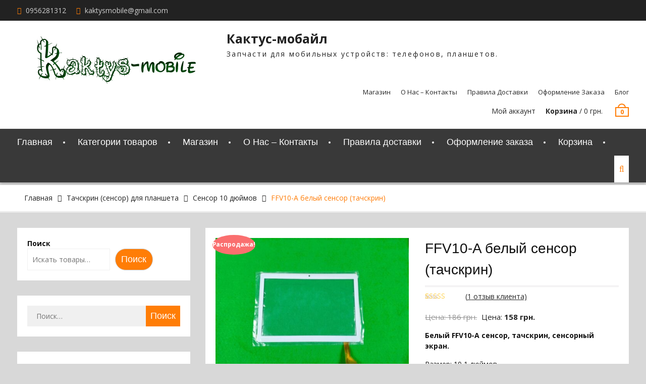

--- FILE ---
content_type: text/html; charset=UTF-8
request_url: https://www.xn--80aac7abbkes2akm.com/product/ffv10-belyj-sensor-tachskrin/
body_size: 40506
content:
<!DOCTYPE html> <html dir="ltr" lang="ru-RU" prefix="og: https://ogp.me/ns#"><head><meta charset="UTF-8"><script>if(navigator.userAgent.match(/MSIE|Internet Explorer/i)||navigator.userAgent.match(/Trident\/7\..*?rv:11/i)){var href=document.location.href;if(!href.match(/[?&]nowprocket/)){if(href.indexOf("?")==-1){if(href.indexOf("#")==-1){document.location.href=href+"?nowprocket=1"}else{document.location.href=href.replace("#","?nowprocket=1#")}}else{if(href.indexOf("#")==-1){document.location.href=href+"&nowprocket=1"}else{document.location.href=href.replace("#","&nowprocket=1#")}}}}</script><script>(()=>{class RocketLazyLoadScripts{constructor(){this.v="2.0.3",this.userEvents=["keydown","keyup","mousedown","mouseup","mousemove","mouseover","mouseenter","mouseout","mouseleave","touchmove","touchstart","touchend","touchcancel","wheel","click","dblclick","input","visibilitychange"],this.attributeEvents=["onblur","onclick","oncontextmenu","ondblclick","onfocus","onmousedown","onmouseenter","onmouseleave","onmousemove","onmouseout","onmouseover","onmouseup","onmousewheel","onscroll","onsubmit"]}async t(){this.i(),this.o(),/iP(ad|hone)/.test(navigator.userAgent)&&this.h(),this.u(),this.l(this),this.m(),this.k(this),this.p(this),this._(),await Promise.all([this.R(),this.L()]),this.lastBreath=Date.now(),this.S(this),this.P(),this.D(),this.O(),this.M(),await this.C(this.delayedScripts.normal),await this.C(this.delayedScripts.defer),await this.C(this.delayedScripts.async),this.F("domReady"),await this.T(),await this.j(),await this.I(),this.F("windowLoad"),await this.A(),window.dispatchEvent(new Event("rocket-allScriptsLoaded")),this.everythingLoaded=!0,this.lastTouchEnd&&await new Promise((t=>setTimeout(t,500-Date.now()+this.lastTouchEnd))),this.H(),this.F("all"),this.U(),this.W()}i(){this.CSPIssue=sessionStorage.getItem("rocketCSPIssue"),document.addEventListener("securitypolicyviolation",(t=>{this.CSPIssue||"script-src-elem"!==t.violatedDirective||"data"!==t.blockedURI||(this.CSPIssue=!0,sessionStorage.setItem("rocketCSPIssue",!0))}),{isRocket:!0})}o(){window.addEventListener("pageshow",(t=>{this.persisted=t.persisted,this.realWindowLoadedFired=!0}),{isRocket:!0}),window.addEventListener("pagehide",(()=>{this.onFirstUserAction=null}),{isRocket:!0})}h(){let t;function e(e){t=e}window.addEventListener("touchstart",e,{isRocket:!0}),window.addEventListener("touchend",(function i(o){Math.abs(o.changedTouches[0].pageX-t.changedTouches[0].pageX)<10&&Math.abs(o.changedTouches[0].pageY-t.changedTouches[0].pageY)<10&&o.timeStamp-t.timeStamp<200&&(o.target.dispatchEvent(new PointerEvent("click",{target:o.target,bubbles:!0,cancelable:!0,detail:1})),event.preventDefault(),window.removeEventListener("touchstart",e,{isRocket:!0}),window.removeEventListener("touchend",i,{isRocket:!0}))}),{isRocket:!0})}q(t){this.userActionTriggered||("mousemove"!==t.type||this.firstMousemoveIgnored?"keyup"===t.type||"mouseover"===t.type||"mouseout"===t.type||(this.userActionTriggered=!0,this.onFirstUserAction&&this.onFirstUserAction()):this.firstMousemoveIgnored=!0),"click"===t.type&&t.preventDefault(),this.savedUserEvents.length>0&&(t.stopPropagation(),t.stopImmediatePropagation()),"touchstart"===this.lastEvent&&"touchend"===t.type&&(this.lastTouchEnd=Date.now()),"click"===t.type&&(this.lastTouchEnd=0),this.lastEvent=t.type,this.savedUserEvents.push(t)}u(){this.savedUserEvents=[],this.userEventHandler=this.q.bind(this),this.userEvents.forEach((t=>window.addEventListener(t,this.userEventHandler,{passive:!1,isRocket:!0})))}U(){this.userEvents.forEach((t=>window.removeEventListener(t,this.userEventHandler,{passive:!1,isRocket:!0}))),this.savedUserEvents.forEach((t=>{t.target.dispatchEvent(new window[t.constructor.name](t.type,t))}))}m(){this.eventsMutationObserver=new MutationObserver((t=>{const e="return false";for(const i of t){if("attributes"===i.type){const t=i.target.getAttribute(i.attributeName);t&&t!==e&&(i.target.setAttribute("data-rocket-"+i.attributeName,t),i.target["rocket"+i.attributeName]=new Function("event",t),i.target.setAttribute(i.attributeName,e))}"childList"===i.type&&i.addedNodes.forEach((t=>{if(t.nodeType===Node.ELEMENT_NODE)for(const i of t.attributes)this.attributeEvents.includes(i.name)&&i.value&&""!==i.value&&(t.setAttribute("data-rocket-"+i.name,i.value),t["rocket"+i.name]=new Function("event",i.value),t.setAttribute(i.name,e))}))}})),this.eventsMutationObserver.observe(document,{subtree:!0,childList:!0,attributeFilter:this.attributeEvents})}H(){this.eventsMutationObserver.disconnect(),this.attributeEvents.forEach((t=>{document.querySelectorAll("[data-rocket-"+t+"]").forEach((e=>{e.setAttribute(t,e.getAttribute("data-rocket-"+t)),e.removeAttribute("data-rocket-"+t)}))}))}k(t){Object.defineProperty(HTMLElement.prototype,"onclick",{get(){return this.rocketonclick||null},set(e){this.rocketonclick=e,this.setAttribute(t.everythingLoaded?"onclick":"data-rocket-onclick","this.rocketonclick(event)")}})}S(t){function e(e,i){let o=e[i];e[i]=null,Object.defineProperty(e,i,{get:()=>o,set(s){t.everythingLoaded?o=s:e["rocket"+i]=o=s}})}e(document,"onreadystatechange"),e(window,"onload"),e(window,"onpageshow");try{Object.defineProperty(document,"readyState",{get:()=>t.rocketReadyState,set(e){t.rocketReadyState=e},configurable:!0}),document.readyState="loading"}catch(t){console.log("WPRocket DJE readyState conflict, bypassing")}}l(t){this.originalAddEventListener=EventTarget.prototype.addEventListener,this.originalRemoveEventListener=EventTarget.prototype.removeEventListener,this.savedEventListeners=[],EventTarget.prototype.addEventListener=function(e,i,o){o&&o.isRocket||!t.B(e,this)&&!t.userEvents.includes(e)||t.B(e,this)&&!t.userActionTriggered||e.startsWith("rocket-")||t.everythingLoaded?t.originalAddEventListener.call(this,e,i,o):t.savedEventListeners.push({target:this,remove:!1,type:e,func:i,options:o})},EventTarget.prototype.removeEventListener=function(e,i,o){o&&o.isRocket||!t.B(e,this)&&!t.userEvents.includes(e)||t.B(e,this)&&!t.userActionTriggered||e.startsWith("rocket-")||t.everythingLoaded?t.originalRemoveEventListener.call(this,e,i,o):t.savedEventListeners.push({target:this,remove:!0,type:e,func:i,options:o})}}F(t){"all"===t&&(EventTarget.prototype.addEventListener=this.originalAddEventListener,EventTarget.prototype.removeEventListener=this.originalRemoveEventListener),this.savedEventListeners=this.savedEventListeners.filter((e=>{let i=e.type,o=e.target||window;return"domReady"===t&&"DOMContentLoaded"!==i&&"readystatechange"!==i||("windowLoad"===t&&"load"!==i&&"readystatechange"!==i&&"pageshow"!==i||(this.B(i,o)&&(i="rocket-"+i),e.remove?o.removeEventListener(i,e.func,e.options):o.addEventListener(i,e.func,e.options),!1))}))}p(t){let e;function i(e){return t.everythingLoaded?e:e.split(" ").map((t=>"load"===t||t.startsWith("load.")?"rocket-jquery-load":t)).join(" ")}function o(o){function s(e){const s=o.fn[e];o.fn[e]=o.fn.init.prototype[e]=function(){return this[0]===window&&t.userActionTriggered&&("string"==typeof arguments[0]||arguments[0]instanceof String?arguments[0]=i(arguments[0]):"object"==typeof arguments[0]&&Object.keys(arguments[0]).forEach((t=>{const e=arguments[0][t];delete arguments[0][t],arguments[0][i(t)]=e}))),s.apply(this,arguments),this}}if(o&&o.fn&&!t.allJQueries.includes(o)){const e={DOMContentLoaded:[],"rocket-DOMContentLoaded":[]};for(const t in e)document.addEventListener(t,(()=>{e[t].forEach((t=>t()))}),{isRocket:!0});o.fn.ready=o.fn.init.prototype.ready=function(i){function s(){parseInt(o.fn.jquery)>2?setTimeout((()=>i.bind(document)(o))):i.bind(document)(o)}return t.realDomReadyFired?!t.userActionTriggered||t.fauxDomReadyFired?s():e["rocket-DOMContentLoaded"].push(s):e.DOMContentLoaded.push(s),o([])},s("on"),s("one"),s("off"),t.allJQueries.push(o)}e=o}t.allJQueries=[],o(window.jQuery),Object.defineProperty(window,"jQuery",{get:()=>e,set(t){o(t)}})}P(){const t=new Map;document.write=document.writeln=function(e){const i=document.currentScript,o=document.createRange(),s=i.parentElement;let n=t.get(i);void 0===n&&(n=i.nextSibling,t.set(i,n));const c=document.createDocumentFragment();o.setStart(c,0),c.appendChild(o.createContextualFragment(e)),s.insertBefore(c,n)}}async R(){return new Promise((t=>{this.userActionTriggered?t():this.onFirstUserAction=t}))}async L(){return new Promise((t=>{document.addEventListener("DOMContentLoaded",(()=>{this.realDomReadyFired=!0,t()}),{isRocket:!0})}))}async I(){return this.realWindowLoadedFired?Promise.resolve():new Promise((t=>{window.addEventListener("load",t,{isRocket:!0})}))}M(){this.pendingScripts=[];this.scriptsMutationObserver=new MutationObserver((t=>{for(const e of t)e.addedNodes.forEach((t=>{"SCRIPT"!==t.tagName||t.noModule||t.isWPRocket||this.pendingScripts.push({script:t,promise:new Promise((e=>{const i=()=>{const i=this.pendingScripts.findIndex((e=>e.script===t));i>=0&&this.pendingScripts.splice(i,1),e()};t.addEventListener("load",i,{isRocket:!0}),t.addEventListener("error",i,{isRocket:!0}),setTimeout(i,1e3)}))})}))})),this.scriptsMutationObserver.observe(document,{childList:!0,subtree:!0})}async j(){await this.J(),this.pendingScripts.length?(await this.pendingScripts[0].promise,await this.j()):this.scriptsMutationObserver.disconnect()}D(){this.delayedScripts={normal:[],async:[],defer:[]},document.querySelectorAll("script[type$=rocketlazyloadscript]").forEach((t=>{t.hasAttribute("data-rocket-src")?t.hasAttribute("async")&&!1!==t.async?this.delayedScripts.async.push(t):t.hasAttribute("defer")&&!1!==t.defer||"module"===t.getAttribute("data-rocket-type")?this.delayedScripts.defer.push(t):this.delayedScripts.normal.push(t):this.delayedScripts.normal.push(t)}))}async _(){await this.L();let t=[];document.querySelectorAll("script[type$=rocketlazyloadscript][data-rocket-src]").forEach((e=>{let i=e.getAttribute("data-rocket-src");if(i&&!i.startsWith("data:")){i.startsWith("//")&&(i=location.protocol+i);try{const o=new URL(i).origin;o!==location.origin&&t.push({src:o,crossOrigin:e.crossOrigin||"module"===e.getAttribute("data-rocket-type")})}catch(t){}}})),t=[...new Map(t.map((t=>[JSON.stringify(t),t]))).values()],this.N(t,"preconnect")}async $(t){if(await this.G(),!0!==t.noModule||!("noModule"in HTMLScriptElement.prototype))return new Promise((e=>{let i;function o(){(i||t).setAttribute("data-rocket-status","executed"),e()}try{if(navigator.userAgent.includes("Firefox/")||""===navigator.vendor||this.CSPIssue)i=document.createElement("script"),[...t.attributes].forEach((t=>{let e=t.nodeName;"type"!==e&&("data-rocket-type"===e&&(e="type"),"data-rocket-src"===e&&(e="src"),i.setAttribute(e,t.nodeValue))})),t.text&&(i.text=t.text),t.nonce&&(i.nonce=t.nonce),i.hasAttribute("src")?(i.addEventListener("load",o,{isRocket:!0}),i.addEventListener("error",(()=>{i.setAttribute("data-rocket-status","failed-network"),e()}),{isRocket:!0}),setTimeout((()=>{i.isConnected||e()}),1)):(i.text=t.text,o()),i.isWPRocket=!0,t.parentNode.replaceChild(i,t);else{const i=t.getAttribute("data-rocket-type"),s=t.getAttribute("data-rocket-src");i?(t.type=i,t.removeAttribute("data-rocket-type")):t.removeAttribute("type"),t.addEventListener("load",o,{isRocket:!0}),t.addEventListener("error",(i=>{this.CSPIssue&&i.target.src.startsWith("data:")?(console.log("WPRocket: CSP fallback activated"),t.removeAttribute("src"),this.$(t).then(e)):(t.setAttribute("data-rocket-status","failed-network"),e())}),{isRocket:!0}),s?(t.fetchPriority="high",t.removeAttribute("data-rocket-src"),t.src=s):t.src="data:text/javascript;base64,"+window.btoa(unescape(encodeURIComponent(t.text)))}}catch(i){t.setAttribute("data-rocket-status","failed-transform"),e()}}));t.setAttribute("data-rocket-status","skipped")}async C(t){const e=t.shift();return e?(e.isConnected&&await this.$(e),this.C(t)):Promise.resolve()}O(){this.N([...this.delayedScripts.normal,...this.delayedScripts.defer,...this.delayedScripts.async],"preload")}N(t,e){this.trash=this.trash||[];let i=!0;var o=document.createDocumentFragment();t.forEach((t=>{const s=t.getAttribute&&t.getAttribute("data-rocket-src")||t.src;if(s&&!s.startsWith("data:")){const n=document.createElement("link");n.href=s,n.rel=e,"preconnect"!==e&&(n.as="script",n.fetchPriority=i?"high":"low"),t.getAttribute&&"module"===t.getAttribute("data-rocket-type")&&(n.crossOrigin=!0),t.crossOrigin&&(n.crossOrigin=t.crossOrigin),t.integrity&&(n.integrity=t.integrity),t.nonce&&(n.nonce=t.nonce),o.appendChild(n),this.trash.push(n),i=!1}})),document.head.appendChild(o)}W(){this.trash.forEach((t=>t.remove()))}async T(){try{document.readyState="interactive"}catch(t){}this.fauxDomReadyFired=!0;try{await this.G(),document.dispatchEvent(new Event("rocket-readystatechange")),await this.G(),document.rocketonreadystatechange&&document.rocketonreadystatechange(),await this.G(),document.dispatchEvent(new Event("rocket-DOMContentLoaded")),await this.G(),window.dispatchEvent(new Event("rocket-DOMContentLoaded"))}catch(t){console.error(t)}}async A(){try{document.readyState="complete"}catch(t){}try{await this.G(),document.dispatchEvent(new Event("rocket-readystatechange")),await this.G(),document.rocketonreadystatechange&&document.rocketonreadystatechange(),await this.G(),window.dispatchEvent(new Event("rocket-load")),await this.G(),window.rocketonload&&window.rocketonload(),await this.G(),this.allJQueries.forEach((t=>t(window).trigger("rocket-jquery-load"))),await this.G();const t=new Event("rocket-pageshow");t.persisted=this.persisted,window.dispatchEvent(t),await this.G(),window.rocketonpageshow&&window.rocketonpageshow({persisted:this.persisted})}catch(t){console.error(t)}}async G(){Date.now()-this.lastBreath>45&&(await this.J(),this.lastBreath=Date.now())}async J(){return document.hidden?new Promise((t=>setTimeout(t))):new Promise((t=>requestAnimationFrame(t)))}B(t,e){return e===document&&"readystatechange"===t||(e===document&&"DOMContentLoaded"===t||(e===window&&"DOMContentLoaded"===t||(e===window&&"load"===t||e===window&&"pageshow"===t)))}static run(){(new RocketLazyLoadScripts).t()}}RocketLazyLoadScripts.run()})();</script>
			
		<meta name="viewport" content="width=device-width, initial-scale=1">
		<link rel="profile" href="http://gmpg.org/xfn/11">
		<link rel="pingback" href="https://www.xn--80aac7abbkes2akm.com/xmlrpc.php">
		
<title>FFV10-A белый сенсор (тачскрин) » Кактус-мобайл</title>
<link data-rocket-preload as="style" href="https://fonts.googleapis.com/css?family=Open%20Sans%3A300%2C300i%2C400%2C400i%2C600%2C600i%2C700%2C800&#038;subset=latin%2Clatin-ext&#038;display=swap" rel="preload">
<link href="https://fonts.googleapis.com/css?family=Open%20Sans%3A300%2C300i%2C400%2C400i%2C600%2C600i%2C700%2C800&#038;subset=latin%2Clatin-ext&#038;display=swap" media="print" onload="this.media=&#039;all&#039;" rel="stylesheet">
<noscript><link rel="stylesheet" href="https://fonts.googleapis.com/css?family=Open%20Sans%3A300%2C300i%2C400%2C400i%2C600%2C600i%2C700%2C800&#038;subset=latin%2Clatin-ext&#038;display=swap"></noscript>

		<!-- All in One SEO Pro 4.8.5 - aioseo.com -->
	<meta name="description" content="Белый FFV10-A сенсор, тачскрин, сенсорный экран. Размер: 10,1 дюймов. Размер в мм: основной 236*164 мм. Шлейф 50 PIN. Расположение шлейфа: 33 мм от правого угла. Область отображения изображения 217*136 мм. Отверстия: камера. Цвет окантовки белый. Возможно вас также заинтересует сенсор (тачскрин) FFV10-A черный 237*164мм Возможно вас также заинтересует сенсор (тачскрин) FFV10-A2 белый 238*167 2.5D Возможно вас также заинтересует сенсор (тачскрин) FFV10-A2 черный 238*167 2.5D" />
	<meta name="robots" content="max-image-preview:large" />
	<meta name="p:domain_verify" content="de246229ebb85b870d105be4abb90b59" />
	<link rel="canonical" href="https://www.xn--80aac7abbkes2akm.com/product/ffv10-belyj-sensor-tachskrin/" />
	<meta name="generator" content="All in One SEO Pro (AIOSEO) 4.8.5" />
		<meta property="og:locale" content="ru_RU" />
		<meta property="og:site_name" content="Кактус-мобайл » Запчасти для мобильных устройств: телефонов, планшетов." />
		<meta property="og:type" content="product" />
		<meta property="og:title" content="FFV10-A белый сенсор (тачскрин) » Кактус-мобайл" />
		<meta property="og:description" content="Белый FFV10-A сенсор, тачскрин, сенсорный экран. Размер: 10,1 дюймов. Размер в мм: основной 236*164 мм. Шлейф 50 PIN. Расположение шлейфа: 33 мм от правого угла. Область отображения изображения 217*136 мм. Отверстия: камера. Цвет окантовки белый. Возможно вас также заинтересует сенсор (тачскрин) FFV10-A черный 237*164мм Возможно вас также заинтересует сенсор (тачскрин) FFV10-A2 белый 238*167 2.5D Возможно вас также заинтересует сенсор (тачскрин) FFV10-A2 черный 238*167 2.5D" />
		<meta property="og:url" content="https://www.xn--80aac7abbkes2akm.com/product/ffv10-belyj-sensor-tachskrin/" />
		<meta property="og:image" content="https://www.xn--80aac7abbkes2akm.com/wp-content/uploads/2022/07/783W-ОБР-без-PN-Кактус-Мобайл-2.jpg" />
		<meta property="og:image:secure_url" content="https://www.xn--80aac7abbkes2akm.com/wp-content/uploads/2022/07/783W-ОБР-без-PN-Кактус-Мобайл-2.jpg" />
		<meta property="og:image:width" content="1600" />
		<meta property="og:image:height" content="1200" />
		<meta name="twitter:card" content="summary" />
		<meta name="twitter:site" content="@Kaktysmob" />
		<meta name="twitter:title" content="FFV10-A белый сенсор (тачскрин) » Кактус-мобайл" />
		<meta name="twitter:description" content="Белый FFV10-A сенсор, тачскрин, сенсорный экран. Размер: 10,1 дюймов. Размер в мм: основной 236*164 мм. Шлейф 50 PIN. Расположение шлейфа: 33 мм от правого угла. Область отображения изображения 217*136 мм. Отверстия: камера. Цвет окантовки белый. Возможно вас также заинтересует сенсор (тачскрин) FFV10-A черный 237*164мм Возможно вас также заинтересует сенсор (тачскрин) FFV10-A2 белый 238*167 2.5D Возможно вас также заинтересует сенсор (тачскрин) FFV10-A2 черный 238*167 2.5D" />
		<meta name="twitter:image" content="https://www.xn--80aac7abbkes2akm.com/wp-content/uploads/2022/07/783W-ОБР-без-PN-Кактус-Мобайл-2.jpg" />
		<script type="application/ld+json" class="aioseo-schema">
			{"@context":"https:\/\/schema.org","@graph":[{"@type":"BreadcrumbList","@id":"https:\/\/www.xn--80aac7abbkes2akm.com\/product\/ffv10-belyj-sensor-tachskrin\/#breadcrumblist","itemListElement":[{"@type":"ListItem","@id":"https:\/\/www.xn--80aac7abbkes2akm.com#listItem","position":1,"name":"\u0413\u043b\u0430\u0432\u043d\u0430\u044f \u0441\u0442\u0440\u0430\u043d\u0438\u0446\u0430","item":"https:\/\/www.xn--80aac7abbkes2akm.com","nextItem":{"@type":"ListItem","@id":"https:\/\/www.xn--80aac7abbkes2akm.com\/product-category\/touchscreen\/#listItem","name":"\u0422\u0430\u0447\u0441\u043a\u0440\u0438\u043d (\u0441\u0435\u043d\u0441\u043e\u0440) \u0434\u043b\u044f \u043f\u043b\u0430\u043d\u0448\u0435\u0442\u0430"}},{"@type":"ListItem","@id":"https:\/\/www.xn--80aac7abbkes2akm.com\/product-category\/touchscreen\/#listItem","position":2,"name":"\u0422\u0430\u0447\u0441\u043a\u0440\u0438\u043d (\u0441\u0435\u043d\u0441\u043e\u0440) \u0434\u043b\u044f \u043f\u043b\u0430\u043d\u0448\u0435\u0442\u0430","item":"https:\/\/www.xn--80aac7abbkes2akm.com\/product-category\/touchscreen\/","nextItem":{"@type":"ListItem","@id":"https:\/\/www.xn--80aac7abbkes2akm.com\/product-category\/touchscreen\/sensor-10-dyujmov\/#listItem","name":"\u0421\u0435\u043d\u0441\u043e\u0440 10 \u0434\u044e\u0439\u043c\u043e\u0432"},"previousItem":{"@type":"ListItem","@id":"https:\/\/www.xn--80aac7abbkes2akm.com#listItem","name":"\u0413\u043b\u0430\u0432\u043d\u0430\u044f \u0441\u0442\u0440\u0430\u043d\u0438\u0446\u0430"}},{"@type":"ListItem","@id":"https:\/\/www.xn--80aac7abbkes2akm.com\/product-category\/touchscreen\/sensor-10-dyujmov\/#listItem","position":3,"name":"\u0421\u0435\u043d\u0441\u043e\u0440 10 \u0434\u044e\u0439\u043c\u043e\u0432","item":"https:\/\/www.xn--80aac7abbkes2akm.com\/product-category\/touchscreen\/sensor-10-dyujmov\/","nextItem":{"@type":"ListItem","@id":"https:\/\/www.xn--80aac7abbkes2akm.com\/product\/ffv10-belyj-sensor-tachskrin\/#listItem","name":"FFV10-A \u0431\u0435\u043b\u044b\u0439 \u0441\u0435\u043d\u0441\u043e\u0440 (\u0442\u0430\u0447\u0441\u043a\u0440\u0438\u043d)"},"previousItem":{"@type":"ListItem","@id":"https:\/\/www.xn--80aac7abbkes2akm.com\/product-category\/touchscreen\/#listItem","name":"\u0422\u0430\u0447\u0441\u043a\u0440\u0438\u043d (\u0441\u0435\u043d\u0441\u043e\u0440) \u0434\u043b\u044f \u043f\u043b\u0430\u043d\u0448\u0435\u0442\u0430"}},{"@type":"ListItem","@id":"https:\/\/www.xn--80aac7abbkes2akm.com\/product\/ffv10-belyj-sensor-tachskrin\/#listItem","position":4,"name":"FFV10-A \u0431\u0435\u043b\u044b\u0439 \u0441\u0435\u043d\u0441\u043e\u0440 (\u0442\u0430\u0447\u0441\u043a\u0440\u0438\u043d)","previousItem":{"@type":"ListItem","@id":"https:\/\/www.xn--80aac7abbkes2akm.com\/product-category\/touchscreen\/sensor-10-dyujmov\/#listItem","name":"\u0421\u0435\u043d\u0441\u043e\u0440 10 \u0434\u044e\u0439\u043c\u043e\u0432"}}]},{"@type":"ItemPage","@id":"https:\/\/www.xn--80aac7abbkes2akm.com\/product\/ffv10-belyj-sensor-tachskrin\/#itempage","url":"https:\/\/www.xn--80aac7abbkes2akm.com\/product\/ffv10-belyj-sensor-tachskrin\/","name":"FFV10-A \u0431\u0435\u043b\u044b\u0439 \u0441\u0435\u043d\u0441\u043e\u0440 (\u0442\u0430\u0447\u0441\u043a\u0440\u0438\u043d) \u00bb \u041a\u0430\u043a\u0442\u0443\u0441-\u043c\u043e\u0431\u0430\u0439\u043b","description":"\u0411\u0435\u043b\u044b\u0439 FFV10-A \u0441\u0435\u043d\u0441\u043e\u0440, \u0442\u0430\u0447\u0441\u043a\u0440\u0438\u043d, \u0441\u0435\u043d\u0441\u043e\u0440\u043d\u044b\u0439 \u044d\u043a\u0440\u0430\u043d. \u0420\u0430\u0437\u043c\u0435\u0440: 10,1 \u0434\u044e\u0439\u043c\u043e\u0432. \u0420\u0430\u0437\u043c\u0435\u0440 \u0432 \u043c\u043c: \u043e\u0441\u043d\u043e\u0432\u043d\u043e\u0439 236*164 \u043c\u043c. \u0428\u043b\u0435\u0439\u0444 50 PIN. \u0420\u0430\u0441\u043f\u043e\u043b\u043e\u0436\u0435\u043d\u0438\u0435 \u0448\u043b\u0435\u0439\u0444\u0430: 33 \u043c\u043c \u043e\u0442 \u043f\u0440\u0430\u0432\u043e\u0433\u043e \u0443\u0433\u043b\u0430. \u041e\u0431\u043b\u0430\u0441\u0442\u044c \u043e\u0442\u043e\u0431\u0440\u0430\u0436\u0435\u043d\u0438\u044f \u0438\u0437\u043e\u0431\u0440\u0430\u0436\u0435\u043d\u0438\u044f 217*136 \u043c\u043c. \u041e\u0442\u0432\u0435\u0440\u0441\u0442\u0438\u044f: \u043a\u0430\u043c\u0435\u0440\u0430. \u0426\u0432\u0435\u0442 \u043e\u043a\u0430\u043d\u0442\u043e\u0432\u043a\u0438 \u0431\u0435\u043b\u044b\u0439. \u0412\u043e\u0437\u043c\u043e\u0436\u043d\u043e \u0432\u0430\u0441 \u0442\u0430\u043a\u0436\u0435 \u0437\u0430\u0438\u043d\u0442\u0435\u0440\u0435\u0441\u0443\u0435\u0442 \u0441\u0435\u043d\u0441\u043e\u0440 (\u0442\u0430\u0447\u0441\u043a\u0440\u0438\u043d) FFV10-A \u0447\u0435\u0440\u043d\u044b\u0439 237*164\u043c\u043c \u0412\u043e\u0437\u043c\u043e\u0436\u043d\u043e \u0432\u0430\u0441 \u0442\u0430\u043a\u0436\u0435 \u0437\u0430\u0438\u043d\u0442\u0435\u0440\u0435\u0441\u0443\u0435\u0442 \u0441\u0435\u043d\u0441\u043e\u0440 (\u0442\u0430\u0447\u0441\u043a\u0440\u0438\u043d) FFV10-A2 \u0431\u0435\u043b\u044b\u0439 238*167 2.5D \u0412\u043e\u0437\u043c\u043e\u0436\u043d\u043e \u0432\u0430\u0441 \u0442\u0430\u043a\u0436\u0435 \u0437\u0430\u0438\u043d\u0442\u0435\u0440\u0435\u0441\u0443\u0435\u0442 \u0441\u0435\u043d\u0441\u043e\u0440 (\u0442\u0430\u0447\u0441\u043a\u0440\u0438\u043d) FFV10-A2 \u0447\u0435\u0440\u043d\u044b\u0439 238*167 2.5D","inLanguage":"ru-RU","isPartOf":{"@id":"https:\/\/www.xn--80aac7abbkes2akm.com\/#website"},"breadcrumb":{"@id":"https:\/\/www.xn--80aac7abbkes2akm.com\/product\/ffv10-belyj-sensor-tachskrin\/#breadcrumblist"},"image":{"@type":"ImageObject","url":"https:\/\/www.xn--80aac7abbkes2akm.com\/wp-content\/uploads\/2022\/07\/783W-\u041e\u0411\u0420-\u0431\u0435\u0437-PN-\u041a\u0430\u043a\u0442\u0443\u0441-\u041c\u043e\u0431\u0430\u0439\u043b-2.jpg","@id":"https:\/\/www.xn--80aac7abbkes2akm.com\/product\/ffv10-belyj-sensor-tachskrin\/#mainImage","width":1600,"height":1200,"caption":"\u0411\u0435\u043b\u044b\u0439 FFV10-A \u0441\u0435\u043d\u0441\u043e\u0440, \u0442\u0430\u0447\u0441\u043a\u0440\u0438\u043d, \u0441\u0435\u043d\u0441\u043e\u0440\u043d\u044b\u0439 \u044d\u043a\u0440\u0430\u043d. \u041a\u0443\u043f\u0438\u0442\u044c \u0432 \u041a\u0430\u043a\u0442\u0443\u0441-\u041c\u043e\u0431\u0430\u0439\u043b"},"primaryImageOfPage":{"@id":"https:\/\/www.xn--80aac7abbkes2akm.com\/product\/ffv10-belyj-sensor-tachskrin\/#mainImage"},"datePublished":"2022-07-01T18:13:23+03:00","dateModified":"2024-09-16T16:40:51+03:00"},{"@type":"Organization","@id":"https:\/\/www.xn--80aac7abbkes2akm.com\/#organization","name":"\u041a\u0430\u043a\u0442\u0443\u0441-\u043c\u043e\u0431\u0430\u0439\u043b","description":"\u041a\u0430\u043a\u0442\u0443\u0441-\u043c\u043e\u0431\u0430\u0439\u043b \u0417\u0430\u043f\u0447\u0430\u0441\u0442\u0438 \u0434\u043b\u044f \u043c\u043e\u0431\u0438\u043b\u044c\u043d\u044b\u0445 \u0443\u0441\u0442\u0440\u043e\u0439\u0441\u0442\u0432: \u0442\u0435\u043b\u0435\u0444\u043e\u043d\u043e\u0432, \u043f\u043b\u0430\u043d\u0448\u0435\u0442\u043e\u0432.","url":"https:\/\/www.xn--80aac7abbkes2akm.com\/","telephone":"+380956281312","foundingDate":"2002-02-01","logo":{"@type":"ImageObject","url":"https:\/\/www.xn--80aac7abbkes2akm.com\/wp-content\/uploads\/2024\/07\/\u041a\u0430\u043a\u0442\u0443\u0441-\u041c\u043e\u0431\u0430\u0439\u043b-\u043b\u043e\u0433\u043e\u0442\u0438\u043f.jpg","@id":"https:\/\/www.xn--80aac7abbkes2akm.com\/product\/ffv10-belyj-sensor-tachskrin\/#organizationLogo","width":176,"height":176,"caption":"\u041a\u0430\u043a\u0442\u0443\u0441-\u041c\u043e\u0431\u0430\u0439\u043b \u043b\u043e\u0433\u043e\u0442\u0438\u043f"},"image":{"@id":"https:\/\/www.xn--80aac7abbkes2akm.com\/product\/ffv10-belyj-sensor-tachskrin\/#organizationLogo"},"sameAs":["https:\/\/x.com\/Kaktysmob","https:\/\/www.instagram.com\/kaktysmobile\/","https:\/\/www.tiktok.com\/@kaktysmobile","https:\/\/ru.pinterest.com\/kaktysmobile\/","https:\/\/www.youtube.com\/@Kaktys-mobile"]},{"@type":"WebPage","@id":"https:\/\/www.xn--80aac7abbkes2akm.com\/product\/ffv10-belyj-sensor-tachskrin\/#webpage","url":"https:\/\/www.xn--80aac7abbkes2akm.com\/product\/ffv10-belyj-sensor-tachskrin\/","name":"FFV10-A \u0431\u0435\u043b\u044b\u0439 \u0441\u0435\u043d\u0441\u043e\u0440 (\u0442\u0430\u0447\u0441\u043a\u0440\u0438\u043d) \u00bb \u041a\u0430\u043a\u0442\u0443\u0441-\u043c\u043e\u0431\u0430\u0439\u043b","description":"\u0411\u0435\u043b\u044b\u0439 FFV10-A \u0441\u0435\u043d\u0441\u043e\u0440, \u0442\u0430\u0447\u0441\u043a\u0440\u0438\u043d, \u0441\u0435\u043d\u0441\u043e\u0440\u043d\u044b\u0439 \u044d\u043a\u0440\u0430\u043d. \u0420\u0430\u0437\u043c\u0435\u0440: 10,1 \u0434\u044e\u0439\u043c\u043e\u0432. \u0420\u0430\u0437\u043c\u0435\u0440 \u0432 \u043c\u043c: \u043e\u0441\u043d\u043e\u0432\u043d\u043e\u0439 236*164 \u043c\u043c. \u0428\u043b\u0435\u0439\u0444 50 PIN. \u0420\u0430\u0441\u043f\u043e\u043b\u043e\u0436\u0435\u043d\u0438\u0435 \u0448\u043b\u0435\u0439\u0444\u0430: 33 \u043c\u043c \u043e\u0442 \u043f\u0440\u0430\u0432\u043e\u0433\u043e \u0443\u0433\u043b\u0430. \u041e\u0431\u043b\u0430\u0441\u0442\u044c \u043e\u0442\u043e\u0431\u0440\u0430\u0436\u0435\u043d\u0438\u044f \u0438\u0437\u043e\u0431\u0440\u0430\u0436\u0435\u043d\u0438\u044f 217*136 \u043c\u043c. \u041e\u0442\u0432\u0435\u0440\u0441\u0442\u0438\u044f: \u043a\u0430\u043c\u0435\u0440\u0430. \u0426\u0432\u0435\u0442 \u043e\u043a\u0430\u043d\u0442\u043e\u0432\u043a\u0438 \u0431\u0435\u043b\u044b\u0439. \u0412\u043e\u0437\u043c\u043e\u0436\u043d\u043e \u0432\u0430\u0441 \u0442\u0430\u043a\u0436\u0435 \u0437\u0430\u0438\u043d\u0442\u0435\u0440\u0435\u0441\u0443\u0435\u0442 \u0441\u0435\u043d\u0441\u043e\u0440 (\u0442\u0430\u0447\u0441\u043a\u0440\u0438\u043d) FFV10-A \u0447\u0435\u0440\u043d\u044b\u0439 237*164\u043c\u043c \u0412\u043e\u0437\u043c\u043e\u0436\u043d\u043e \u0432\u0430\u0441 \u0442\u0430\u043a\u0436\u0435 \u0437\u0430\u0438\u043d\u0442\u0435\u0440\u0435\u0441\u0443\u0435\u0442 \u0441\u0435\u043d\u0441\u043e\u0440 (\u0442\u0430\u0447\u0441\u043a\u0440\u0438\u043d) FFV10-A2 \u0431\u0435\u043b\u044b\u0439 238*167 2.5D \u0412\u043e\u0437\u043c\u043e\u0436\u043d\u043e \u0432\u0430\u0441 \u0442\u0430\u043a\u0436\u0435 \u0437\u0430\u0438\u043d\u0442\u0435\u0440\u0435\u0441\u0443\u0435\u0442 \u0441\u0435\u043d\u0441\u043e\u0440 (\u0442\u0430\u0447\u0441\u043a\u0440\u0438\u043d) FFV10-A2 \u0447\u0435\u0440\u043d\u044b\u0439 238*167 2.5D","inLanguage":"ru-RU","isPartOf":{"@id":"https:\/\/www.xn--80aac7abbkes2akm.com\/#website"},"breadcrumb":{"@id":"https:\/\/www.xn--80aac7abbkes2akm.com\/product\/ffv10-belyj-sensor-tachskrin\/#breadcrumblist"},"image":{"@type":"ImageObject","url":"https:\/\/www.xn--80aac7abbkes2akm.com\/wp-content\/uploads\/2022\/07\/783W-\u041e\u0411\u0420-\u0431\u0435\u0437-PN-\u041a\u0430\u043a\u0442\u0443\u0441-\u041c\u043e\u0431\u0430\u0439\u043b-2.jpg","@id":"https:\/\/www.xn--80aac7abbkes2akm.com\/product\/ffv10-belyj-sensor-tachskrin\/#mainImage","width":1600,"height":1200,"caption":"\u0411\u0435\u043b\u044b\u0439 FFV10-A \u0441\u0435\u043d\u0441\u043e\u0440, \u0442\u0430\u0447\u0441\u043a\u0440\u0438\u043d, \u0441\u0435\u043d\u0441\u043e\u0440\u043d\u044b\u0439 \u044d\u043a\u0440\u0430\u043d. \u041a\u0443\u043f\u0438\u0442\u044c \u0432 \u041a\u0430\u043a\u0442\u0443\u0441-\u041c\u043e\u0431\u0430\u0439\u043b"},"primaryImageOfPage":{"@id":"https:\/\/www.xn--80aac7abbkes2akm.com\/product\/ffv10-belyj-sensor-tachskrin\/#mainImage"},"datePublished":"2022-07-01T18:13:23+03:00","dateModified":"2024-09-16T16:40:51+03:00"},{"@type":"WebSite","@id":"https:\/\/www.xn--80aac7abbkes2akm.com\/#website","url":"https:\/\/www.xn--80aac7abbkes2akm.com\/","name":"\u041a\u0430\u043a\u0442\u0443\u0441-\u043c\u043e\u0431\u0430\u0439\u043b","alternateName":"\u041aaktysmobile","description":"\u0417\u0430\u043f\u0447\u0430\u0441\u0442\u0438 \u0434\u043b\u044f \u043c\u043e\u0431\u0438\u043b\u044c\u043d\u044b\u0445 \u0443\u0441\u0442\u0440\u043e\u0439\u0441\u0442\u0432: \u0442\u0435\u043b\u0435\u0444\u043e\u043d\u043e\u0432, \u043f\u043b\u0430\u043d\u0448\u0435\u0442\u043e\u0432.","inLanguage":"ru-RU","publisher":{"@id":"https:\/\/www.xn--80aac7abbkes2akm.com\/#organization"}}]}
		</script>
		<!-- All in One SEO Pro -->

<link rel='dns-prefetch' href='//fonts.googleapis.com' />
<link href='https://fonts.gstatic.com' crossorigin rel='preconnect' />
<link rel="alternate" type="application/rss+xml" title="Кактус-мобайл &raquo; Лента" href="https://www.xn--80aac7abbkes2akm.com/feed/" />
<link rel="alternate" type="application/rss+xml" title="Кактус-мобайл &raquo; Лента комментариев" href="https://www.xn--80aac7abbkes2akm.com/comments/feed/" />
<link rel="alternate" type="application/rss+xml" title="Кактус-мобайл &raquo; Лента комментариев к &laquo;FFV10-A белый сенсор (тачскрин)&raquo;" href="https://www.xn--80aac7abbkes2akm.com/product/ffv10-belyj-sensor-tachskrin/feed/" />
<link rel="alternate" title="oEmbed (JSON)" type="application/json+oembed" href="https://www.xn--80aac7abbkes2akm.com/wp-json/oembed/1.0/embed?url=https%3A%2F%2Fwww.xn--80aac7abbkes2akm.com%2Fproduct%2Fffv10-belyj-sensor-tachskrin%2F" />
<link rel="alternate" title="oEmbed (XML)" type="text/xml+oembed" href="https://www.xn--80aac7abbkes2akm.com/wp-json/oembed/1.0/embed?url=https%3A%2F%2Fwww.xn--80aac7abbkes2akm.com%2Fproduct%2Fffv10-belyj-sensor-tachskrin%2F&#038;format=xml" />
		<!-- This site uses the Google Analytics by MonsterInsights plugin v9.3.0 - Using Analytics tracking - https://www.monsterinsights.com/ -->
							<script type="rocketlazyloadscript" data-rocket-src="//www.googletagmanager.com/gtag/js?id=G-ZZH84LGJYP"  data-cfasync="false" data-wpfc-render="false" data-rocket-type="text/javascript" async></script>
			<script type="rocketlazyloadscript" data-cfasync="false" data-wpfc-render="false" data-rocket-type="text/javascript">
				var mi_version = '9.3.0';
				var mi_track_user = true;
				var mi_no_track_reason = '';
								var MonsterInsightsDefaultLocations = {"page_location":"https:\/\/www.xn--80aac7abbkes2akm.com\/product\/ffv10-belyj-sensor-tachskrin\/"};
				if ( typeof MonsterInsightsPrivacyGuardFilter === 'function' ) {
					var MonsterInsightsLocations = (typeof MonsterInsightsExcludeQuery === 'object') ? MonsterInsightsPrivacyGuardFilter( MonsterInsightsExcludeQuery ) : MonsterInsightsPrivacyGuardFilter( MonsterInsightsDefaultLocations );
				} else {
					var MonsterInsightsLocations = (typeof MonsterInsightsExcludeQuery === 'object') ? MonsterInsightsExcludeQuery : MonsterInsightsDefaultLocations;
				}

								var disableStrs = [
										'ga-disable-G-ZZH84LGJYP',
									];

				/* Function to detect opted out users */
				function __gtagTrackerIsOptedOut() {
					for (var index = 0; index < disableStrs.length; index++) {
						if (document.cookie.indexOf(disableStrs[index] + '=true') > -1) {
							return true;
						}
					}

					return false;
				}

				/* Disable tracking if the opt-out cookie exists. */
				if (__gtagTrackerIsOptedOut()) {
					for (var index = 0; index < disableStrs.length; index++) {
						window[disableStrs[index]] = true;
					}
				}

				/* Opt-out function */
				function __gtagTrackerOptout() {
					for (var index = 0; index < disableStrs.length; index++) {
						document.cookie = disableStrs[index] + '=true; expires=Thu, 31 Dec 2099 23:59:59 UTC; path=/';
						window[disableStrs[index]] = true;
					}
				}

				if ('undefined' === typeof gaOptout) {
					function gaOptout() {
						__gtagTrackerOptout();
					}
				}
								window.dataLayer = window.dataLayer || [];

				window.MonsterInsightsDualTracker = {
					helpers: {},
					trackers: {},
				};
				if (mi_track_user) {
					function __gtagDataLayer() {
						dataLayer.push(arguments);
					}

					function __gtagTracker(type, name, parameters) {
						if (!parameters) {
							parameters = {};
						}

						if (parameters.send_to) {
							__gtagDataLayer.apply(null, arguments);
							return;
						}

						if (type === 'event') {
														parameters.send_to = monsterinsights_frontend.v4_id;
							var hookName = name;
							if (typeof parameters['event_category'] !== 'undefined') {
								hookName = parameters['event_category'] + ':' + name;
							}

							if (typeof MonsterInsightsDualTracker.trackers[hookName] !== 'undefined') {
								MonsterInsightsDualTracker.trackers[hookName](parameters);
							} else {
								__gtagDataLayer('event', name, parameters);
							}
							
						} else {
							__gtagDataLayer.apply(null, arguments);
						}
					}

					__gtagTracker('js', new Date());
					__gtagTracker('set', {
						'developer_id.dZGIzZG': true,
											});
					if ( MonsterInsightsLocations.page_location ) {
						__gtagTracker('set', MonsterInsightsLocations);
					}
										__gtagTracker('config', 'G-ZZH84LGJYP', {"forceSSL":"true","link_attribution":"true"} );
															window.gtag = __gtagTracker;										(function () {
						/* https://developers.google.com/analytics/devguides/collection/analyticsjs/ */
						/* ga and __gaTracker compatibility shim. */
						var noopfn = function () {
							return null;
						};
						var newtracker = function () {
							return new Tracker();
						};
						var Tracker = function () {
							return null;
						};
						var p = Tracker.prototype;
						p.get = noopfn;
						p.set = noopfn;
						p.send = function () {
							var args = Array.prototype.slice.call(arguments);
							args.unshift('send');
							__gaTracker.apply(null, args);
						};
						var __gaTracker = function () {
							var len = arguments.length;
							if (len === 0) {
								return;
							}
							var f = arguments[len - 1];
							if (typeof f !== 'object' || f === null || typeof f.hitCallback !== 'function') {
								if ('send' === arguments[0]) {
									var hitConverted, hitObject = false, action;
									if ('event' === arguments[1]) {
										if ('undefined' !== typeof arguments[3]) {
											hitObject = {
												'eventAction': arguments[3],
												'eventCategory': arguments[2],
												'eventLabel': arguments[4],
												'value': arguments[5] ? arguments[5] : 1,
											}
										}
									}
									if ('pageview' === arguments[1]) {
										if ('undefined' !== typeof arguments[2]) {
											hitObject = {
												'eventAction': 'page_view',
												'page_path': arguments[2],
											}
										}
									}
									if (typeof arguments[2] === 'object') {
										hitObject = arguments[2];
									}
									if (typeof arguments[5] === 'object') {
										Object.assign(hitObject, arguments[5]);
									}
									if ('undefined' !== typeof arguments[1].hitType) {
										hitObject = arguments[1];
										if ('pageview' === hitObject.hitType) {
											hitObject.eventAction = 'page_view';
										}
									}
									if (hitObject) {
										action = 'timing' === arguments[1].hitType ? 'timing_complete' : hitObject.eventAction;
										hitConverted = mapArgs(hitObject);
										__gtagTracker('event', action, hitConverted);
									}
								}
								return;
							}

							function mapArgs(args) {
								var arg, hit = {};
								var gaMap = {
									'eventCategory': 'event_category',
									'eventAction': 'event_action',
									'eventLabel': 'event_label',
									'eventValue': 'event_value',
									'nonInteraction': 'non_interaction',
									'timingCategory': 'event_category',
									'timingVar': 'name',
									'timingValue': 'value',
									'timingLabel': 'event_label',
									'page': 'page_path',
									'location': 'page_location',
									'title': 'page_title',
									'referrer' : 'page_referrer',
								};
								for (arg in args) {
																		if (!(!args.hasOwnProperty(arg) || !gaMap.hasOwnProperty(arg))) {
										hit[gaMap[arg]] = args[arg];
									} else {
										hit[arg] = args[arg];
									}
								}
								return hit;
							}

							try {
								f.hitCallback();
							} catch (ex) {
							}
						};
						__gaTracker.create = newtracker;
						__gaTracker.getByName = newtracker;
						__gaTracker.getAll = function () {
							return [];
						};
						__gaTracker.remove = noopfn;
						__gaTracker.loaded = true;
						window['__gaTracker'] = __gaTracker;
					})();
									} else {
										console.log("");
					(function () {
						function __gtagTracker() {
							return null;
						}

						window['__gtagTracker'] = __gtagTracker;
						window['gtag'] = __gtagTracker;
					})();
									}
			</script>
				<!-- / Google Analytics by MonsterInsights -->
		<style id='wp-img-auto-sizes-contain-inline-css' type='text/css'>
img:is([sizes=auto i],[sizes^="auto," i]){contain-intrinsic-size:3000px 1500px}
/*# sourceURL=wp-img-auto-sizes-contain-inline-css */
</style>
<style id='wp-emoji-styles-inline-css' type='text/css'>

	img.wp-smiley, img.emoji {
		display: inline !important;
		border: none !important;
		box-shadow: none !important;
		height: 1em !important;
		width: 1em !important;
		margin: 0 0.07em !important;
		vertical-align: -0.1em !important;
		background: none !important;
		padding: 0 !important;
	}
/*# sourceURL=wp-emoji-styles-inline-css */
</style>
<style id='wp-block-library-inline-css' type='text/css'>
:root{--wp-block-synced-color:#7a00df;--wp-block-synced-color--rgb:122,0,223;--wp-bound-block-color:var(--wp-block-synced-color);--wp-editor-canvas-background:#ddd;--wp-admin-theme-color:#007cba;--wp-admin-theme-color--rgb:0,124,186;--wp-admin-theme-color-darker-10:#006ba1;--wp-admin-theme-color-darker-10--rgb:0,107,160.5;--wp-admin-theme-color-darker-20:#005a87;--wp-admin-theme-color-darker-20--rgb:0,90,135;--wp-admin-border-width-focus:2px}@media (min-resolution:192dpi){:root{--wp-admin-border-width-focus:1.5px}}.wp-element-button{cursor:pointer}:root .has-very-light-gray-background-color{background-color:#eee}:root .has-very-dark-gray-background-color{background-color:#313131}:root .has-very-light-gray-color{color:#eee}:root .has-very-dark-gray-color{color:#313131}:root .has-vivid-green-cyan-to-vivid-cyan-blue-gradient-background{background:linear-gradient(135deg,#00d084,#0693e3)}:root .has-purple-crush-gradient-background{background:linear-gradient(135deg,#34e2e4,#4721fb 50%,#ab1dfe)}:root .has-hazy-dawn-gradient-background{background:linear-gradient(135deg,#faaca8,#dad0ec)}:root .has-subdued-olive-gradient-background{background:linear-gradient(135deg,#fafae1,#67a671)}:root .has-atomic-cream-gradient-background{background:linear-gradient(135deg,#fdd79a,#004a59)}:root .has-nightshade-gradient-background{background:linear-gradient(135deg,#330968,#31cdcf)}:root .has-midnight-gradient-background{background:linear-gradient(135deg,#020381,#2874fc)}:root{--wp--preset--font-size--normal:16px;--wp--preset--font-size--huge:42px}.has-regular-font-size{font-size:1em}.has-larger-font-size{font-size:2.625em}.has-normal-font-size{font-size:var(--wp--preset--font-size--normal)}.has-huge-font-size{font-size:var(--wp--preset--font-size--huge)}.has-text-align-center{text-align:center}.has-text-align-left{text-align:left}.has-text-align-right{text-align:right}.has-fit-text{white-space:nowrap!important}#end-resizable-editor-section{display:none}.aligncenter{clear:both}.items-justified-left{justify-content:flex-start}.items-justified-center{justify-content:center}.items-justified-right{justify-content:flex-end}.items-justified-space-between{justify-content:space-between}.screen-reader-text{border:0;clip-path:inset(50%);height:1px;margin:-1px;overflow:hidden;padding:0;position:absolute;width:1px;word-wrap:normal!important}.screen-reader-text:focus{background-color:#ddd;clip-path:none;color:#444;display:block;font-size:1em;height:auto;left:5px;line-height:normal;padding:15px 23px 14px;text-decoration:none;top:5px;width:auto;z-index:100000}html :where(.has-border-color){border-style:solid}html :where([style*=border-top-color]){border-top-style:solid}html :where([style*=border-right-color]){border-right-style:solid}html :where([style*=border-bottom-color]){border-bottom-style:solid}html :where([style*=border-left-color]){border-left-style:solid}html :where([style*=border-width]){border-style:solid}html :where([style*=border-top-width]){border-top-style:solid}html :where([style*=border-right-width]){border-right-style:solid}html :where([style*=border-bottom-width]){border-bottom-style:solid}html :where([style*=border-left-width]){border-left-style:solid}html :where(img[class*=wp-image-]){height:auto;max-width:100%}:where(figure){margin:0 0 1em}html :where(.is-position-sticky){--wp-admin--admin-bar--position-offset:var(--wp-admin--admin-bar--height,0px)}@media screen and (max-width:600px){html :where(.is-position-sticky){--wp-admin--admin-bar--position-offset:0px}}

/*# sourceURL=wp-block-library-inline-css */
</style><style id='wp-block-search-inline-css' type='text/css'>
.wp-block-search__button{margin-left:10px;word-break:normal}.wp-block-search__button.has-icon{line-height:0}.wp-block-search__button svg{height:1.25em;min-height:24px;min-width:24px;width:1.25em;fill:currentColor;vertical-align:text-bottom}:where(.wp-block-search__button){border:1px solid #ccc;padding:6px 10px}.wp-block-search__inside-wrapper{display:flex;flex:auto;flex-wrap:nowrap;max-width:100%}.wp-block-search__label{width:100%}.wp-block-search.wp-block-search__button-only .wp-block-search__button{box-sizing:border-box;display:flex;flex-shrink:0;justify-content:center;margin-left:0;max-width:100%}.wp-block-search.wp-block-search__button-only .wp-block-search__inside-wrapper{min-width:0!important;transition-property:width}.wp-block-search.wp-block-search__button-only .wp-block-search__input{flex-basis:100%;transition-duration:.3s}.wp-block-search.wp-block-search__button-only.wp-block-search__searchfield-hidden,.wp-block-search.wp-block-search__button-only.wp-block-search__searchfield-hidden .wp-block-search__inside-wrapper{overflow:hidden}.wp-block-search.wp-block-search__button-only.wp-block-search__searchfield-hidden .wp-block-search__input{border-left-width:0!important;border-right-width:0!important;flex-basis:0;flex-grow:0;margin:0;min-width:0!important;padding-left:0!important;padding-right:0!important;width:0!important}:where(.wp-block-search__input){appearance:none;border:1px solid #949494;flex-grow:1;font-family:inherit;font-size:inherit;font-style:inherit;font-weight:inherit;letter-spacing:inherit;line-height:inherit;margin-left:0;margin-right:0;min-width:3rem;padding:8px;text-decoration:unset!important;text-transform:inherit}:where(.wp-block-search__button-inside .wp-block-search__inside-wrapper){background-color:#fff;border:1px solid #949494;box-sizing:border-box;padding:4px}:where(.wp-block-search__button-inside .wp-block-search__inside-wrapper) .wp-block-search__input{border:none;border-radius:0;padding:0 4px}:where(.wp-block-search__button-inside .wp-block-search__inside-wrapper) .wp-block-search__input:focus{outline:none}:where(.wp-block-search__button-inside .wp-block-search__inside-wrapper) :where(.wp-block-search__button){padding:4px 8px}.wp-block-search.aligncenter .wp-block-search__inside-wrapper{margin:auto}.wp-block[data-align=right] .wp-block-search.wp-block-search__button-only .wp-block-search__inside-wrapper{float:right}
/*# sourceURL=https://www.xn--80aac7abbkes2akm.com/wp-includes/blocks/search/style.min.css */
</style>
<style id='wp-block-search-theme-inline-css' type='text/css'>
.wp-block-search .wp-block-search__label{font-weight:700}.wp-block-search__button{border:1px solid #ccc;padding:.375em .625em}
/*# sourceURL=https://www.xn--80aac7abbkes2akm.com/wp-includes/blocks/search/theme.min.css */
</style>
<style id='wp-block-columns-inline-css' type='text/css'>
.wp-block-columns{box-sizing:border-box;display:flex;flex-wrap:wrap!important}@media (min-width:782px){.wp-block-columns{flex-wrap:nowrap!important}}.wp-block-columns{align-items:normal!important}.wp-block-columns.are-vertically-aligned-top{align-items:flex-start}.wp-block-columns.are-vertically-aligned-center{align-items:center}.wp-block-columns.are-vertically-aligned-bottom{align-items:flex-end}@media (max-width:781px){.wp-block-columns:not(.is-not-stacked-on-mobile)>.wp-block-column{flex-basis:100%!important}}@media (min-width:782px){.wp-block-columns:not(.is-not-stacked-on-mobile)>.wp-block-column{flex-basis:0;flex-grow:1}.wp-block-columns:not(.is-not-stacked-on-mobile)>.wp-block-column[style*=flex-basis]{flex-grow:0}}.wp-block-columns.is-not-stacked-on-mobile{flex-wrap:nowrap!important}.wp-block-columns.is-not-stacked-on-mobile>.wp-block-column{flex-basis:0;flex-grow:1}.wp-block-columns.is-not-stacked-on-mobile>.wp-block-column[style*=flex-basis]{flex-grow:0}:where(.wp-block-columns){margin-bottom:1.75em}:where(.wp-block-columns.has-background){padding:1.25em 2.375em}.wp-block-column{flex-grow:1;min-width:0;overflow-wrap:break-word;word-break:break-word}.wp-block-column.is-vertically-aligned-top{align-self:flex-start}.wp-block-column.is-vertically-aligned-center{align-self:center}.wp-block-column.is-vertically-aligned-bottom{align-self:flex-end}.wp-block-column.is-vertically-aligned-stretch{align-self:stretch}.wp-block-column.is-vertically-aligned-bottom,.wp-block-column.is-vertically-aligned-center,.wp-block-column.is-vertically-aligned-top{width:100%}
/*# sourceURL=https://www.xn--80aac7abbkes2akm.com/wp-includes/blocks/columns/style.min.css */
</style>
<style id='wp-block-group-inline-css' type='text/css'>
.wp-block-group{box-sizing:border-box}:where(.wp-block-group.wp-block-group-is-layout-constrained){position:relative}
/*# sourceURL=https://www.xn--80aac7abbkes2akm.com/wp-includes/blocks/group/style.min.css */
</style>
<style id='wp-block-group-theme-inline-css' type='text/css'>
:where(.wp-block-group.has-background){padding:1.25em 2.375em}
/*# sourceURL=https://www.xn--80aac7abbkes2akm.com/wp-includes/blocks/group/theme.min.css */
</style>
<link data-minify="1" rel='stylesheet' id='wc-blocks-style-css' href='https://www.xn--80aac7abbkes2akm.com/wp-content/cache/min/1/wp-content/plugins/woocommerce/assets/client/blocks/wc-blocks.css?ver=1736779289' type='text/css' media='all' />
<style id='global-styles-inline-css' type='text/css'>
:root{--wp--preset--aspect-ratio--square: 1;--wp--preset--aspect-ratio--4-3: 4/3;--wp--preset--aspect-ratio--3-4: 3/4;--wp--preset--aspect-ratio--3-2: 3/2;--wp--preset--aspect-ratio--2-3: 2/3;--wp--preset--aspect-ratio--16-9: 16/9;--wp--preset--aspect-ratio--9-16: 9/16;--wp--preset--color--black: #111111;--wp--preset--color--cyan-bluish-gray: #abb8c3;--wp--preset--color--white: #ffffff;--wp--preset--color--pale-pink: #f78da7;--wp--preset--color--vivid-red: #cf2e2e;--wp--preset--color--luminous-vivid-orange: #ff6900;--wp--preset--color--luminous-vivid-amber: #fcb900;--wp--preset--color--light-green-cyan: #7bdcb5;--wp--preset--color--vivid-green-cyan: #00d084;--wp--preset--color--pale-cyan-blue: #8ed1fc;--wp--preset--color--vivid-cyan-blue: #0693e3;--wp--preset--color--vivid-purple: #9b51e0;--wp--preset--color--gray: #f4f4f4;--wp--preset--color--yellow: #ff7d06;--wp--preset--color--blue: #1b8be0;--wp--preset--color--red-orange: #ff4922;--wp--preset--gradient--vivid-cyan-blue-to-vivid-purple: linear-gradient(135deg,rgb(6,147,227) 0%,rgb(155,81,224) 100%);--wp--preset--gradient--light-green-cyan-to-vivid-green-cyan: linear-gradient(135deg,rgb(122,220,180) 0%,rgb(0,208,130) 100%);--wp--preset--gradient--luminous-vivid-amber-to-luminous-vivid-orange: linear-gradient(135deg,rgb(252,185,0) 0%,rgb(255,105,0) 100%);--wp--preset--gradient--luminous-vivid-orange-to-vivid-red: linear-gradient(135deg,rgb(255,105,0) 0%,rgb(207,46,46) 100%);--wp--preset--gradient--very-light-gray-to-cyan-bluish-gray: linear-gradient(135deg,rgb(238,238,238) 0%,rgb(169,184,195) 100%);--wp--preset--gradient--cool-to-warm-spectrum: linear-gradient(135deg,rgb(74,234,220) 0%,rgb(151,120,209) 20%,rgb(207,42,186) 40%,rgb(238,44,130) 60%,rgb(251,105,98) 80%,rgb(254,248,76) 100%);--wp--preset--gradient--blush-light-purple: linear-gradient(135deg,rgb(255,206,236) 0%,rgb(152,150,240) 100%);--wp--preset--gradient--blush-bordeaux: linear-gradient(135deg,rgb(254,205,165) 0%,rgb(254,45,45) 50%,rgb(107,0,62) 100%);--wp--preset--gradient--luminous-dusk: linear-gradient(135deg,rgb(255,203,112) 0%,rgb(199,81,192) 50%,rgb(65,88,208) 100%);--wp--preset--gradient--pale-ocean: linear-gradient(135deg,rgb(255,245,203) 0%,rgb(182,227,212) 50%,rgb(51,167,181) 100%);--wp--preset--gradient--electric-grass: linear-gradient(135deg,rgb(202,248,128) 0%,rgb(113,206,126) 100%);--wp--preset--gradient--midnight: linear-gradient(135deg,rgb(2,3,129) 0%,rgb(40,116,252) 100%);--wp--preset--font-size--small: 13px;--wp--preset--font-size--medium: 20px;--wp--preset--font-size--large: 42px;--wp--preset--font-size--x-large: 42px;--wp--preset--font-size--normal: 16px;--wp--preset--font-size--huge: 56px;--wp--preset--font-family--inter: "Inter", sans-serif;--wp--preset--font-family--cardo: Cardo;--wp--preset--spacing--20: 0.44rem;--wp--preset--spacing--30: 0.67rem;--wp--preset--spacing--40: 1rem;--wp--preset--spacing--50: 1.5rem;--wp--preset--spacing--60: 2.25rem;--wp--preset--spacing--70: 3.38rem;--wp--preset--spacing--80: 5.06rem;--wp--preset--shadow--natural: 6px 6px 9px rgba(0, 0, 0, 0.2);--wp--preset--shadow--deep: 12px 12px 50px rgba(0, 0, 0, 0.4);--wp--preset--shadow--sharp: 6px 6px 0px rgba(0, 0, 0, 0.2);--wp--preset--shadow--outlined: 6px 6px 0px -3px rgb(255, 255, 255), 6px 6px rgb(0, 0, 0);--wp--preset--shadow--crisp: 6px 6px 0px rgb(0, 0, 0);}:where(.is-layout-flex){gap: 0.5em;}:where(.is-layout-grid){gap: 0.5em;}body .is-layout-flex{display: flex;}.is-layout-flex{flex-wrap: wrap;align-items: center;}.is-layout-flex > :is(*, div){margin: 0;}body .is-layout-grid{display: grid;}.is-layout-grid > :is(*, div){margin: 0;}:where(.wp-block-columns.is-layout-flex){gap: 2em;}:where(.wp-block-columns.is-layout-grid){gap: 2em;}:where(.wp-block-post-template.is-layout-flex){gap: 1.25em;}:where(.wp-block-post-template.is-layout-grid){gap: 1.25em;}.has-black-color{color: var(--wp--preset--color--black) !important;}.has-cyan-bluish-gray-color{color: var(--wp--preset--color--cyan-bluish-gray) !important;}.has-white-color{color: var(--wp--preset--color--white) !important;}.has-pale-pink-color{color: var(--wp--preset--color--pale-pink) !important;}.has-vivid-red-color{color: var(--wp--preset--color--vivid-red) !important;}.has-luminous-vivid-orange-color{color: var(--wp--preset--color--luminous-vivid-orange) !important;}.has-luminous-vivid-amber-color{color: var(--wp--preset--color--luminous-vivid-amber) !important;}.has-light-green-cyan-color{color: var(--wp--preset--color--light-green-cyan) !important;}.has-vivid-green-cyan-color{color: var(--wp--preset--color--vivid-green-cyan) !important;}.has-pale-cyan-blue-color{color: var(--wp--preset--color--pale-cyan-blue) !important;}.has-vivid-cyan-blue-color{color: var(--wp--preset--color--vivid-cyan-blue) !important;}.has-vivid-purple-color{color: var(--wp--preset--color--vivid-purple) !important;}.has-black-background-color{background-color: var(--wp--preset--color--black) !important;}.has-cyan-bluish-gray-background-color{background-color: var(--wp--preset--color--cyan-bluish-gray) !important;}.has-white-background-color{background-color: var(--wp--preset--color--white) !important;}.has-pale-pink-background-color{background-color: var(--wp--preset--color--pale-pink) !important;}.has-vivid-red-background-color{background-color: var(--wp--preset--color--vivid-red) !important;}.has-luminous-vivid-orange-background-color{background-color: var(--wp--preset--color--luminous-vivid-orange) !important;}.has-luminous-vivid-amber-background-color{background-color: var(--wp--preset--color--luminous-vivid-amber) !important;}.has-light-green-cyan-background-color{background-color: var(--wp--preset--color--light-green-cyan) !important;}.has-vivid-green-cyan-background-color{background-color: var(--wp--preset--color--vivid-green-cyan) !important;}.has-pale-cyan-blue-background-color{background-color: var(--wp--preset--color--pale-cyan-blue) !important;}.has-vivid-cyan-blue-background-color{background-color: var(--wp--preset--color--vivid-cyan-blue) !important;}.has-vivid-purple-background-color{background-color: var(--wp--preset--color--vivid-purple) !important;}.has-black-border-color{border-color: var(--wp--preset--color--black) !important;}.has-cyan-bluish-gray-border-color{border-color: var(--wp--preset--color--cyan-bluish-gray) !important;}.has-white-border-color{border-color: var(--wp--preset--color--white) !important;}.has-pale-pink-border-color{border-color: var(--wp--preset--color--pale-pink) !important;}.has-vivid-red-border-color{border-color: var(--wp--preset--color--vivid-red) !important;}.has-luminous-vivid-orange-border-color{border-color: var(--wp--preset--color--luminous-vivid-orange) !important;}.has-luminous-vivid-amber-border-color{border-color: var(--wp--preset--color--luminous-vivid-amber) !important;}.has-light-green-cyan-border-color{border-color: var(--wp--preset--color--light-green-cyan) !important;}.has-vivid-green-cyan-border-color{border-color: var(--wp--preset--color--vivid-green-cyan) !important;}.has-pale-cyan-blue-border-color{border-color: var(--wp--preset--color--pale-cyan-blue) !important;}.has-vivid-cyan-blue-border-color{border-color: var(--wp--preset--color--vivid-cyan-blue) !important;}.has-vivid-purple-border-color{border-color: var(--wp--preset--color--vivid-purple) !important;}.has-vivid-cyan-blue-to-vivid-purple-gradient-background{background: var(--wp--preset--gradient--vivid-cyan-blue-to-vivid-purple) !important;}.has-light-green-cyan-to-vivid-green-cyan-gradient-background{background: var(--wp--preset--gradient--light-green-cyan-to-vivid-green-cyan) !important;}.has-luminous-vivid-amber-to-luminous-vivid-orange-gradient-background{background: var(--wp--preset--gradient--luminous-vivid-amber-to-luminous-vivid-orange) !important;}.has-luminous-vivid-orange-to-vivid-red-gradient-background{background: var(--wp--preset--gradient--luminous-vivid-orange-to-vivid-red) !important;}.has-very-light-gray-to-cyan-bluish-gray-gradient-background{background: var(--wp--preset--gradient--very-light-gray-to-cyan-bluish-gray) !important;}.has-cool-to-warm-spectrum-gradient-background{background: var(--wp--preset--gradient--cool-to-warm-spectrum) !important;}.has-blush-light-purple-gradient-background{background: var(--wp--preset--gradient--blush-light-purple) !important;}.has-blush-bordeaux-gradient-background{background: var(--wp--preset--gradient--blush-bordeaux) !important;}.has-luminous-dusk-gradient-background{background: var(--wp--preset--gradient--luminous-dusk) !important;}.has-pale-ocean-gradient-background{background: var(--wp--preset--gradient--pale-ocean) !important;}.has-electric-grass-gradient-background{background: var(--wp--preset--gradient--electric-grass) !important;}.has-midnight-gradient-background{background: var(--wp--preset--gradient--midnight) !important;}.has-small-font-size{font-size: var(--wp--preset--font-size--small) !important;}.has-medium-font-size{font-size: var(--wp--preset--font-size--medium) !important;}.has-large-font-size{font-size: var(--wp--preset--font-size--large) !important;}.has-x-large-font-size{font-size: var(--wp--preset--font-size--x-large) !important;}
:where(.wp-block-columns.is-layout-flex){gap: 2em;}:where(.wp-block-columns.is-layout-grid){gap: 2em;}
/*# sourceURL=global-styles-inline-css */
</style>
<style id='core-block-supports-inline-css' type='text/css'>
.wp-container-core-columns-is-layout-9d6595d7{flex-wrap:nowrap;}
/*# sourceURL=core-block-supports-inline-css */
</style>

<style id='classic-theme-styles-inline-css' type='text/css'>
/*! This file is auto-generated */
.wp-block-button__link{color:#fff;background-color:#32373c;border-radius:9999px;box-shadow:none;text-decoration:none;padding:calc(.667em + 2px) calc(1.333em + 2px);font-size:1.125em}.wp-block-file__button{background:#32373c;color:#fff;text-decoration:none}
/*# sourceURL=/wp-includes/css/classic-themes.min.css */
</style>
<link rel='stylesheet' id='photoswipe-css' href='https://www.xn--80aac7abbkes2akm.com/wp-content/cache/background-css/1/www.xn--80aac7abbkes2akm.com/wp-content/plugins/woocommerce/assets/css/photoswipe/photoswipe.min.css?ver=9.7.2&wpr_t=1769388493' type='text/css' media='all' />
<link rel='stylesheet' id='photoswipe-default-skin-css' href='https://www.xn--80aac7abbkes2akm.com/wp-content/cache/background-css/1/www.xn--80aac7abbkes2akm.com/wp-content/plugins/woocommerce/assets/css/photoswipe/default-skin/default-skin.min.css?ver=9.7.2&wpr_t=1769388493' type='text/css' media='all' />
<link data-minify="1" rel='stylesheet' id='woocommerce-layout-css' href='https://www.xn--80aac7abbkes2akm.com/wp-content/cache/min/1/wp-content/plugins/woocommerce/assets/css/woocommerce-layout.css?ver=1736779289' type='text/css' media='all' />
<link data-minify="1" rel='stylesheet' id='woocommerce-smallscreen-css' href='https://www.xn--80aac7abbkes2akm.com/wp-content/cache/min/1/wp-content/plugins/woocommerce/assets/css/woocommerce-smallscreen.css?ver=1736779289' type='text/css' media='only screen and (max-width: 768px)' />
<link data-minify="1" rel='stylesheet' id='woocommerce-general-css' href='https://www.xn--80aac7abbkes2akm.com/wp-content/cache/background-css/1/www.xn--80aac7abbkes2akm.com/wp-content/cache/min/1/wp-content/plugins/woocommerce/assets/css/woocommerce.css?ver=1736779289&wpr_t=1769388493' type='text/css' media='all' />
<style id='woocommerce-inline-inline-css' type='text/css'>
.woocommerce form .form-row .required { visibility: visible; }
/*# sourceURL=woocommerce-inline-inline-css */
</style>
<link data-minify="1" rel='stylesheet' id='brands-styles-css' href='https://www.xn--80aac7abbkes2akm.com/wp-content/cache/min/1/wp-content/plugins/woocommerce/assets/css/brands.css?ver=1738324816' type='text/css' media='all' />
<link data-minify="1" rel='stylesheet' id='font-awesome-css' href='https://www.xn--80aac7abbkes2akm.com/wp-content/cache/min/1/wp-content/themes/clean-commerce/third-party/font-awesome/css/font-awesome.min.css?ver=1736779289' type='text/css' media='all' />

<link rel='stylesheet' id='jquery-sidr-css' href='https://www.xn--80aac7abbkes2akm.com/wp-content/themes/clean-commerce/third-party/sidr/css/jquery.sidr.dark.min.css?ver=2.2.1' type='text/css' media='all' />
<link rel='stylesheet' id='jquery-slick-css' href='https://www.xn--80aac7abbkes2akm.com/wp-content/themes/clean-commerce/third-party/slick/slick.min.css?ver=1.6.0' type='text/css' media='all' />
<link data-minify="1" rel='stylesheet' id='clean-commerce-style-css' href='https://www.xn--80aac7abbkes2akm.com/wp-content/cache/min/1/wp-content/themes/clean-commerce/style.css?ver=1736779289' type='text/css' media='all' />
<link data-minify="1" rel='stylesheet' id='clean-commerce-block-style-css' href='https://www.xn--80aac7abbkes2akm.com/wp-content/cache/min/1/wp-content/themes/clean-commerce/css/blocks.css?ver=1736779289' type='text/css' media='all' />
<style id='rocket-lazyload-inline-css' type='text/css'>
.rll-youtube-player{position:relative;padding-bottom:56.23%;height:0;overflow:hidden;max-width:100%;}.rll-youtube-player:focus-within{outline: 2px solid currentColor;outline-offset: 5px;}.rll-youtube-player iframe{position:absolute;top:0;left:0;width:100%;height:100%;z-index:100;background:0 0}.rll-youtube-player img{bottom:0;display:block;left:0;margin:auto;max-width:100%;width:100%;position:absolute;right:0;top:0;border:none;height:auto;-webkit-transition:.4s all;-moz-transition:.4s all;transition:.4s all}.rll-youtube-player img:hover{-webkit-filter:brightness(75%)}.rll-youtube-player .play{height:100%;width:100%;left:0;top:0;position:absolute;background:var(--wpr-bg-bc64a132-df8b-4a61-a783-7dab68792017) no-repeat center;background-color: transparent !important;cursor:pointer;border:none;}.wp-embed-responsive .wp-has-aspect-ratio .rll-youtube-player{position:absolute;padding-bottom:0;width:100%;height:100%;top:0;bottom:0;left:0;right:0}
/*# sourceURL=rocket-lazyload-inline-css */
</style>
<script type="rocketlazyloadscript" data-rocket-type="text/javascript" data-rocket-src="https://www.xn--80aac7abbkes2akm.com/wp-content/plugins/google-analytics-for-wordpress/assets/js/frontend-gtag.min.js?ver=9.3.0" id="monsterinsights-frontend-script-js" async="async" data-wp-strategy="async"></script>
<script data-cfasync="false" data-wpfc-render="false" type="text/javascript" id='monsterinsights-frontend-script-js-extra'>/* <![CDATA[ */
var monsterinsights_frontend = {"js_events_tracking":"true","download_extensions":"doc,pdf,ppt,zip,xls,docx,pptx,xlsx","inbound_paths":"[{\"path\":\"\\\/go\\\/\",\"label\":\"affiliate\"},{\"path\":\"\\\/recommend\\\/\",\"label\":\"affiliate\"}]","home_url":"https:\/\/www.xn--80aac7abbkes2akm.com","hash_tracking":"false","v4_id":"G-ZZH84LGJYP"};/* ]]> */
</script>
<script type="text/javascript" src="https://www.xn--80aac7abbkes2akm.com/wp-includes/js/jquery/jquery.min.js?ver=3.7.1" id="jquery-core-js"></script>
<script type="rocketlazyloadscript" data-rocket-type="text/javascript" data-rocket-src="https://www.xn--80aac7abbkes2akm.com/wp-includes/js/jquery/jquery-migrate.min.js?ver=3.4.1" id="jquery-migrate-js"></script>
<script type="rocketlazyloadscript" data-rocket-type="text/javascript" data-rocket-src="https://www.xn--80aac7abbkes2akm.com/wp-content/plugins/woocommerce/assets/js/jquery-blockui/jquery.blockUI.min.js?ver=2.7.0-wc.9.7.2" id="jquery-blockui-js" defer="defer" data-wp-strategy="defer"></script>
<script type="text/javascript" id="wc-add-to-cart-js-extra">
/* <![CDATA[ */
var wc_add_to_cart_params = {"ajax_url":"/wp-admin/admin-ajax.php","wc_ajax_url":"/?wc-ajax=%%endpoint%%","i18n_view_cart":"\u041f\u0440\u043e\u0441\u043c\u043e\u0442\u0440 \u043a\u043e\u0440\u0437\u0438\u043d\u044b","cart_url":"https://www.xn--80aac7abbkes2akm.com/cart/","is_cart":"","cart_redirect_after_add":"no"};
//# sourceURL=wc-add-to-cart-js-extra
/* ]]> */
</script>
<script type="rocketlazyloadscript" data-rocket-type="text/javascript" data-rocket-src="https://www.xn--80aac7abbkes2akm.com/wp-content/plugins/woocommerce/assets/js/frontend/add-to-cart.min.js?ver=9.7.2" id="wc-add-to-cart-js" defer="defer" data-wp-strategy="defer"></script>
<script type="text/javascript" src="https://www.xn--80aac7abbkes2akm.com/wp-content/plugins/woocommerce/assets/js/photoswipe/photoswipe.min.js?ver=4.1.1-wc.9.7.2" id="photoswipe-js" defer="defer" data-wp-strategy="defer"></script>
<script type="text/javascript" src="https://www.xn--80aac7abbkes2akm.com/wp-content/plugins/woocommerce/assets/js/photoswipe/photoswipe-ui-default.min.js?ver=4.1.1-wc.9.7.2" id="photoswipe-ui-default-js" defer="defer" data-wp-strategy="defer"></script>
<script type="text/javascript" id="wc-single-product-js-extra">
/* <![CDATA[ */
var wc_single_product_params = {"i18n_required_rating_text":"\u041f\u043e\u0436\u0430\u043b\u0443\u0439\u0441\u0442\u0430, \u043f\u043e\u0441\u0442\u0430\u0432\u044c\u0442\u0435 \u043e\u0446\u0435\u043d\u043a\u0443","i18n_rating_options":["1 \u0438\u0437 5 \u0437\u0432\u0451\u0437\u0434","2 \u0438\u0437 5 \u0437\u0432\u0451\u0437\u0434","3 \u0438\u0437 5 \u0437\u0432\u0451\u0437\u0434","4 \u0438\u0437 5 \u0437\u0432\u0451\u0437\u0434","5 \u0438\u0437 5 \u0437\u0432\u0451\u0437\u0434"],"i18n_product_gallery_trigger_text":"\u041f\u0440\u043e\u0441\u043c\u043e\u0442\u0440 \u0433\u0430\u043b\u0435\u0440\u0435\u0438 \u0438\u0437\u043e\u0431\u0440\u0430\u0436\u0435\u043d\u0438\u0439 \u0432 \u043f\u043e\u043b\u043d\u043e\u044d\u043a\u0440\u0430\u043d\u043d\u043e\u043c \u0440\u0435\u0436\u0438\u043c\u0435","review_rating_required":"yes","flexslider":{"rtl":false,"animation":"slide","smoothHeight":true,"directionNav":false,"controlNav":"thumbnails","slideshow":false,"animationSpeed":500,"animationLoop":false,"allowOneSlide":false},"zoom_enabled":"","zoom_options":[],"photoswipe_enabled":"1","photoswipe_options":{"shareEl":false,"closeOnScroll":false,"history":false,"hideAnimationDuration":0,"showAnimationDuration":0},"flexslider_enabled":""};
//# sourceURL=wc-single-product-js-extra
/* ]]> */
</script>
<script type="text/javascript" src="https://www.xn--80aac7abbkes2akm.com/wp-content/plugins/woocommerce/assets/js/frontend/single-product.min.js?ver=9.7.2" id="wc-single-product-js" defer="defer" data-wp-strategy="defer"></script>
<script type="rocketlazyloadscript" data-rocket-type="text/javascript" data-rocket-src="https://www.xn--80aac7abbkes2akm.com/wp-content/plugins/woocommerce/assets/js/js-cookie/js.cookie.min.js?ver=2.1.4-wc.9.7.2" id="js-cookie-js" defer="defer" data-wp-strategy="defer"></script>
<script type="text/javascript" id="woocommerce-js-extra">
/* <![CDATA[ */
var woocommerce_params = {"ajax_url":"/wp-admin/admin-ajax.php","wc_ajax_url":"/?wc-ajax=%%endpoint%%","i18n_password_show":"\u041f\u043e\u043a\u0430\u0437\u0430\u0442\u044c \u043f\u0430\u0440\u043e\u043b\u044c","i18n_password_hide":"\u0421\u043a\u0440\u044b\u0442\u044c \u043f\u0430\u0440\u043e\u043b\u044c"};
//# sourceURL=woocommerce-js-extra
/* ]]> */
</script>
<script type="rocketlazyloadscript" data-rocket-type="text/javascript" data-rocket-src="https://www.xn--80aac7abbkes2akm.com/wp-content/plugins/woocommerce/assets/js/frontend/woocommerce.min.js?ver=9.7.2" id="woocommerce-js" defer="defer" data-wp-strategy="defer"></script>
<link rel="https://api.w.org/" href="https://www.xn--80aac7abbkes2akm.com/wp-json/" /><link rel="alternate" title="JSON" type="application/json" href="https://www.xn--80aac7abbkes2akm.com/wp-json/wp/v2/product/41804" /><link rel="EditURI" type="application/rsd+xml" title="RSD" href="https://www.xn--80aac7abbkes2akm.com/xmlrpc.php?rsd" />
<meta name="generator" content="WordPress 6.9" />
<meta name="generator" content="WooCommerce 9.7.2" />
<link rel='shortlink' href='https://www.xn--80aac7abbkes2akm.com/?p=41804' />
<script type="rocketlazyloadscript" data-rocket-type="text/javascript">
let buyone_ajax = {"ajaxurl":"https:\/\/www.xn--80aac7abbkes2akm.com\/wp-admin\/admin-ajax.php","variation":0,"tel_mask":"","work_mode":0,"success_action":3,"after_submit_form":"\u041f\u043e\u0441\u0442\u0430\u0440\u0430\u0435\u043c\u0441\u044f \u0441\u0432\u044f\u0437\u0430\u0442\u044c\u0441\u044f \u0441 \u0412\u0430\u043c\u0438 \u043a\u0430\u043a \u043c\u043e\u0436\u043d\u043e \u0441\u043a\u043e\u0440\u0435\u0435.","after_message_form":"\u0421\u043f\u0430\u0441\u0438\u0431\u043e ","yandex_metrica":{"transfer_data_to_yandex_commerce":false,"data_layer":"dataLayer","goal_id":""},"add_an_order_to_woo_commerce":true};
window.dataLayer = window.dataLayer || [];
</script>


<!-- This site is optimized with the Schema plugin v1.7.9.6 - https://schema.press -->
<script type="application/ld+json">[{"@context":"http:\/\/schema.org\/","@type":"WPHeader","url":"https:\/\/www.xn--80aac7abbkes2akm.com\/product\/ffv10-belyj-sensor-tachskrin\/","headline":"FFV10-A белый сенсор (тачскрин)","description":"Белый FFV10-A сенсор, тачскрин, сенсорный экран. Размер: 10,1 дюймов. Размер в мм: основной 236*164 мм. Шлейф 50 PIN...."},{"@context":"http:\/\/schema.org\/","@type":"WPFooter","url":"https:\/\/www.xn--80aac7abbkes2akm.com\/product\/ffv10-belyj-sensor-tachskrin\/","headline":"FFV10-A белый сенсор (тачскрин)","description":"Белый FFV10-A сенсор, тачскрин, сенсорный экран. Размер: 10,1 дюймов. Размер в мм: основной 236*164 мм. Шлейф 50 PIN....","copyrightYear":"2022"}]</script>



<!-- This site is optimized with the Schema plugin v1.7.9.6 - https://schema.press -->
<script type="application/ld+json">{"@context":"https:\/\/schema.org\/","@type":"Article","mainEntityOfPage":{"@type":"WebPage","@id":"https:\/\/www.xn--80aac7abbkes2akm.com\/product\/ffv10-belyj-sensor-tachskrin\/"},"url":"https:\/\/www.xn--80aac7abbkes2akm.com\/product\/ffv10-belyj-sensor-tachskrin\/","headline":"FFV10-A белый сенсор (тачскрин)","datePublished":"2022-07-01T18:13:23+03:00","dateModified":"2024-09-16T16:40:51+03:00","publisher":{"@type":"Organization","@id":"https:\/\/www.xn--80aac7abbkes2akm.com\/#organization","name":"Кактус-мобайл","logo":{"@type":"ImageObject","url":"https:\/\/www.xn--80aac7abbkes2akm.com\/wp-content\/uploads\/2020\/09\/Кактус-мобайл.jpg","width":600,"height":60}},"image":{"@type":"ImageObject","url":"https:\/\/www.xn--80aac7abbkes2akm.com\/wp-content\/uploads\/2022\/07\/783W-ОБР-без-PN-Кактус-Мобайл-2.jpg","width":1600,"height":1200},"description":"<strong>Белый FFV10-A сенсор, тачскрин, сенсорный экран.<\/strong>\r\n\r\nРазмер: 10,1 дюймов.\r\nРазмер в мм: основной 236*164 мм.\r\nШлейф 50 PIN. Расположение шлейфа: 33 мм от правого угла.\r\nОбласть отображения изображения 217*136 мм.\r\nОтверстия: камера.\r\nЦвет окантовки белый.\r\n<p lang=\"ru-RU\"><span style=\"color: #33cccc;\"><span style=\"color: #000000;\">Возможно вас также заинтересует сенсор (тачскрин)<\/span> <strong><a style=\"color: #33cccc;\" href=\"https:\/\/www.xn--80aac7abbkes2akm.com\/product\/ffv10-237164-chernyj-sensor-tachskrin\/\">FFV10-A черный <\/a><\/strong><span style=\"color: #000000;\">237*164мм<\/span><\/span><\/p>\r\n<p lang=\"ru-RU\"><span style=\"color: #33cccc;\"><span style=\"color: #000000;\">Возможно вас также заинтересует сенсор (тачскрин)<\/span> <a style=\"color: #33cccc;\" href=\"https:\/\/www.xn--80aac7abbkes2akm.com\/product\/belyj-ffv10-a2-sensor-tachskrin-238167mm\/\"><strong>FFV10-<span style=\"color: #3366ff;\">A2<\/span> белый <\/strong><\/a><span style=\"color: #000000;\">238*167 2.5D<\/span><\/span><\/p>\r\n<p lang=\"ru-RU\"><span style=\"color: #33cccc;\"><span style=\"color: #000000;\">Возможно вас также заинтересует сенсор (тачскрин)<\/span> <strong><a style=\"color: #33cccc;\" href=\"https:\/\/www.xn--80aac7abbkes2akm.com\/product\/ffv10-a2-sensor-tachskrin-238167-chernyj\/\">FFV10-<span style=\"color: #3366ff;\">A2<\/span> черный<\/a> <\/strong><span style=\"color: #000000;\">238*167 2.5D<\/span><\/span><\/p>","author":{"@type":"Person","name":"Людмила Успенская","url":"https:\/\/www.xn--80aac7abbkes2akm.com\/author\/uspenskay\/","image":{"@type":"ImageObject","url":"https:\/\/secure.gravatar.com\/avatar\/217a11a3d44f867f6dcba11a26f9e429d4e6cf1ba931aae5e4bc08010019f319?s=96&d=mm&r=g","height":96,"width":96}},"commentCount":"1"}</script>

        <script type="rocketlazyloadscript">
          window.WCUS_APP_STATE = [];
        </script>
        <script type="rocketlazyloadscript" async data-rocket-src="https://www.googletagmanager.com/gtag/js?id=UA-175234581-1" data-rocket-type="text/javascript"></script><script type="rocketlazyloadscript" data-rocket-type="text/javascript">window.dataLayer = window.dataLayer || [];function gtag(){dataLayer.push(arguments);}gtag('js', new Date());gtag('config', 'UA-175234581-1');</script>

<!-- Saphali Lite Version -->
<meta name="generator" content="Saphali Lite 2.0.0" />

		<style type='text/css'>
		.woocommerce ul.products li.product {
			width:48%;
		}
		</style>
			<noscript><style>.woocommerce-product-gallery{ opacity: 1 !important; }</style></noscript>
	<style type="text/css" id="custom-background-css">
body.custom-background { background-color: #d8d8d8; }
</style>
	<style class='wp-fonts-local' type='text/css'>
@font-face{font-family:Inter;font-style:normal;font-weight:300 900;font-display:fallback;src:url('https://www.xn--80aac7abbkes2akm.com/wp-content/plugins/woocommerce/assets/fonts/Inter-VariableFont_slnt,wght.woff2') format('woff2');font-stretch:normal;}
@font-face{font-family:Cardo;font-style:normal;font-weight:400;font-display:fallback;src:url('https://www.xn--80aac7abbkes2akm.com/wp-content/plugins/woocommerce/assets/fonts/cardo_normal_400.woff2') format('woff2');}
</style>
<link rel="icon" href="https://www.xn--80aac7abbkes2akm.com/wp-content/uploads/2017/10/cropped-cactus1-32x32.jpg" sizes="32x32" />
<link rel="icon" href="https://www.xn--80aac7abbkes2akm.com/wp-content/uploads/2017/10/cropped-cactus1-192x192.jpg" sizes="192x192" />
<link rel="apple-touch-icon" href="https://www.xn--80aac7abbkes2akm.com/wp-content/uploads/2017/10/cropped-cactus1-180x180.jpg" />
<meta name="msapplication-TileImage" content="https://www.xn--80aac7abbkes2akm.com/wp-content/uploads/2017/10/cropped-cactus1-270x270.jpg" />
		<style type="text/css" id="wp-custom-css">
			/*Добавляет слово "Цена:" перед ценой*/
.price .woocommerce-Price-amount:before {
	content: "Цена: ";
	font-weight: normal;
}
		</style>
		<noscript><style id="rocket-lazyload-nojs-css">.rll-youtube-player, [data-lazy-src]{display:none !important;}</style></noscript><link data-minify="1" rel='stylesheet' id='buyonclickfront-general-css' href='https://www.xn--80aac7abbkes2akm.com/wp-content/cache/min/1/wp-content/plugins/buy-one-click-woocommerce/templates/css/general.css?ver=1736779289' type='text/css' media='all' />
<link data-minify="1" rel='stylesheet' id='buyonclickcss2-css' href='https://www.xn--80aac7abbkes2akm.com/wp-content/cache/min/1/wp-content/plugins/buy-one-click-woocommerce/templates/css/form_4.css?ver=1736779289' type='text/css' media='all' />
<link data-minify="1" rel='stylesheet' id='buyonclickfrontcss3-css' href='https://www.xn--80aac7abbkes2akm.com/wp-content/cache/min/1/wp-content/plugins/buy-one-click-woocommerce/templates/css/formmessage.css?ver=1736779289' type='text/css' media='all' />
<link data-minify="1" rel='stylesheet' id='loading-css' href='https://www.xn--80aac7abbkes2akm.com/wp-content/cache/min/1/wp-content/plugins/buy-one-click-woocommerce/css/loading-btn/loading.css?ver=1736779289' type='text/css' media='all' />
<link data-minify="1" rel='stylesheet' id='loading-btn-css' href='https://www.xn--80aac7abbkes2akm.com/wp-content/cache/min/1/wp-content/plugins/buy-one-click-woocommerce/css/loading-btn/loading-btn.css?ver=1736779289' type='text/css' media='all' />
<style id="wpr-lazyload-bg-container"></style><style id="wpr-lazyload-bg-exclusion"></style>
<noscript>
<style id="wpr-lazyload-bg-nostyle">button.pswp__button{--wpr-bg-25117c44-6a4f-4929-9f9e-5e3d37b17977: url('https://www.xn--80aac7abbkes2akm.com/wp-content/plugins/woocommerce/assets/css/photoswipe/default-skin/default-skin.png');}.pswp__button,.pswp__button--arrow--left:before,.pswp__button--arrow--right:before{--wpr-bg-f3373559-dd77-499c-bcb6-792e068c4bf2: url('https://www.xn--80aac7abbkes2akm.com/wp-content/plugins/woocommerce/assets/css/photoswipe/default-skin/default-skin.png');}.pswp__preloader--active .pswp__preloader__icn{--wpr-bg-3551c17f-9203-45b9-960b-1b268b99874c: url('https://www.xn--80aac7abbkes2akm.com/wp-content/plugins/woocommerce/assets/css/photoswipe/default-skin/preloader.gif');}.pswp--svg .pswp__button,.pswp--svg .pswp__button--arrow--left:before,.pswp--svg .pswp__button--arrow--right:before{--wpr-bg-68d933f9-519b-4fbc-9bdc-21eec30ca79a: url('https://www.xn--80aac7abbkes2akm.com/wp-content/plugins/woocommerce/assets/css/photoswipe/default-skin/default-skin.svg');}.woocommerce .blockUI.blockOverlay::before{--wpr-bg-676cf9a4-ed29-439a-a77b-3e5c027ee45a: url('https://www.xn--80aac7abbkes2akm.com/wp-content/plugins/woocommerce/assets/images/icons/loader.svg');}.woocommerce .loader::before{--wpr-bg-5f575b1a-72f0-4f99-a2db-7c8bc54d58fb: url('https://www.xn--80aac7abbkes2akm.com/wp-content/plugins/woocommerce/assets/images/icons/loader.svg');}#add_payment_method #payment div.payment_box .wc-credit-card-form-card-cvc.visa,#add_payment_method #payment div.payment_box .wc-credit-card-form-card-expiry.visa,#add_payment_method #payment div.payment_box .wc-credit-card-form-card-number.visa,.woocommerce-cart #payment div.payment_box .wc-credit-card-form-card-cvc.visa,.woocommerce-cart #payment div.payment_box .wc-credit-card-form-card-expiry.visa,.woocommerce-cart #payment div.payment_box .wc-credit-card-form-card-number.visa,.woocommerce-checkout #payment div.payment_box .wc-credit-card-form-card-cvc.visa,.woocommerce-checkout #payment div.payment_box .wc-credit-card-form-card-expiry.visa,.woocommerce-checkout #payment div.payment_box .wc-credit-card-form-card-number.visa{--wpr-bg-bb80d71a-503b-4598-aedc-1a091c0c4942: url('https://www.xn--80aac7abbkes2akm.com/wp-content/plugins/woocommerce/assets/images/icons/credit-cards/visa.svg');}#add_payment_method #payment div.payment_box .wc-credit-card-form-card-cvc.mastercard,#add_payment_method #payment div.payment_box .wc-credit-card-form-card-expiry.mastercard,#add_payment_method #payment div.payment_box .wc-credit-card-form-card-number.mastercard,.woocommerce-cart #payment div.payment_box .wc-credit-card-form-card-cvc.mastercard,.woocommerce-cart #payment div.payment_box .wc-credit-card-form-card-expiry.mastercard,.woocommerce-cart #payment div.payment_box .wc-credit-card-form-card-number.mastercard,.woocommerce-checkout #payment div.payment_box .wc-credit-card-form-card-cvc.mastercard,.woocommerce-checkout #payment div.payment_box .wc-credit-card-form-card-expiry.mastercard,.woocommerce-checkout #payment div.payment_box .wc-credit-card-form-card-number.mastercard{--wpr-bg-249520a6-458f-4ab1-9ee4-49f1b4ca38f2: url('https://www.xn--80aac7abbkes2akm.com/wp-content/plugins/woocommerce/assets/images/icons/credit-cards/mastercard.svg');}#add_payment_method #payment div.payment_box .wc-credit-card-form-card-cvc.laser,#add_payment_method #payment div.payment_box .wc-credit-card-form-card-expiry.laser,#add_payment_method #payment div.payment_box .wc-credit-card-form-card-number.laser,.woocommerce-cart #payment div.payment_box .wc-credit-card-form-card-cvc.laser,.woocommerce-cart #payment div.payment_box .wc-credit-card-form-card-expiry.laser,.woocommerce-cart #payment div.payment_box .wc-credit-card-form-card-number.laser,.woocommerce-checkout #payment div.payment_box .wc-credit-card-form-card-cvc.laser,.woocommerce-checkout #payment div.payment_box .wc-credit-card-form-card-expiry.laser,.woocommerce-checkout #payment div.payment_box .wc-credit-card-form-card-number.laser{--wpr-bg-03781467-b6ea-43ac-8bd8-4413fd28bdac: url('https://www.xn--80aac7abbkes2akm.com/wp-content/plugins/woocommerce/assets/images/icons/credit-cards/laser.svg');}#add_payment_method #payment div.payment_box .wc-credit-card-form-card-cvc.dinersclub,#add_payment_method #payment div.payment_box .wc-credit-card-form-card-expiry.dinersclub,#add_payment_method #payment div.payment_box .wc-credit-card-form-card-number.dinersclub,.woocommerce-cart #payment div.payment_box .wc-credit-card-form-card-cvc.dinersclub,.woocommerce-cart #payment div.payment_box .wc-credit-card-form-card-expiry.dinersclub,.woocommerce-cart #payment div.payment_box .wc-credit-card-form-card-number.dinersclub,.woocommerce-checkout #payment div.payment_box .wc-credit-card-form-card-cvc.dinersclub,.woocommerce-checkout #payment div.payment_box .wc-credit-card-form-card-expiry.dinersclub,.woocommerce-checkout #payment div.payment_box .wc-credit-card-form-card-number.dinersclub{--wpr-bg-96785b08-59c4-4521-bfa0-db4ff3df5e46: url('https://www.xn--80aac7abbkes2akm.com/wp-content/plugins/woocommerce/assets/images/icons/credit-cards/diners.svg');}#add_payment_method #payment div.payment_box .wc-credit-card-form-card-cvc.maestro,#add_payment_method #payment div.payment_box .wc-credit-card-form-card-expiry.maestro,#add_payment_method #payment div.payment_box .wc-credit-card-form-card-number.maestro,.woocommerce-cart #payment div.payment_box .wc-credit-card-form-card-cvc.maestro,.woocommerce-cart #payment div.payment_box .wc-credit-card-form-card-expiry.maestro,.woocommerce-cart #payment div.payment_box .wc-credit-card-form-card-number.maestro,.woocommerce-checkout #payment div.payment_box .wc-credit-card-form-card-cvc.maestro,.woocommerce-checkout #payment div.payment_box .wc-credit-card-form-card-expiry.maestro,.woocommerce-checkout #payment div.payment_box .wc-credit-card-form-card-number.maestro{--wpr-bg-e126a1e9-3266-4aeb-9227-339cb06aefb4: url('https://www.xn--80aac7abbkes2akm.com/wp-content/plugins/woocommerce/assets/images/icons/credit-cards/maestro.svg');}#add_payment_method #payment div.payment_box .wc-credit-card-form-card-cvc.jcb,#add_payment_method #payment div.payment_box .wc-credit-card-form-card-expiry.jcb,#add_payment_method #payment div.payment_box .wc-credit-card-form-card-number.jcb,.woocommerce-cart #payment div.payment_box .wc-credit-card-form-card-cvc.jcb,.woocommerce-cart #payment div.payment_box .wc-credit-card-form-card-expiry.jcb,.woocommerce-cart #payment div.payment_box .wc-credit-card-form-card-number.jcb,.woocommerce-checkout #payment div.payment_box .wc-credit-card-form-card-cvc.jcb,.woocommerce-checkout #payment div.payment_box .wc-credit-card-form-card-expiry.jcb,.woocommerce-checkout #payment div.payment_box .wc-credit-card-form-card-number.jcb{--wpr-bg-8bf24f10-d508-4eaa-ab02-05bcc0e3175b: url('https://www.xn--80aac7abbkes2akm.com/wp-content/plugins/woocommerce/assets/images/icons/credit-cards/jcb.svg');}#add_payment_method #payment div.payment_box .wc-credit-card-form-card-cvc.amex,#add_payment_method #payment div.payment_box .wc-credit-card-form-card-expiry.amex,#add_payment_method #payment div.payment_box .wc-credit-card-form-card-number.amex,.woocommerce-cart #payment div.payment_box .wc-credit-card-form-card-cvc.amex,.woocommerce-cart #payment div.payment_box .wc-credit-card-form-card-expiry.amex,.woocommerce-cart #payment div.payment_box .wc-credit-card-form-card-number.amex,.woocommerce-checkout #payment div.payment_box .wc-credit-card-form-card-cvc.amex,.woocommerce-checkout #payment div.payment_box .wc-credit-card-form-card-expiry.amex,.woocommerce-checkout #payment div.payment_box .wc-credit-card-form-card-number.amex{--wpr-bg-555b0d24-5911-4493-8b7d-238af03564ee: url('https://www.xn--80aac7abbkes2akm.com/wp-content/plugins/woocommerce/assets/images/icons/credit-cards/amex.svg');}#add_payment_method #payment div.payment_box .wc-credit-card-form-card-cvc.discover,#add_payment_method #payment div.payment_box .wc-credit-card-form-card-expiry.discover,#add_payment_method #payment div.payment_box .wc-credit-card-form-card-number.discover,.woocommerce-cart #payment div.payment_box .wc-credit-card-form-card-cvc.discover,.woocommerce-cart #payment div.payment_box .wc-credit-card-form-card-expiry.discover,.woocommerce-cart #payment div.payment_box .wc-credit-card-form-card-number.discover,.woocommerce-checkout #payment div.payment_box .wc-credit-card-form-card-cvc.discover,.woocommerce-checkout #payment div.payment_box .wc-credit-card-form-card-expiry.discover,.woocommerce-checkout #payment div.payment_box .wc-credit-card-form-card-number.discover{--wpr-bg-2c2f1bf9-2e9a-4d50-b578-c5e2e2217e50: url('https://www.xn--80aac7abbkes2akm.com/wp-content/plugins/woocommerce/assets/images/icons/credit-cards/discover.svg');}.rll-youtube-player .play{--wpr-bg-bc64a132-df8b-4a61-a783-7dab68792017: url('https://www.xn--80aac7abbkes2akm.com/wp-content/plugins/wp-rocket/assets/img/youtube.png');}</style>
</noscript>
<script type="application/javascript">const rocket_pairs = [{"selector":"button.pswp__button","style":"button.pswp__button{--wpr-bg-25117c44-6a4f-4929-9f9e-5e3d37b17977: url('https:\/\/www.xn--80aac7abbkes2akm.com\/wp-content\/plugins\/woocommerce\/assets\/css\/photoswipe\/default-skin\/default-skin.png');}","hash":"25117c44-6a4f-4929-9f9e-5e3d37b17977","url":"https:\/\/www.xn--80aac7abbkes2akm.com\/wp-content\/plugins\/woocommerce\/assets\/css\/photoswipe\/default-skin\/default-skin.png"},{"selector":".pswp__button,.pswp__button--arrow--left,.pswp__button--arrow--right","style":".pswp__button,.pswp__button--arrow--left:before,.pswp__button--arrow--right:before{--wpr-bg-f3373559-dd77-499c-bcb6-792e068c4bf2: url('https:\/\/www.xn--80aac7abbkes2akm.com\/wp-content\/plugins\/woocommerce\/assets\/css\/photoswipe\/default-skin\/default-skin.png');}","hash":"f3373559-dd77-499c-bcb6-792e068c4bf2","url":"https:\/\/www.xn--80aac7abbkes2akm.com\/wp-content\/plugins\/woocommerce\/assets\/css\/photoswipe\/default-skin\/default-skin.png"},{"selector":".pswp__preloader--active .pswp__preloader__icn","style":".pswp__preloader--active .pswp__preloader__icn{--wpr-bg-3551c17f-9203-45b9-960b-1b268b99874c: url('https:\/\/www.xn--80aac7abbkes2akm.com\/wp-content\/plugins\/woocommerce\/assets\/css\/photoswipe\/default-skin\/preloader.gif');}","hash":"3551c17f-9203-45b9-960b-1b268b99874c","url":"https:\/\/www.xn--80aac7abbkes2akm.com\/wp-content\/plugins\/woocommerce\/assets\/css\/photoswipe\/default-skin\/preloader.gif"},{"selector":".pswp--svg .pswp__button,.pswp--svg .pswp__button--arrow--left,.pswp--svg .pswp__button--arrow--right","style":".pswp--svg .pswp__button,.pswp--svg .pswp__button--arrow--left:before,.pswp--svg .pswp__button--arrow--right:before{--wpr-bg-68d933f9-519b-4fbc-9bdc-21eec30ca79a: url('https:\/\/www.xn--80aac7abbkes2akm.com\/wp-content\/plugins\/woocommerce\/assets\/css\/photoswipe\/default-skin\/default-skin.svg');}","hash":"68d933f9-519b-4fbc-9bdc-21eec30ca79a","url":"https:\/\/www.xn--80aac7abbkes2akm.com\/wp-content\/plugins\/woocommerce\/assets\/css\/photoswipe\/default-skin\/default-skin.svg"},{"selector":".woocommerce .blockUI.blockOverlay","style":".woocommerce .blockUI.blockOverlay::before{--wpr-bg-676cf9a4-ed29-439a-a77b-3e5c027ee45a: url('https:\/\/www.xn--80aac7abbkes2akm.com\/wp-content\/plugins\/woocommerce\/assets\/images\/icons\/loader.svg');}","hash":"676cf9a4-ed29-439a-a77b-3e5c027ee45a","url":"https:\/\/www.xn--80aac7abbkes2akm.com\/wp-content\/plugins\/woocommerce\/assets\/images\/icons\/loader.svg"},{"selector":".woocommerce .loader","style":".woocommerce .loader::before{--wpr-bg-5f575b1a-72f0-4f99-a2db-7c8bc54d58fb: url('https:\/\/www.xn--80aac7abbkes2akm.com\/wp-content\/plugins\/woocommerce\/assets\/images\/icons\/loader.svg');}","hash":"5f575b1a-72f0-4f99-a2db-7c8bc54d58fb","url":"https:\/\/www.xn--80aac7abbkes2akm.com\/wp-content\/plugins\/woocommerce\/assets\/images\/icons\/loader.svg"},{"selector":"#add_payment_method #payment div.payment_box .wc-credit-card-form-card-cvc.visa,#add_payment_method #payment div.payment_box .wc-credit-card-form-card-expiry.visa,#add_payment_method #payment div.payment_box .wc-credit-card-form-card-number.visa,.woocommerce-cart #payment div.payment_box .wc-credit-card-form-card-cvc.visa,.woocommerce-cart #payment div.payment_box .wc-credit-card-form-card-expiry.visa,.woocommerce-cart #payment div.payment_box .wc-credit-card-form-card-number.visa,.woocommerce-checkout #payment div.payment_box .wc-credit-card-form-card-cvc.visa,.woocommerce-checkout #payment div.payment_box .wc-credit-card-form-card-expiry.visa,.woocommerce-checkout #payment div.payment_box .wc-credit-card-form-card-number.visa","style":"#add_payment_method #payment div.payment_box .wc-credit-card-form-card-cvc.visa,#add_payment_method #payment div.payment_box .wc-credit-card-form-card-expiry.visa,#add_payment_method #payment div.payment_box .wc-credit-card-form-card-number.visa,.woocommerce-cart #payment div.payment_box .wc-credit-card-form-card-cvc.visa,.woocommerce-cart #payment div.payment_box .wc-credit-card-form-card-expiry.visa,.woocommerce-cart #payment div.payment_box .wc-credit-card-form-card-number.visa,.woocommerce-checkout #payment div.payment_box .wc-credit-card-form-card-cvc.visa,.woocommerce-checkout #payment div.payment_box .wc-credit-card-form-card-expiry.visa,.woocommerce-checkout #payment div.payment_box .wc-credit-card-form-card-number.visa{--wpr-bg-bb80d71a-503b-4598-aedc-1a091c0c4942: url('https:\/\/www.xn--80aac7abbkes2akm.com\/wp-content\/plugins\/woocommerce\/assets\/images\/icons\/credit-cards\/visa.svg');}","hash":"bb80d71a-503b-4598-aedc-1a091c0c4942","url":"https:\/\/www.xn--80aac7abbkes2akm.com\/wp-content\/plugins\/woocommerce\/assets\/images\/icons\/credit-cards\/visa.svg"},{"selector":"#add_payment_method #payment div.payment_box .wc-credit-card-form-card-cvc.mastercard,#add_payment_method #payment div.payment_box .wc-credit-card-form-card-expiry.mastercard,#add_payment_method #payment div.payment_box .wc-credit-card-form-card-number.mastercard,.woocommerce-cart #payment div.payment_box .wc-credit-card-form-card-cvc.mastercard,.woocommerce-cart #payment div.payment_box .wc-credit-card-form-card-expiry.mastercard,.woocommerce-cart #payment div.payment_box .wc-credit-card-form-card-number.mastercard,.woocommerce-checkout #payment div.payment_box .wc-credit-card-form-card-cvc.mastercard,.woocommerce-checkout #payment div.payment_box .wc-credit-card-form-card-expiry.mastercard,.woocommerce-checkout #payment div.payment_box .wc-credit-card-form-card-number.mastercard","style":"#add_payment_method #payment div.payment_box .wc-credit-card-form-card-cvc.mastercard,#add_payment_method #payment div.payment_box .wc-credit-card-form-card-expiry.mastercard,#add_payment_method #payment div.payment_box .wc-credit-card-form-card-number.mastercard,.woocommerce-cart #payment div.payment_box .wc-credit-card-form-card-cvc.mastercard,.woocommerce-cart #payment div.payment_box .wc-credit-card-form-card-expiry.mastercard,.woocommerce-cart #payment div.payment_box .wc-credit-card-form-card-number.mastercard,.woocommerce-checkout #payment div.payment_box .wc-credit-card-form-card-cvc.mastercard,.woocommerce-checkout #payment div.payment_box .wc-credit-card-form-card-expiry.mastercard,.woocommerce-checkout #payment div.payment_box .wc-credit-card-form-card-number.mastercard{--wpr-bg-249520a6-458f-4ab1-9ee4-49f1b4ca38f2: url('https:\/\/www.xn--80aac7abbkes2akm.com\/wp-content\/plugins\/woocommerce\/assets\/images\/icons\/credit-cards\/mastercard.svg');}","hash":"249520a6-458f-4ab1-9ee4-49f1b4ca38f2","url":"https:\/\/www.xn--80aac7abbkes2akm.com\/wp-content\/plugins\/woocommerce\/assets\/images\/icons\/credit-cards\/mastercard.svg"},{"selector":"#add_payment_method #payment div.payment_box .wc-credit-card-form-card-cvc.laser,#add_payment_method #payment div.payment_box .wc-credit-card-form-card-expiry.laser,#add_payment_method #payment div.payment_box .wc-credit-card-form-card-number.laser,.woocommerce-cart #payment div.payment_box .wc-credit-card-form-card-cvc.laser,.woocommerce-cart #payment div.payment_box .wc-credit-card-form-card-expiry.laser,.woocommerce-cart #payment div.payment_box .wc-credit-card-form-card-number.laser,.woocommerce-checkout #payment div.payment_box .wc-credit-card-form-card-cvc.laser,.woocommerce-checkout #payment div.payment_box .wc-credit-card-form-card-expiry.laser,.woocommerce-checkout #payment div.payment_box .wc-credit-card-form-card-number.laser","style":"#add_payment_method #payment div.payment_box .wc-credit-card-form-card-cvc.laser,#add_payment_method #payment div.payment_box .wc-credit-card-form-card-expiry.laser,#add_payment_method #payment div.payment_box .wc-credit-card-form-card-number.laser,.woocommerce-cart #payment div.payment_box .wc-credit-card-form-card-cvc.laser,.woocommerce-cart #payment div.payment_box .wc-credit-card-form-card-expiry.laser,.woocommerce-cart #payment div.payment_box .wc-credit-card-form-card-number.laser,.woocommerce-checkout #payment div.payment_box .wc-credit-card-form-card-cvc.laser,.woocommerce-checkout #payment div.payment_box .wc-credit-card-form-card-expiry.laser,.woocommerce-checkout #payment div.payment_box .wc-credit-card-form-card-number.laser{--wpr-bg-03781467-b6ea-43ac-8bd8-4413fd28bdac: url('https:\/\/www.xn--80aac7abbkes2akm.com\/wp-content\/plugins\/woocommerce\/assets\/images\/icons\/credit-cards\/laser.svg');}","hash":"03781467-b6ea-43ac-8bd8-4413fd28bdac","url":"https:\/\/www.xn--80aac7abbkes2akm.com\/wp-content\/plugins\/woocommerce\/assets\/images\/icons\/credit-cards\/laser.svg"},{"selector":"#add_payment_method #payment div.payment_box .wc-credit-card-form-card-cvc.dinersclub,#add_payment_method #payment div.payment_box .wc-credit-card-form-card-expiry.dinersclub,#add_payment_method #payment div.payment_box .wc-credit-card-form-card-number.dinersclub,.woocommerce-cart #payment div.payment_box .wc-credit-card-form-card-cvc.dinersclub,.woocommerce-cart #payment div.payment_box .wc-credit-card-form-card-expiry.dinersclub,.woocommerce-cart #payment div.payment_box .wc-credit-card-form-card-number.dinersclub,.woocommerce-checkout #payment div.payment_box .wc-credit-card-form-card-cvc.dinersclub,.woocommerce-checkout #payment div.payment_box .wc-credit-card-form-card-expiry.dinersclub,.woocommerce-checkout #payment div.payment_box .wc-credit-card-form-card-number.dinersclub","style":"#add_payment_method #payment div.payment_box .wc-credit-card-form-card-cvc.dinersclub,#add_payment_method #payment div.payment_box .wc-credit-card-form-card-expiry.dinersclub,#add_payment_method #payment div.payment_box .wc-credit-card-form-card-number.dinersclub,.woocommerce-cart #payment div.payment_box .wc-credit-card-form-card-cvc.dinersclub,.woocommerce-cart #payment div.payment_box .wc-credit-card-form-card-expiry.dinersclub,.woocommerce-cart #payment div.payment_box .wc-credit-card-form-card-number.dinersclub,.woocommerce-checkout #payment div.payment_box .wc-credit-card-form-card-cvc.dinersclub,.woocommerce-checkout #payment div.payment_box .wc-credit-card-form-card-expiry.dinersclub,.woocommerce-checkout #payment div.payment_box .wc-credit-card-form-card-number.dinersclub{--wpr-bg-96785b08-59c4-4521-bfa0-db4ff3df5e46: url('https:\/\/www.xn--80aac7abbkes2akm.com\/wp-content\/plugins\/woocommerce\/assets\/images\/icons\/credit-cards\/diners.svg');}","hash":"96785b08-59c4-4521-bfa0-db4ff3df5e46","url":"https:\/\/www.xn--80aac7abbkes2akm.com\/wp-content\/plugins\/woocommerce\/assets\/images\/icons\/credit-cards\/diners.svg"},{"selector":"#add_payment_method #payment div.payment_box .wc-credit-card-form-card-cvc.maestro,#add_payment_method #payment div.payment_box .wc-credit-card-form-card-expiry.maestro,#add_payment_method #payment div.payment_box .wc-credit-card-form-card-number.maestro,.woocommerce-cart #payment div.payment_box .wc-credit-card-form-card-cvc.maestro,.woocommerce-cart #payment div.payment_box .wc-credit-card-form-card-expiry.maestro,.woocommerce-cart #payment div.payment_box .wc-credit-card-form-card-number.maestro,.woocommerce-checkout #payment div.payment_box .wc-credit-card-form-card-cvc.maestro,.woocommerce-checkout #payment div.payment_box .wc-credit-card-form-card-expiry.maestro,.woocommerce-checkout #payment div.payment_box .wc-credit-card-form-card-number.maestro","style":"#add_payment_method #payment div.payment_box .wc-credit-card-form-card-cvc.maestro,#add_payment_method #payment div.payment_box .wc-credit-card-form-card-expiry.maestro,#add_payment_method #payment div.payment_box .wc-credit-card-form-card-number.maestro,.woocommerce-cart #payment div.payment_box .wc-credit-card-form-card-cvc.maestro,.woocommerce-cart #payment div.payment_box .wc-credit-card-form-card-expiry.maestro,.woocommerce-cart #payment div.payment_box .wc-credit-card-form-card-number.maestro,.woocommerce-checkout #payment div.payment_box .wc-credit-card-form-card-cvc.maestro,.woocommerce-checkout #payment div.payment_box .wc-credit-card-form-card-expiry.maestro,.woocommerce-checkout #payment div.payment_box .wc-credit-card-form-card-number.maestro{--wpr-bg-e126a1e9-3266-4aeb-9227-339cb06aefb4: url('https:\/\/www.xn--80aac7abbkes2akm.com\/wp-content\/plugins\/woocommerce\/assets\/images\/icons\/credit-cards\/maestro.svg');}","hash":"e126a1e9-3266-4aeb-9227-339cb06aefb4","url":"https:\/\/www.xn--80aac7abbkes2akm.com\/wp-content\/plugins\/woocommerce\/assets\/images\/icons\/credit-cards\/maestro.svg"},{"selector":"#add_payment_method #payment div.payment_box .wc-credit-card-form-card-cvc.jcb,#add_payment_method #payment div.payment_box .wc-credit-card-form-card-expiry.jcb,#add_payment_method #payment div.payment_box .wc-credit-card-form-card-number.jcb,.woocommerce-cart #payment div.payment_box .wc-credit-card-form-card-cvc.jcb,.woocommerce-cart #payment div.payment_box .wc-credit-card-form-card-expiry.jcb,.woocommerce-cart #payment div.payment_box .wc-credit-card-form-card-number.jcb,.woocommerce-checkout #payment div.payment_box .wc-credit-card-form-card-cvc.jcb,.woocommerce-checkout #payment div.payment_box .wc-credit-card-form-card-expiry.jcb,.woocommerce-checkout #payment div.payment_box .wc-credit-card-form-card-number.jcb","style":"#add_payment_method #payment div.payment_box .wc-credit-card-form-card-cvc.jcb,#add_payment_method #payment div.payment_box .wc-credit-card-form-card-expiry.jcb,#add_payment_method #payment div.payment_box .wc-credit-card-form-card-number.jcb,.woocommerce-cart #payment div.payment_box .wc-credit-card-form-card-cvc.jcb,.woocommerce-cart #payment div.payment_box .wc-credit-card-form-card-expiry.jcb,.woocommerce-cart #payment div.payment_box .wc-credit-card-form-card-number.jcb,.woocommerce-checkout #payment div.payment_box .wc-credit-card-form-card-cvc.jcb,.woocommerce-checkout #payment div.payment_box .wc-credit-card-form-card-expiry.jcb,.woocommerce-checkout #payment div.payment_box .wc-credit-card-form-card-number.jcb{--wpr-bg-8bf24f10-d508-4eaa-ab02-05bcc0e3175b: url('https:\/\/www.xn--80aac7abbkes2akm.com\/wp-content\/plugins\/woocommerce\/assets\/images\/icons\/credit-cards\/jcb.svg');}","hash":"8bf24f10-d508-4eaa-ab02-05bcc0e3175b","url":"https:\/\/www.xn--80aac7abbkes2akm.com\/wp-content\/plugins\/woocommerce\/assets\/images\/icons\/credit-cards\/jcb.svg"},{"selector":"#add_payment_method #payment div.payment_box .wc-credit-card-form-card-cvc.amex,#add_payment_method #payment div.payment_box .wc-credit-card-form-card-expiry.amex,#add_payment_method #payment div.payment_box .wc-credit-card-form-card-number.amex,.woocommerce-cart #payment div.payment_box .wc-credit-card-form-card-cvc.amex,.woocommerce-cart #payment div.payment_box .wc-credit-card-form-card-expiry.amex,.woocommerce-cart #payment div.payment_box .wc-credit-card-form-card-number.amex,.woocommerce-checkout #payment div.payment_box .wc-credit-card-form-card-cvc.amex,.woocommerce-checkout #payment div.payment_box .wc-credit-card-form-card-expiry.amex,.woocommerce-checkout #payment div.payment_box .wc-credit-card-form-card-number.amex","style":"#add_payment_method #payment div.payment_box .wc-credit-card-form-card-cvc.amex,#add_payment_method #payment div.payment_box .wc-credit-card-form-card-expiry.amex,#add_payment_method #payment div.payment_box .wc-credit-card-form-card-number.amex,.woocommerce-cart #payment div.payment_box .wc-credit-card-form-card-cvc.amex,.woocommerce-cart #payment div.payment_box .wc-credit-card-form-card-expiry.amex,.woocommerce-cart #payment div.payment_box .wc-credit-card-form-card-number.amex,.woocommerce-checkout #payment div.payment_box .wc-credit-card-form-card-cvc.amex,.woocommerce-checkout #payment div.payment_box .wc-credit-card-form-card-expiry.amex,.woocommerce-checkout #payment div.payment_box .wc-credit-card-form-card-number.amex{--wpr-bg-555b0d24-5911-4493-8b7d-238af03564ee: url('https:\/\/www.xn--80aac7abbkes2akm.com\/wp-content\/plugins\/woocommerce\/assets\/images\/icons\/credit-cards\/amex.svg');}","hash":"555b0d24-5911-4493-8b7d-238af03564ee","url":"https:\/\/www.xn--80aac7abbkes2akm.com\/wp-content\/plugins\/woocommerce\/assets\/images\/icons\/credit-cards\/amex.svg"},{"selector":"#add_payment_method #payment div.payment_box .wc-credit-card-form-card-cvc.discover,#add_payment_method #payment div.payment_box .wc-credit-card-form-card-expiry.discover,#add_payment_method #payment div.payment_box .wc-credit-card-form-card-number.discover,.woocommerce-cart #payment div.payment_box .wc-credit-card-form-card-cvc.discover,.woocommerce-cart #payment div.payment_box .wc-credit-card-form-card-expiry.discover,.woocommerce-cart #payment div.payment_box .wc-credit-card-form-card-number.discover,.woocommerce-checkout #payment div.payment_box .wc-credit-card-form-card-cvc.discover,.woocommerce-checkout #payment div.payment_box .wc-credit-card-form-card-expiry.discover,.woocommerce-checkout #payment div.payment_box .wc-credit-card-form-card-number.discover","style":"#add_payment_method #payment div.payment_box .wc-credit-card-form-card-cvc.discover,#add_payment_method #payment div.payment_box .wc-credit-card-form-card-expiry.discover,#add_payment_method #payment div.payment_box .wc-credit-card-form-card-number.discover,.woocommerce-cart #payment div.payment_box .wc-credit-card-form-card-cvc.discover,.woocommerce-cart #payment div.payment_box .wc-credit-card-form-card-expiry.discover,.woocommerce-cart #payment div.payment_box .wc-credit-card-form-card-number.discover,.woocommerce-checkout #payment div.payment_box .wc-credit-card-form-card-cvc.discover,.woocommerce-checkout #payment div.payment_box .wc-credit-card-form-card-expiry.discover,.woocommerce-checkout #payment div.payment_box .wc-credit-card-form-card-number.discover{--wpr-bg-2c2f1bf9-2e9a-4d50-b578-c5e2e2217e50: url('https:\/\/www.xn--80aac7abbkes2akm.com\/wp-content\/plugins\/woocommerce\/assets\/images\/icons\/credit-cards\/discover.svg');}","hash":"2c2f1bf9-2e9a-4d50-b578-c5e2e2217e50","url":"https:\/\/www.xn--80aac7abbkes2akm.com\/wp-content\/plugins\/woocommerce\/assets\/images\/icons\/credit-cards\/discover.svg"},{"selector":".rll-youtube-player .play","style":".rll-youtube-player .play{--wpr-bg-bc64a132-df8b-4a61-a783-7dab68792017: url('https:\/\/www.xn--80aac7abbkes2akm.com\/wp-content\/plugins\/wp-rocket\/assets\/img\/youtube.png');}","hash":"bc64a132-df8b-4a61-a783-7dab68792017","url":"https:\/\/www.xn--80aac7abbkes2akm.com\/wp-content\/plugins\/wp-rocket\/assets\/img\/youtube.png"}]; const rocket_excluded_pairs = [];</script><meta name="generator" content="WP Rocket 3.19.2.1" data-wpr-features="wpr_lazyload_css_bg_img wpr_delay_js wpr_minify_js wpr_lazyload_iframes wpr_minify_css wpr_cdn wpr_preload_links wpr_desktop" /></head>

<body class="wp-singular product-template-default single single-product postid-41804 custom-background wp-custom-logo wp-embed-responsive wp-theme-clean-commerce theme-clean-commerce woocommerce woocommerce-page woocommerce-no-js group-blog global-layout-left-sidebar">


	    <div data-rocket-location-hash="57eb0956558bf7ad8062fd5c02b81560" id="page" class="hfeed site">
    <a class="skip-link screen-reader-text" href="#content">Перейти к содержимому</a>		<div data-rocket-location-hash="fb8791babb472bd0b885ebdd9ff3aed9" class="mobile-nav-wrap">
			<a id="mobile-trigger" href="#mob-menu"><i class="fa fa-bars"></i></a>
			<div data-rocket-location-hash="52b90d77d4b10cb22bdae280c4ff8f1d" id="mob-menu">
				<ul id="menu-%d0%be%d1%81%d0%bd%d0%be%d0%b2%d0%bd%d0%be%d0%b5-%d0%bc%d0%b5%d0%bd%d1%8e" class="menu"><li id="menu-item-46080" class="menu-item menu-item-type-post_type menu-item-object-page menu-item-46080"><a href="https://www.xn--80aac7abbkes2akm.com/osnovnaya-stranicza-kaktusmobajl/">Главная</a></li>
<li id="menu-item-46123" class="menu-item menu-item-type-post_type menu-item-object-page menu-item-46123"><a href="https://www.xn--80aac7abbkes2akm.com/kategorii-tovarov/">Категории товаров</a></li>
<li id="menu-item-46075" class="menu-item menu-item-type-post_type menu-item-object-page menu-item-home current_page_parent menu-item-46075"><a href="https://www.xn--80aac7abbkes2akm.com/">Магазин</a></li>
<li id="menu-item-46084" class="menu-item menu-item-type-post_type menu-item-object-page menu-item-46084"><a href="https://www.xn--80aac7abbkes2akm.com/sample-page/">О Нас – Контакты</a></li>
<li id="menu-item-46083" class="menu-item menu-item-type-post_type menu-item-object-page menu-item-46083"><a href="https://www.xn--80aac7abbkes2akm.com/pravila-dostavki/">Правила доставки</a></li>
<li id="menu-item-46085" class="menu-item menu-item-type-post_type menu-item-object-page menu-item-46085"><a href="https://www.xn--80aac7abbkes2akm.com/checkout/">Оформление заказа</a></li>
<li id="menu-item-46180" class="menu-item menu-item-type-post_type menu-item-object-page menu-item-46180"><a href="https://www.xn--80aac7abbkes2akm.com/cart/">Корзина</a></li>
</ul>			</div><!-- #mob-menu -->
							<a id="mobile-trigger2" href="#mob-menu2"><i class="fa fa-bars"></i></a>
				<div data-rocket-location-hash="64ae950a38c9f2b53702c55f05e254a6" id="mob-menu2">
					<ul id="menu-%d0%bc%d0%b5%d0%bd%d1%8e-%d0%b7%d0%b0%d0%b3%d0%be%d0%bb%d0%be%d0%b2%d0%ba%d0%b0" class="menu"><li id="menu-item-46069" class="menu-item menu-item-type-post_type menu-item-object-page menu-item-home current_page_parent menu-item-46069"><a href="https://www.xn--80aac7abbkes2akm.com/">Магазин</a></li>
<li id="menu-item-46072" class="menu-item menu-item-type-post_type menu-item-object-page menu-item-46072"><a href="https://www.xn--80aac7abbkes2akm.com/sample-page/">О Нас &#8211; Контакты</a></li>
<li id="menu-item-46070" class="menu-item menu-item-type-post_type menu-item-object-page menu-item-46070"><a href="https://www.xn--80aac7abbkes2akm.com/pravila-dostavki/">Правила доставки</a></li>
<li id="menu-item-46071" class="menu-item menu-item-type-post_type menu-item-object-page menu-item-46071"><a href="https://www.xn--80aac7abbkes2akm.com/checkout/">Оформление заказа</a></li>
<li id="menu-item-46073" class="menu-item menu-item-type-taxonomy menu-item-object-category menu-item-46073"><a href="https://www.xn--80aac7abbkes2akm.com/category/novye-tovary/">Блог</a></li>
</ul>				</div><!-- #mob-menu2 -->
					</div><!-- .mobile-nav-wrap -->
		
    		<div data-rocket-location-hash="7f29261b15112711123f27c8c46c3b24" id="tophead">
			<div data-rocket-location-hash="c2b2a1461d8b94e639cd80a05325878c" class="container">
				<div id="quick-contact">
					<ul>
													<li class="quick-call">
								<a href="tel:0956281312">0956281312</a>
							</li>
																			<li class="quick-email">
							<a href="mailto:kaktysmobile@gmail.com">kak&#116;y&#115;&#109;o&#098;&#105;l&#101;&#064;&#103;ma&#105;&#108;&#046;&#099;&#111;m</a>
							</li>
											</ul>
				</div> <!-- #quick-contact -->

				
			</div> <!-- .container -->
		</div><!--  #tophead -->
		<header data-rocket-location-hash="e7073d9f1f1992d97f98a6fb997d23c3" id="masthead" class="site-header" role="banner"><div data-rocket-location-hash="e6eb6fcccd8ab4e0754c54f80a5d14c0" class="container"><div class="inner-wrapper">			    <div class="site-branding">

			<a href="https://www.xn--80aac7abbkes2akm.com/" class="custom-logo-link" rel="home"><img width="400" height="100" src="https://www.xn--80aac7abbkes2akm.com/wp-content/uploads/2017/10/cactus1.jpg" class="custom-logo" alt="Кактус-мобайл" decoding="async" srcset="https://www.xn--80aac7abbkes2akm.com/wp-content/uploads/2017/10/cactus1.jpg 400w, https://www.xn--80aac7abbkes2akm.com/wp-content/uploads/2017/10/cactus1-300x75.jpg 300w" sizes="(max-width: 400px) 100vw, 400px" /></a>
													<div id="site-identity">
																		<p class="site-title"><a href="https://www.xn--80aac7abbkes2akm.com/" rel="home">Кактус-мобайл</a></p>
																						<p class="site-description">Запчасти для мобильных устройств: телефонов, планшетов.</p>
									</div><!-- #site-identity -->
				    </div><!-- .site-branding -->
	    <div id="right-header">
		    		    	<nav id="header-nav" class="menu-%d0%bc%d0%b5%d0%bd%d1%8e-%d0%b7%d0%b0%d0%b3%d0%be%d0%bb%d0%be%d0%b2%d0%ba%d0%b0-container"><ul id="menu-%d0%bc%d0%b5%d0%bd%d1%8e-%d0%b7%d0%b0%d0%b3%d0%be%d0%bb%d0%be%d0%b2%d0%ba%d0%b0-1" class="menu"><li class="menu-item menu-item-type-post_type menu-item-object-page menu-item-home current_page_parent menu-item-46069"><a href="https://www.xn--80aac7abbkes2akm.com/">Магазин</a></li>
<li class="menu-item menu-item-type-post_type menu-item-object-page menu-item-46072"><a href="https://www.xn--80aac7abbkes2akm.com/sample-page/">О Нас &#8211; Контакты</a></li>
<li class="menu-item menu-item-type-post_type menu-item-object-page menu-item-46070"><a href="https://www.xn--80aac7abbkes2akm.com/pravila-dostavki/">Правила доставки</a></li>
<li class="menu-item menu-item-type-post_type menu-item-object-page menu-item-46071"><a href="https://www.xn--80aac7abbkes2akm.com/checkout/">Оформление заказа</a></li>
<li class="menu-item menu-item-type-taxonomy menu-item-object-category menu-item-46073"><a href="https://www.xn--80aac7abbkes2akm.com/category/novye-tovary/">Блог</a></li>
</ul></nav>		    
	    			    	<div id="cart-section">
		    		<ul>
		    			<li class="account-login">
			    			<a href="https://www.xn--80aac7abbkes2akm.com/my-account/">Мой аккаунт</a>
			    			</li>
		    			<li class="cart-price"><a href="https://www.xn--80aac7abbkes2akm.com/cart/"><strong>Корзина</strong>&nbsp;/&nbsp;<span class="amount"><span class="woocommerce-Price-amount amount"><bdi>0&nbsp;<span class="woocommerce-Price-currencySymbol">&#x433;&#x440;&#x43D;.</span></bdi></span></span></a></li>
	    				<li class="cart-icon"><strong>0</strong><span class="cart-icon-handle"></span></li>
	    			</ul>
	    		</div> <!-- .cart-section -->
	    	    	</div> <!-- #right-header -->
	        </div> <!-- .inner-wrapper --></div><!-- .container --></header><!-- #masthead -->	    <div data-rocket-location-hash="be74a1bc8930e3b05fad515931797452" id="main-nav" class="clear-fix">
	        <div data-rocket-location-hash="f117ee89930d3a249ddbfc02370ddefa" class="container">
		        <nav id="site-navigation" class="main-navigation" role="navigation">
		            <div class="wrap-menu-content">
						<div class="menu-%d0%be%d1%81%d0%bd%d0%be%d0%b2%d0%bd%d0%be%d0%b5-%d0%bc%d0%b5%d0%bd%d1%8e-container"><ul id="primary-menu" class="menu"><li class="menu-item menu-item-type-post_type menu-item-object-page menu-item-46080"><a href="https://www.xn--80aac7abbkes2akm.com/osnovnaya-stranicza-kaktusmobajl/">Главная</a></li>
<li class="menu-item menu-item-type-post_type menu-item-object-page menu-item-46123"><a href="https://www.xn--80aac7abbkes2akm.com/kategorii-tovarov/">Категории товаров</a></li>
<li class="menu-item menu-item-type-post_type menu-item-object-page menu-item-home current_page_parent menu-item-46075"><a href="https://www.xn--80aac7abbkes2akm.com/">Магазин</a></li>
<li class="menu-item menu-item-type-post_type menu-item-object-page menu-item-46084"><a href="https://www.xn--80aac7abbkes2akm.com/sample-page/">О Нас – Контакты</a></li>
<li class="menu-item menu-item-type-post_type menu-item-object-page menu-item-46083"><a href="https://www.xn--80aac7abbkes2akm.com/pravila-dostavki/">Правила доставки</a></li>
<li class="menu-item menu-item-type-post_type menu-item-object-page menu-item-46085"><a href="https://www.xn--80aac7abbkes2akm.com/checkout/">Оформление заказа</a></li>
<li class="menu-item menu-item-type-post_type menu-item-object-page menu-item-46180"><a href="https://www.xn--80aac7abbkes2akm.com/cart/">Корзина</a></li>
</ul></div>		            </div><!-- .menu-content -->
		        </nav><!-- #site-navigation -->

											        <div class="header-search-box">
			        	<a href="#" class="search-icon"><i class="fa fa-search"></i></a>
			        	<div class="search-box-wrap">
				        	<form role="search" method="get" class="search-form" action="https://www.xn--80aac7abbkes2akm.com/">
				<label>
					<span class="screen-reader-text">Найти:</span>
					<input type="search" class="search-field" placeholder="Поиск&hellip;" value="" name="s" />
				</label>
				<input type="submit" class="search-submit" value="Поиск" />
			</form>		        		</div><!-- .search-box-wrap -->
		        	</div><!-- .header-search-box -->
				
	       </div> <!-- .container -->
	    </div> <!-- #main-nav -->
    
	<div data-rocket-location-hash="e5767aaef9da57ca83a51ae9cb13926f" id="breadcrumb" itemprop="breadcrumb"><div data-rocket-location-hash="ad0d0d9caad992a98cde7a0ed92e0e39" class="container"><div class="woo-breadcrumbs breadcrumbs"><ul><li><a href="https://www.xn--80aac7abbkes2akm.com">Главная</a></li><li><a href="https://www.xn--80aac7abbkes2akm.com/product-category/touchscreen/">Тачскрин (сенсор) для планшета</a></li><li><a href="https://www.xn--80aac7abbkes2akm.com/product-category/touchscreen/sensor-10-dyujmov/">Сенсор 10 дюймов</a></li><li>FFV10-A белый сенсор (тачскрин)</li></ul></div></div></div><div data-rocket-location-hash="06cf9c399a5bccfbab8f5f652eefc11c" id="content" class="site-content"><div data-rocket-location-hash="86e7759ebf0c59d073be9e2ac56e107d" class="container"><div class="inner-wrapper">    
	<div id="primary"><main role="main" class="site-main" id="main">
					
			<div class="woocommerce-notices-wrapper"></div><div id="product-41804" class="product type-product post-41804 status-publish first instock product_cat-sensor-10-dyujmov product_cat-touchscreen product_tag-ffv10-zapchasti-dlya-remonta-plansheta has-post-thumbnail sale shipping-taxable purchasable product-type-simple">

	
	<span class="onsale">Распродажа!</span>
	<div class="woocommerce-product-gallery woocommerce-product-gallery--with-images woocommerce-product-gallery--columns-4 images" data-columns="4" style="opacity: 0; transition: opacity .25s ease-in-out;">
	<div class="woocommerce-product-gallery__wrapper">
		<div data-thumb="https://www.xn--80aac7abbkes2akm.com/wp-content/uploads/2022/07/783W-ОБР-без-PN-Кактус-Мобайл-2-100x100.jpg" data-thumb-alt="Белый FFV10-A сенсор, тачскрин, сенсорный экран. Купить в Кактус-Мобайл" data-thumb-srcset="https://www.xn--80aac7abbkes2akm.com/wp-content/uploads/2022/07/783W-ОБР-без-PN-Кактус-Мобайл-2-100x100.jpg 100w, https://www.xn--80aac7abbkes2akm.com/wp-content/uploads/2022/07/783W-ОБР-без-PN-Кактус-Мобайл-2-400x400.jpg 400w, https://www.xn--80aac7abbkes2akm.com/wp-content/uploads/2022/07/783W-ОБР-без-PN-Кактус-Мобайл-2-251x251.jpg 251w"  data-thumb-sizes="(max-width: 100px) 100vw, 100px" class="woocommerce-product-gallery__image"><a href="https://www.xn--80aac7abbkes2akm.com/wp-content/uploads/2022/07/783W-ОБР-без-PN-Кактус-Мобайл-2.jpg"><img width="500" height="375" src="https://www.xn--80aac7abbkes2akm.com/wp-content/uploads/2022/07/783W-ОБР-без-PN-Кактус-Мобайл-2-500x375.jpg" class="wp-post-image" alt="Белый FFV10-A сенсор, тачскрин, сенсорный экран. Купить в Кактус-Мобайл" data-caption="Белый FFV10-A сенсор, тачскрин, сенсорный экран. Купить в Кактус-Мобайл" data-src="https://www.xn--80aac7abbkes2akm.com/wp-content/uploads/2022/07/783W-ОБР-без-PN-Кактус-Мобайл-2.jpg" data-large_image="https://www.xn--80aac7abbkes2akm.com/wp-content/uploads/2022/07/783W-ОБР-без-PN-Кактус-Мобайл-2.jpg" data-large_image_width="1600" data-large_image_height="1200" decoding="async" fetchpriority="high" srcset="https://www.xn--80aac7abbkes2akm.com/wp-content/uploads/2022/07/783W-ОБР-без-PN-Кактус-Мобайл-2-500x375.jpg 500w, https://www.xn--80aac7abbkes2akm.com/wp-content/uploads/2022/07/783W-ОБР-без-PN-Кактус-Мобайл-2-180x135.jpg 180w, https://www.xn--80aac7abbkes2akm.com/wp-content/uploads/2022/07/783W-ОБР-без-PN-Кактус-Мобайл-2-300x225.jpg 300w, https://www.xn--80aac7abbkes2akm.com/wp-content/uploads/2022/07/783W-ОБР-без-PN-Кактус-Мобайл-2-768x576.jpg 768w, https://www.xn--80aac7abbkes2akm.com/wp-content/uploads/2022/07/783W-ОБР-без-PN-Кактус-Мобайл-2-1536x1152.jpg 1536w, https://www.xn--80aac7abbkes2akm.com/wp-content/uploads/2022/07/783W-ОБР-без-PN-Кактус-Мобайл-2.jpg 1600w" sizes="(max-width: 500px) 100vw, 500px" /></a></div><div data-thumb="https://www.xn--80aac7abbkes2akm.com/wp-content/uploads/2022/07/783W-ОБР-без-PN-Кактус-Мобайл-2-100x100.jpg" data-thumb-alt="Белый FFV10-A сенсор, тачскрин, сенсорный экран. Купить в Кактус-Мобайл" data-thumb-srcset="https://www.xn--80aac7abbkes2akm.com/wp-content/uploads/2022/07/783W-ОБР-без-PN-Кактус-Мобайл-2-100x100.jpg 100w, https://www.xn--80aac7abbkes2akm.com/wp-content/uploads/2022/07/783W-ОБР-без-PN-Кактус-Мобайл-2-400x400.jpg 400w, https://www.xn--80aac7abbkes2akm.com/wp-content/uploads/2022/07/783W-ОБР-без-PN-Кактус-Мобайл-2-251x251.jpg 251w"  data-thumb-sizes="(max-width: 100px) 100vw, 100px" class="woocommerce-product-gallery__image"><a href="https://www.xn--80aac7abbkes2akm.com/wp-content/uploads/2022/07/783W-ОБР-без-PN-Кактус-Мобайл-2.jpg"><img width="100" height="100" src="https://www.xn--80aac7abbkes2akm.com/wp-content/uploads/2022/07/783W-ОБР-без-PN-Кактус-Мобайл-2-100x100.jpg" class="" alt="Белый FFV10-A сенсор, тачскрин, сенсорный экран. Купить в Кактус-Мобайл" data-caption="Белый FFV10-A сенсор, тачскрин, сенсорный экран. Купить в Кактус-Мобайл" data-src="https://www.xn--80aac7abbkes2akm.com/wp-content/uploads/2022/07/783W-ОБР-без-PN-Кактус-Мобайл-2.jpg" data-large_image="https://www.xn--80aac7abbkes2akm.com/wp-content/uploads/2022/07/783W-ОБР-без-PN-Кактус-Мобайл-2.jpg" data-large_image_width="1600" data-large_image_height="1200" decoding="async" srcset="https://www.xn--80aac7abbkes2akm.com/wp-content/uploads/2022/07/783W-ОБР-без-PN-Кактус-Мобайл-2-100x100.jpg 100w, https://www.xn--80aac7abbkes2akm.com/wp-content/uploads/2022/07/783W-ОБР-без-PN-Кактус-Мобайл-2-400x400.jpg 400w, https://www.xn--80aac7abbkes2akm.com/wp-content/uploads/2022/07/783W-ОБР-без-PN-Кактус-Мобайл-2-251x251.jpg 251w" sizes="(max-width: 100px) 100vw, 100px" /></a></div><div data-thumb="https://www.xn--80aac7abbkes2akm.com/wp-content/uploads/2022/07/783W-ОБР2-без-PN-Кактус-Мобайл-2-100x100.jpg" data-thumb-alt="FFV10-A сенсорное стекло, тачскрин, сенсорная панель для планшета. Заказать в Кактус-Мобайл" data-thumb-srcset="https://www.xn--80aac7abbkes2akm.com/wp-content/uploads/2022/07/783W-ОБР2-без-PN-Кактус-Мобайл-2-100x100.jpg 100w, https://www.xn--80aac7abbkes2akm.com/wp-content/uploads/2022/07/783W-ОБР2-без-PN-Кактус-Мобайл-2-400x400.jpg 400w, https://www.xn--80aac7abbkes2akm.com/wp-content/uploads/2022/07/783W-ОБР2-без-PN-Кактус-Мобайл-2-251x251.jpg 251w"  data-thumb-sizes="(max-width: 100px) 100vw, 100px" class="woocommerce-product-gallery__image"><a href="https://www.xn--80aac7abbkes2akm.com/wp-content/uploads/2022/07/783W-ОБР2-без-PN-Кактус-Мобайл-2.jpg"><img width="100" height="100" src="https://www.xn--80aac7abbkes2akm.com/wp-content/uploads/2022/07/783W-ОБР2-без-PN-Кактус-Мобайл-2-100x100.jpg" class="" alt="FFV10-A сенсорное стекло, тачскрин, сенсорная панель для планшета. Заказать в Кактус-Мобайл" data-caption="FFV10-A сенсорное стекло, тачскрин, сенсорная панель для планшета. Заказать в Кактус-Мобайл" data-src="https://www.xn--80aac7abbkes2akm.com/wp-content/uploads/2022/07/783W-ОБР2-без-PN-Кактус-Мобайл-2.jpg" data-large_image="https://www.xn--80aac7abbkes2akm.com/wp-content/uploads/2022/07/783W-ОБР2-без-PN-Кактус-Мобайл-2.jpg" data-large_image_width="1544" data-large_image_height="1157" decoding="async" srcset="https://www.xn--80aac7abbkes2akm.com/wp-content/uploads/2022/07/783W-ОБР2-без-PN-Кактус-Мобайл-2-100x100.jpg 100w, https://www.xn--80aac7abbkes2akm.com/wp-content/uploads/2022/07/783W-ОБР2-без-PN-Кактус-Мобайл-2-400x400.jpg 400w, https://www.xn--80aac7abbkes2akm.com/wp-content/uploads/2022/07/783W-ОБР2-без-PN-Кактус-Мобайл-2-251x251.jpg 251w" sizes="(max-width: 100px) 100vw, 100px" /></a></div><div data-thumb="https://www.xn--80aac7abbkes2akm.com/wp-content/uploads/2022/07/4-2-100x100.jpg" data-thumb-alt="Купить (заказать) белый FFV10-A (237*164, 10.1″, 50 pin) тачскрин / сенсор для китайского планшета. Заменить сенсорный экран на планшете. Низкая цена высокое качество." data-thumb-srcset="https://www.xn--80aac7abbkes2akm.com/wp-content/uploads/2022/07/4-2-100x100.jpg 100w, https://www.xn--80aac7abbkes2akm.com/wp-content/uploads/2022/07/4-2-200x200.jpg 200w, https://www.xn--80aac7abbkes2akm.com/wp-content/uploads/2022/07/4-2-400x400.jpg 400w, https://www.xn--80aac7abbkes2akm.com/wp-content/uploads/2022/07/4-2-768x768.jpg 768w, https://www.xn--80aac7abbkes2akm.com/wp-content/uploads/2022/07/4-2-1536x1536.jpg 1536w, https://www.xn--80aac7abbkes2akm.com/wp-content/uploads/2022/07/4-2-2048x2048.jpg 2048w, https://www.xn--80aac7abbkes2akm.com/wp-content/uploads/2022/07/4-2-251x251.jpg 251w, https://www.xn--80aac7abbkes2akm.com/wp-content/uploads/2022/07/4-2-500x500.jpg 500w"  data-thumb-sizes="(max-width: 100px) 100vw, 100px" class="woocommerce-product-gallery__image"><a href="https://www.xn--80aac7abbkes2akm.com/wp-content/uploads/2022/07/4-2.jpg"><img width="100" height="100" src="https://www.xn--80aac7abbkes2akm.com/wp-content/uploads/2022/07/4-2-100x100.jpg" class="" alt="Купить (заказать) белый FFV10-A (237*164, 10.1″, 50 pin) тачскрин / сенсор для китайского планшета. Заменить сенсорный экран на планшете. Низкая цена высокое качество." data-caption="Купить (заказать) белый FFV10-A (237*164, 10.1″, 50 pin) тачскрин / сенсор для китайского планшета. Заменить сенсорный экран на планшете. Низкая цена высокое качество." data-src="https://www.xn--80aac7abbkes2akm.com/wp-content/uploads/2022/07/4-2.jpg" data-large_image="https://www.xn--80aac7abbkes2akm.com/wp-content/uploads/2022/07/4-2.jpg" data-large_image_width="2126" data-large_image_height="2126" decoding="async" loading="lazy" srcset="https://www.xn--80aac7abbkes2akm.com/wp-content/uploads/2022/07/4-2-100x100.jpg 100w, https://www.xn--80aac7abbkes2akm.com/wp-content/uploads/2022/07/4-2-200x200.jpg 200w, https://www.xn--80aac7abbkes2akm.com/wp-content/uploads/2022/07/4-2-400x400.jpg 400w, https://www.xn--80aac7abbkes2akm.com/wp-content/uploads/2022/07/4-2-768x768.jpg 768w, https://www.xn--80aac7abbkes2akm.com/wp-content/uploads/2022/07/4-2-1536x1536.jpg 1536w, https://www.xn--80aac7abbkes2akm.com/wp-content/uploads/2022/07/4-2-2048x2048.jpg 2048w, https://www.xn--80aac7abbkes2akm.com/wp-content/uploads/2022/07/4-2-251x251.jpg 251w, https://www.xn--80aac7abbkes2akm.com/wp-content/uploads/2022/07/4-2-500x500.jpg 500w" sizes="auto, (max-width: 100px) 100vw, 100px" /></a></div>	</div>
</div>

	<div class="summary entry-summary">
		<h1 class="product_title entry-title">FFV10-A белый сенсор (тачскрин)</h1>
	<div class="woocommerce-product-rating">
		<div class="star-rating" role="img" aria-label="Оценка 5.00 из 5"><span style="width:100%">Рейтинг <strong class="rating">5.00</strong> из 5 на основе опроса <span class="rating">1</span> пользователя</span></div>								<a href="#reviews" class="woocommerce-review-link" rel="nofollow">(<span class="count">1</span> отзыв клиента)</a>
						</div>

<p class="price"><del aria-hidden="true"><span class="woocommerce-Price-amount amount"><bdi>186&nbsp;<span class="woocommerce-Price-currencySymbol">&#x433;&#x440;&#x43D;.</span></bdi></span></del> <span class="screen-reader-text">Первоначальная цена составляла 186&nbsp;&#x433;&#x440;&#x43D;..</span><ins aria-hidden="true"><span class="woocommerce-Price-amount amount"><bdi>158&nbsp;<span class="woocommerce-Price-currencySymbol">&#x433;&#x440;&#x43D;.</span></bdi></span></ins><span class="screen-reader-text">Текущая цена: 158&nbsp;&#x433;&#x440;&#x43D;..</span></p>
<div class="woocommerce-product-details__short-description">
	<p><strong>Белый FFV10-A сенсор, тачскрин, сенсорный экран.</strong></p>
<p>Размер: 10,1 дюймов.<br />
Размер в мм: основной 236*164 мм.<br />
Шлейф 50 PIN. Расположение шлейфа: 33 мм от правого угла.<br />
Область отображения изображения 217*136 мм.<br />
Отверстия: камера.<br />
Цвет окантовки белый.</p>
<p lang="ru-RU"><span style="color: #33cccc;"><span style="color: #000000;">Возможно вас также заинтересует сенсор (тачскрин)</span> <strong><a style="color: #33cccc;" href="https://www.xn--80aac7abbkes2akm.com/product/ffv10-237164-chernyj-sensor-tachskrin/">FFV10-A черный </a></strong><span style="color: #000000;">237*164мм</span></span></p>
<p lang="ru-RU"><span style="color: #33cccc;"><span style="color: #000000;">Возможно вас также заинтересует сенсор (тачскрин)</span> <a style="color: #33cccc;" href="https://www.xn--80aac7abbkes2akm.com/product/belyj-ffv10-a2-sensor-tachskrin-238167mm/"><strong>FFV10-<span style="color: #3366ff;">A2</span> белый </strong></a><span style="color: #000000;">238*167 2.5D</span></span></p>
<p lang="ru-RU"><span style="color: #33cccc;"><span style="color: #000000;">Возможно вас также заинтересует сенсор (тачскрин)</span> <strong><a style="color: #33cccc;" href="https://www.xn--80aac7abbkes2akm.com/product/ffv10-a2-sensor-tachskrin-238167-chernyj/">FFV10-<span style="color: #3366ff;">A2</span> черный</a> </strong><span style="color: #000000;">238*167 2.5D</span></span></p>
</div>
<script type="rocketlazyloadscript"></script>
<style></style>
<button
    class="single_add_to_cart_button clickBuyButton button21 button alt ld-ext-left"
    data-variation_id="0"
    data-productid="41804">
    <span> Задать Вопрос</span>
    <div style="font-size:14px" class="ld ld-ring ld-cycle"></div>
</button>

	
	<form class="cart" action="https://www.xn--80aac7abbkes2akm.com/product/ffv10-belyj-sensor-tachskrin/" method="post" enctype='multipart/form-data'>
		
		<div class="quantity">
		<label class="screen-reader-text" for="quantity_69769dacde028">Количество товара FFV10-A белый сенсор (тачскрин)</label>
	<input
		type="number"
				id="quantity_69769dacde028"
		class="input-text qty text"
		name="quantity"
		value="1"
		aria-label="Количество товара"
				min="1"
		max=""
					step="1"
			placeholder=""
			inputmode="numeric"
			autocomplete="off"
			/>
	</div>

		<button type="submit" name="add-to-cart" value="41804" class="single_add_to_cart_button button alt">В корзину</button>

			</form>

	
<div class="product_meta">

	
	
		<span class="sku_wrapper">Артикул: <span class="sku">101878326W</span></span>

	
	<span class="posted_in">Категории: <a href="https://www.xn--80aac7abbkes2akm.com/product-category/touchscreen/sensor-10-dyujmov/" rel="tag">Сенсор 10 дюймов</a>, <a href="https://www.xn--80aac7abbkes2akm.com/product-category/touchscreen/" rel="tag">Тачскрин (сенсор) для планшета</a></span>
	<span class="tagged_as">Метка: <a href="https://www.xn--80aac7abbkes2akm.com/product-tag/ffv10-zapchasti-dlya-remonta-plansheta/" rel="tag">FFV10-A запчасти для ремонта планшета</a></span>
	
</div>
	</div>

	
	<div class="woocommerce-tabs wc-tabs-wrapper">
		<ul class="tabs wc-tabs" role="tablist">
							<li class="description_tab" id="tab-title-description">
					<a href="#tab-description" role="tab" aria-controls="tab-description">
						Описание					</a>
				</li>
							<li class="additional_information_tab" id="tab-title-additional_information">
					<a href="#tab-additional_information" role="tab" aria-controls="tab-additional_information">
						Детали					</a>
				</li>
							<li class="reviews_tab" id="tab-title-reviews">
					<a href="#tab-reviews" role="tab" aria-controls="tab-reviews">
						Отзывы (1)					</a>
				</li>
					</ul>
					<div class="woocommerce-Tabs-panel woocommerce-Tabs-panel--description panel entry-content wc-tab" id="tab-description" role="tabpanel" aria-labelledby="tab-title-description">
				
	<h2>Описание</h2>

<p lang="ru-RU&quot;"><b><span class="">Купить (заказать) белый FFV10-A (237*164, 10.1″, 50 pin) тачскрин / сенсор для китайского планшета. Заменить сенсорный экран на планшете. Низкая цена высокое качество.</span></b></p>
<p lang="ru-RU">Часто, при использовании планшета, <b>сенсорный экран FFV10-A</b> подвергается повреждениям. Это происходит из-за падения, механических воздействий на <b>тачскрин FFV10-A</b>. Если <b>не работает сенсор </b><strong>FFV10-A</strong>, то без него Вы не сможете управлять планшетом. Для планшетов <strong>сенсор (тачскрин) FFV10-A</strong> является одним из основных элементов для корректной работоспособности. Управление планшетом это основная функция <strong>сенсорного экрана планшет FFV10-A</strong>. В нашем <a href="https://www.xn--80aac7abbkes2akm.com/">интернет-магазине<span style="color: #33cccc;"> Кактус-мобайл</span></a> представлено более 5 000 <b>сенсорных экранов, тачскринов</b>. Которые вы можете <b>купить</b> или <b>заказать</b> на нашем сайте.</p>
<p lang="ru-RU">Мы занимаемся <b>тачскринами для планшетов</b> с 2003 года. Все наши клиенты остаются довольны качеством товаров и обслуживанием нашей мастерской. Перед отправкой <b>сенсор FFV10-A белый </b>мы проверяем на работоспособность более 90% товара. Внешний осмотр проводится 100%. <b>Купить тачскрин FFV10-A </b><b>в Харькове</b>, самовывозом Вы можете из нашего офиса по адресу который указан в <a href="https://www.xn--80aac7abbkes2akm.com/sample-page/">разделе контакты- о нас</a>.</p>
<h4 lang="ru-RU">Если у Вас <b>треснул</b> или <b>не реагирует сенсорный экран </b><span lang="en-US"><b>FFV10-A белый</b></span><b>!</b></h4>
<p lang="ru-RU"><b>Сенсор (тачскрин) FFV10-A</b> можно произвести замену в нашем сервисном центре или же самостоятельно. Для этого Вам достаточно <b>купить сенсор FFV10-A</b><b> </b>или заказать в нашем магазине с доставкой. Мы производим отправку<b> тачскрин FFV10-A</b>, в Киев, Одесса, Днепр, Львов, Запорожье, Кривой Рог, Николаев, Винница, Херсон, Полтава, Чернигов, Черкассы, Житомир, Сумы, Хмельницкий, Черновцы, Ровно либо любой другой город Украины. Мы советуем обратиться к специалистам для <b>замены сенсорного экран</b><strong>а FFV10-A</strong>. При установке бывают нюансы о которых вы можете не знать.</p>
<p lang="ru-RU"><b>Тачскрин</b><strong> FFV10-A</strong> нужно устанавливать только на <a href="https://www.xn--80aac7abbkes2akm.com/product-category/dvuhstoronnij-skotch/">заводской <span style="color: #33cccc;">двухсторонний скотч 3М</span></a>, а также специальный клей для установки.</p>
<h3 lang="ru-RU">Перед тем как купить сенсор FFV10-A:</h3>
<ul>
<li><span lang="ru-RU">необходимо уточнить маркировку стекла. Для этого Вам требуется снять заднюю крышку и прочитать надпись на шлейфе </span><span lang="ru-RU"><b>сенсорного экрана FFV10-A</b></span><span lang="ru-RU">. Потому что на одном и том же планшете могут стоять разные </span><span lang="ru-RU"><b>сенсора FFV10-A</b></span><b>;</b></li>
<li><span lang="ru-RU">во-вторых, узнать размеры своего сенсора, измерив его линейкой. И сравнить с написанными на сайте.</span></li>
</ul>
<p><span lang="ru-RU">Прежде всего, п</span>осле получения <span lang="ru-RU"><b><span style="color: #33cccc;"><a style="color: #33cccc;" href="https://www.xn--80aac7abbkes2akm.com/product-category/touchscreen/sensor-10-dyujmov/">тачскрин 10 дюймов</a></span>, FFV10-A белый </b></span><span lang="ru-RU">обязательно произвести осмотр на Новой почте или другом перевозчике. Ж</span>елательно его проверить на работоспособность, <span lang="ru-RU">там-же. </span><span lang="ru-RU">Существуют разные нюансы по проверки сенсоров. Если у Вас не получается или </span><span lang="ru-RU">Вы делаете это первый раз, проконсультируйтесь у наших менеджеров.</span> Для <span lang="ru-RU">проверки запчасти для планшета </span>требуется, зайти в меню — <span lang="ru-RU">настройки —</span> для разработчиков и осуществить проверку на отсутствие не рабочих участков и отсутствие ложных нажатий.</p>
<p lang="ru-RU">Внимание: <b>сенсор FFV10-A </b>проверяется без снятия заводских, защитных пленок.</p>
<p lang="ru-RU">Наша компания<span style="color: #33cccc;"> <a style="color: #33cccc;" href="https://www.xn--80aac7abbkes2akm.com/">Кактус-мобайл</a> </span>будет благодарна если после покупки Вы, оставите отзывы на <b>сенсорный экран FFV10-A </b><b>белого цвета</b>.</p>
<p lang="ru-RU"><span style="color: #33cccc;"><span style="color: #000000;">Возможно вас также заинтересует сенсор (тачскрин)</span> <strong><a style="color: #33cccc;" href="https://www.xn--80aac7abbkes2akm.com/product/ffv10-237164-chernyj-sensor-tachskrin/">FFV10-A черный </a></strong><span style="color: #000000;">237*164мм</span></span></p>
<p lang="ru-RU"><span style="color: #33cccc;"><span style="color: #000000;">Возможно вас также заинтересует сенсор (тачскрин)</span> <a style="color: #33cccc;" href="https://www.xn--80aac7abbkes2akm.com/product/belyj-ffv10-a2-sensor-tachskrin-238167mm/"><strong>FFV10-<span style="color: #3366ff;">A2</span> белый </strong></a><span style="color: #000000;">238*167 2.5D</span></span></p>
<p lang="ru-RU"><span style="color: #33cccc;"><span style="color: #000000;">Возможно вас также заинтересует сенсор (тачскрин)</span> <strong><a style="color: #33cccc;" href="https://www.xn--80aac7abbkes2akm.com/product/ffv10-a2-sensor-tachskrin-238167-chernyj/">FFV10-<span style="color: #3366ff;">A2</span> черный</a> </strong><span style="color: #000000;">238*167 2.5D</span></span></p>
<p lang="ru-RU">Видео обзор на сенсор (тачскрин) на планшет FFV10-A белый есть на <span style="color: #33cccc;"><a style="color: #33cccc;" href="https://www.youtube.com/@user-vd3vq1kl9w">Youtube</a></span>.</p>
			</div>
					<div class="woocommerce-Tabs-panel woocommerce-Tabs-panel--additional_information panel entry-content wc-tab" id="tab-additional_information" role="tabpanel" aria-labelledby="tab-title-additional_information">
				
	<h2>Детали</h2>

<table class="woocommerce-product-attributes shop_attributes" aria-label="Сведения о товаре">
			<tr class="woocommerce-product-attributes-item woocommerce-product-attributes-item--weight">
			<th class="woocommerce-product-attributes-item__label" scope="row">Вес</th>
			<td class="woocommerce-product-attributes-item__value">250 г</td>
		</tr>
			<tr class="woocommerce-product-attributes-item woocommerce-product-attributes-item--dimensions">
			<th class="woocommerce-product-attributes-item__label" scope="row">Габариты</th>
			<td class="woocommerce-product-attributes-item__value">300 &times; 200 &times; 50 мм</td>
		</tr>
			<tr class="woocommerce-product-attributes-item woocommerce-product-attributes-item--attribute_pa_brend">
			<th class="woocommerce-product-attributes-item__label" scope="row">Бренд</th>
			<td class="woocommerce-product-attributes-item__value"><p><a href="https://www.xn--80aac7abbkes2akm.com/brend/kaktusmobajl/" rel="tag">КактусМобайл</a></p>
</td>
		</tr>
	</table>
			</div>
					<div class="woocommerce-Tabs-panel woocommerce-Tabs-panel--reviews panel entry-content wc-tab" id="tab-reviews" role="tabpanel" aria-labelledby="tab-title-reviews">
				<div id="reviews" class="woocommerce-Reviews">
	<div id="comments">
		<h2 class="woocommerce-Reviews-title">
			1 отзыв на <span>FFV10-A белый сенсор (тачскрин)</span>		</h2>

					<ol class="commentlist">
				<li class="review even thread-even depth-1" id="li-comment-24303">

	<div id="comment-24303" class="comment_container">

		<img alt='' src='https://secure.gravatar.com/avatar/37d668bf52af2fd9fe419b158d363cfdf9ef14496d80e76269d7ceb863d85eb3?s=60&#038;d=mm&#038;r=g' srcset='https://secure.gravatar.com/avatar/37d668bf52af2fd9fe419b158d363cfdf9ef14496d80e76269d7ceb863d85eb3?s=120&#038;d=mm&#038;r=g 2x' class='avatar avatar-60 photo' height='60' width='60' loading='lazy' decoding='async'/>
		<div class="comment-text">

			<div class="star-rating" role="img" aria-label="Оценка 5 из 5"><span style="width:100%">Оценка <strong class="rating">5</strong> из 5</span></div>
	<p class="meta">
		<strong class="woocommerce-review__author">Богдан </strong>
				<span class="woocommerce-review__dash">&ndash;</span> <time class="woocommerce-review__published-date" datetime="2023-01-28T13:17:38+02:00">28.01.2023</time>
	</p>

	<div class="description"><p>После заказа перезвонили быстро, объяснили что сенсора бывают разные, подобрали нужный.  Запчасть Качественная, Спасибо</p>
</div>
		</div>
	</div>
</li><!-- #comment-## -->
			</ol>

						</div>

			<div id="review_form_wrapper">
			<div id="review_form">
					<div id="respond" class="comment-respond">
		<span id="reply-title" class="comment-reply-title" role="heading" aria-level="3">Добавить отзыв <small><a rel="nofollow" id="cancel-comment-reply-link" href="/product/ffv10-belyj-sensor-tachskrin/#respond" style="display:none;">Отменить ответ</a></small></span><form action="https://www.xn--80aac7abbkes2akm.com/wp-comments-post.php" method="post" id="commentform" class="comment-form"><p class="comment-notes"><span id="email-notes">Ваш адрес email не будет опубликован.</span> <span class="required-field-message">Обязательные поля помечены <span class="required">*</span></span></p><div class="comment-form-rating"><label for="rating" id="comment-form-rating-label">Ваша оценка&nbsp;<span class="required">*</span></label><select name="rating" id="rating" required>
						<option value="">Оценка&hellip;</option>
						<option value="5">Отлично</option>
						<option value="4">Хорошо</option>
						<option value="3">Средне</option>
						<option value="2">Так себе</option>
						<option value="1">Плохо</option>
					</select></div><p class="comment-form-comment"><label for="comment">Ваш отзыв&nbsp;<span class="required">*</span></label><textarea id="comment" name="comment" cols="45" rows="8" required></textarea></p><p class="comment-form-author"><label for="author">Имя&nbsp;<span class="required">*</span></label><input id="author" name="author" type="text" autocomplete="name" value="" size="30" required /></p>
<p class="comment-form-email"><label for="email">Email&nbsp;<span class="required">*</span></label><input id="email" name="email" type="email" autocomplete="email" value="" size="30" required /></p>
<p class="comment-form-cookies-consent"><input id="wp-comment-cookies-consent" name="wp-comment-cookies-consent" type="checkbox" value="yes" /> <label for="wp-comment-cookies-consent">Сохранить моё имя, email и адрес сайта в этом браузере для последующих моих комментариев.</label></p>
<p class="form-submit"><input name="submit" type="submit" id="submit" class="submit" value="Отправить" /> <input type='hidden' name='comment_post_ID' value='41804' id='comment_post_ID' />
<input type='hidden' name='comment_parent' id='comment_parent' value='0' />
</p></form>	</div><!-- #respond -->
				</div>
		</div>
	
	<div class="clear"></div>
</div>
			</div>
		
			</div>


	<section class="up-sells upsells products">
					<h2>Вам также будет интересно&hellip;</h2>
		
		<ul class="products columns-4">

			
				<li class="product type-product post-41800 status-publish first instock product_cat-sensor-10-dyujmov product_tag-ffv10-zapchasti-dlya-remonta-plansheta has-post-thumbnail shipping-taxable purchasable product-type-simple">
	<a href="https://www.xn--80aac7abbkes2akm.com/product/ffv10-237164-chernyj-sensor-tachskrin/" class="woocommerce-LoopProduct-link woocommerce-loop-product__link"><img width="251" height="251" src="https://www.xn--80aac7abbkes2akm.com/wp-content/uploads/2022/07/1bpn-1-251x251.jpg" class="attachment-woocommerce_thumbnail size-woocommerce_thumbnail" alt="Купить (заказать) черный FFV10-A (237*164, 10.1″, 50 pin) тачскрин / сенсор для китайского планшета. Заменить сенсорный экран на планшете. Низкая цена високое качество." decoding="async" loading="lazy" srcset="https://www.xn--80aac7abbkes2akm.com/wp-content/uploads/2022/07/1bpn-1-251x251.jpg 251w, https://www.xn--80aac7abbkes2akm.com/wp-content/uploads/2022/07/1bpn-1-200x200.jpg 200w, https://www.xn--80aac7abbkes2akm.com/wp-content/uploads/2022/07/1bpn-1-400x400.jpg 400w, https://www.xn--80aac7abbkes2akm.com/wp-content/uploads/2022/07/1bpn-1-100x100.jpg 100w, https://www.xn--80aac7abbkes2akm.com/wp-content/uploads/2022/07/1bpn-1-768x768.jpg 768w, https://www.xn--80aac7abbkes2akm.com/wp-content/uploads/2022/07/1bpn-1-1536x1536.jpg 1536w, https://www.xn--80aac7abbkes2akm.com/wp-content/uploads/2022/07/1bpn-1-2048x2048.jpg 2048w, https://www.xn--80aac7abbkes2akm.com/wp-content/uploads/2022/07/1bpn-1-500x500.jpg 500w" sizes="auto, (max-width: 251px) 100vw, 251px" /><h2 class="woocommerce-loop-product__title">FFV10-A (237*164) черный сенсор (тачскрин)</h2><div class="star-rating" role="img" aria-label="Оценка 5.00 из 5"><span style="width:100%">Оценка <strong class="rating">5.00</strong> из 5</span></div>
	<span class="price"><span class="woocommerce-Price-amount amount"><bdi>170&nbsp;<span class="woocommerce-Price-currencySymbol">&#x433;&#x440;&#x43D;.</span></bdi></span></span>
</a><a href="?add-to-cart=41800" aria-describedby="woocommerce_loop_add_to_cart_link_describedby_41800" data-quantity="1" class="button product_type_simple add_to_cart_button ajax_add_to_cart" data-product_id="41800" data-product_sku="101878326B" aria-label="Добавить в корзину &ldquo;FFV10-A (237*164) черный сенсор (тачскрин)&rdquo;" rel="nofollow" data-success_message="«FFV10-A (237*164) черный сенсор (тачскрин)» добавлен в вашу корзину">В корзину</a>	<span id="woocommerce_loop_add_to_cart_link_describedby_41800" class="screen-reader-text">
			</span>
</li>

			
		</ul>

	</section>

	
	<section class="related products">

					<h2>Похожие товары</h2>
				<ul class="products columns-3">

			
					<li class="product type-product post-1884 status-publish first instock product_cat-sensor-7-dyujmov product_cat-sensora-dlja-pixus product_cat-touchscreen product_tag-pixus-zapchasti-dlya-remonta-plansheta product_tag-pixus-sensor-tachskrin product_tag-kupit-tachskrin-sensor-planshet-pixus has-post-thumbnail shipping-taxable purchasable product-type-simple">
	<a href="https://www.xn--80aac7abbkes2akm.com/product/belyj-pixus-play-three-3g-v4-1-sensor-tachskrin-sensornyj-jekran-dlja-plansheta/" class="woocommerce-LoopProduct-link woocommerce-loop-product__link"><img width="251" height="251" src="https://www.xn--80aac7abbkes2akm.com/wp-content/uploads/2018/01/1bpn-260-300x300.jpg" class="attachment-woocommerce_thumbnail size-woocommerce_thumbnail" alt="Pixus Play Three 3G v4.1 тачскрин, сенсор Pixus Play Three 3G v4.1, экран Pixus Play Three 3G v4.1, стекло Pixus Play Three 3G v4.1." decoding="async" loading="lazy" srcset="https://www.xn--80aac7abbkes2akm.com/wp-content/uploads/2018/01/1bpn-260-300x300.jpg 300w, https://www.xn--80aac7abbkes2akm.com/wp-content/uploads/2018/01/1bpn-260-100x100.jpg 100w, https://www.xn--80aac7abbkes2akm.com/wp-content/uploads/2018/01/1bpn-260-600x600.jpg 600w, https://www.xn--80aac7abbkes2akm.com/wp-content/uploads/2018/01/1bpn-260-150x150.jpg 150w, https://www.xn--80aac7abbkes2akm.com/wp-content/uploads/2018/01/1bpn-260-768x768.jpg 768w, https://www.xn--80aac7abbkes2akm.com/wp-content/uploads/2018/01/1bpn-260-1024x1024.jpg 1024w, https://www.xn--80aac7abbkes2akm.com/wp-content/uploads/2018/01/1bpn-260-400x400.jpg 400w" sizes="auto, (max-width: 251px) 100vw, 251px" /><h2 class="woocommerce-loop-product__title">Сенсор (тачскрин) Pixus Play Three 3G v4.1 белый</h2>
	<span class="price"><span class="woocommerce-Price-amount amount"><bdi>85&nbsp;<span class="woocommerce-Price-currencySymbol">&#x433;&#x440;&#x43D;.</span></bdi></span></span>
</a><a href="?add-to-cart=1884" aria-describedby="woocommerce_loop_add_to_cart_link_describedby_1884" data-quantity="1" class="button product_type_simple add_to_cart_button ajax_add_to_cart" data-product_id="1884" data-product_sku="0110S725665W" aria-label="Добавить в корзину &ldquo;Сенсор (тачскрин) Pixus Play Three 3G v4.1 белый&rdquo;" rel="nofollow" data-success_message="«Сенсор (тачскрин) Pixus Play Three 3G v4.1 белый» добавлен в вашу корзину">В корзину</a>	<span id="woocommerce_loop_add_to_cart_link_describedby_1884" class="screen-reader-text">
			</span>
</li>

			
					<li class="product type-product post-1934 status-publish instock product_cat-sensor-7-dyujmov product_cat-sensora-dlja-pixus product_cat-touchscreen product_tag-pixus-zapchasti-dlya-remonta-plansheta product_tag-pixus-sensor-tachskrin product_tag-kupit-tachskrin-sensor-planshet-pixus has-post-thumbnail shipping-taxable purchasable product-type-simple">
	<a href="https://www.xn--80aac7abbkes2akm.com/product/chernyj-pixus-play-three-variant-2-sensor-tachskrin-sensornyj-jekran-dlja-plansheta/" class="woocommerce-LoopProduct-link woocommerce-loop-product__link"><img width="251" height="251" src="https://www.xn--80aac7abbkes2akm.com/wp-content/uploads/2018/01/1bpn-135-300x300.jpg" class="attachment-woocommerce_thumbnail size-woocommerce_thumbnail" alt="Pixus Play Three (вариант 2) тачскрин, сенсор Pixus Play Three (вариант 2), экран Pixus Play Three (вариант 2), стекло Pixus Play Three (вариант 2)." decoding="async" loading="lazy" srcset="https://www.xn--80aac7abbkes2akm.com/wp-content/uploads/2018/01/1bpn-135-300x300.jpg 300w, https://www.xn--80aac7abbkes2akm.com/wp-content/uploads/2018/01/1bpn-135-100x100.jpg 100w, https://www.xn--80aac7abbkes2akm.com/wp-content/uploads/2018/01/1bpn-135-600x600.jpg 600w, https://www.xn--80aac7abbkes2akm.com/wp-content/uploads/2018/01/1bpn-135-150x150.jpg 150w, https://www.xn--80aac7abbkes2akm.com/wp-content/uploads/2018/01/1bpn-135-768x768.jpg 768w, https://www.xn--80aac7abbkes2akm.com/wp-content/uploads/2018/01/1bpn-135-1024x1024.jpg 1024w, https://www.xn--80aac7abbkes2akm.com/wp-content/uploads/2018/01/1bpn-135-400x400.jpg 400w" sizes="auto, (max-width: 251px) 100vw, 251px" /><h2 class="woocommerce-loop-product__title">Сенсор (тачскрин) Pixus Play Three (104*184) черный</h2>
	<span class="price"><span class="woocommerce-Price-amount amount"><bdi>85&nbsp;<span class="woocommerce-Price-currencySymbol">&#x433;&#x440;&#x43D;.</span></bdi></span></span>
</a><a href="?add-to-cart=1934" aria-describedby="woocommerce_loop_add_to_cart_link_describedby_1934" data-quantity="1" class="button product_type_simple add_to_cart_button ajax_add_to_cart" data-product_id="1934" data-product_sku="0110S725688B." aria-label="Добавить в корзину &ldquo;Сенсор (тачскрин) Pixus Play Three (104*184) черный&rdquo;" rel="nofollow" data-success_message="«Сенсор (тачскрин) Pixus Play Three (104*184) черный» добавлен в вашу корзину">В корзину</a>	<span id="woocommerce_loop_add_to_cart_link_describedby_1934" class="screen-reader-text">
			</span>
</li>

			
		</ul>

	</section>
	</div>


		
	</main><!-- #main --></div><!-- #primary -->
	<div id="sidebar-primary" class="widget-area sidebar" role="complementary">
			<aside id="block-9" class="widget widget_block widget_search"><form role="search" method="get" action="https://www.xn--80aac7abbkes2akm.com/" class="wp-block-search__button-outside wp-block-search__text-button wp-block-search"    ><label class="wp-block-search__label" for="wp-block-search__input-1" >Поиск</label><div class="wp-block-search__inside-wrapper" ><input class="wp-block-search__input" id="wp-block-search__input-1" placeholder="Искать товары…" value="" type="search" name="s" required /><input type="hidden" name="post_type" value="product" /><button aria-label="Поиск" class="wp-block-search__button wp-element-button" type="submit" >Поиск</button></div></form></aside><aside id="search-5" class="widget widget_search"><form role="search" method="get" class="search-form" action="https://www.xn--80aac7abbkes2akm.com/">
				<label>
					<span class="screen-reader-text">Найти:</span>
					<input type="search" class="search-field" placeholder="Поиск&hellip;" value="" name="s" />
				</label>
				<input type="submit" class="search-submit" value="Поиск" />
			</form></aside><aside id="woocommerce_product_categories-3" class="widget woocommerce widget_product_categories"><h2 class="widget-title">Категории товаров</h2><ul class="product-categories"><li class="cat-item cat-item-345"><a href="https://www.xn--80aac7abbkes2akm.com/product-category/usb-kabelja-shnury-perehodniki/">USB кабеля шнуры переходники</a> <span class="count">(134)</span></li>
<li class="cat-item cat-item-779"><a href="https://www.xn--80aac7abbkes2akm.com/product-category/akkumulyator-dlya-plansheta/">Аккумулятор для планшета</a> <span class="count">(104)</span></li>
<li class="cat-item cat-item-780"><a href="https://www.xn--80aac7abbkes2akm.com/product-category/akkumulyatory-dlya-apple/">Аккумуляторы для Apple</a> <span class="count">(169)</span></li>
<li class="cat-item cat-item-167"><a href="https://www.xn--80aac7abbkes2akm.com/product-category/akkumuljatory-dlja-radioupravljaemyh-modelej/">Аккумуляторы для радиоуправляемых моделей</a> <span class="count">(477)</span></li>
<li class="cat-item cat-item-385"><a href="https://www.xn--80aac7abbkes2akm.com/product-category/akkumuljatory-dlja-smartfonov/">Аккумуляторы для смартфонов</a> <span class="count">(103)</span></li>
<li class="cat-item cat-item-264"><a href="https://www.xn--80aac7abbkes2akm.com/product-category/dvuhstoronnij-skotch/">Двухсторонний скотч</a> <span class="count">(41)</span></li>
<li class="cat-item cat-item-16"><a href="https://www.xn--80aac7abbkes2akm.com/product-category/displej-dlya-plansheta/">Дисплей для планшета</a> <span class="count">(51)</span></li>
<li class="cat-item cat-item-731"><a href="https://www.xn--80aac7abbkes2akm.com/product-category/zadnyaya-kryshka-dlya-smartfonov/">Задняя крышка для смартфонов</a> <span class="count">(31)</span></li>
<li class="cat-item cat-item-362"><a href="https://www.xn--80aac7abbkes2akm.com/product-category/zarjadnoe-ustrojstvo/">Зарядное устройство</a> <span class="count">(50)</span></li>
<li class="cat-item cat-item-748"><a href="https://www.xn--80aac7abbkes2akm.com/product-category/komplektuyushie-zapchasti-dlya-telefonov/">Комплектующие запчасти для телефонов</a> <span class="count">(183)</span></li>
<li class="cat-item cat-item-727"><a href="https://www.xn--80aac7abbkes2akm.com/product-category/sborka-dlja-telefonov/">Модули для телефонов</a> <span class="count">(227)</span></li>
<li class="cat-item cat-item-356"><a href="https://www.xn--80aac7abbkes2akm.com/product-category/naushniki/">Наушники</a> <span class="count">(5)</span></li>
<li class="cat-item cat-item-244"><a href="https://www.xn--80aac7abbkes2akm.com/product-category/razemy-gnezda-konnektora/">Разъемы, гнезда, коннектора</a> <span class="count">(452)</span></li>
<li class="cat-item cat-item-801"><a href="https://www.xn--80aac7abbkes2akm.com/product-category/ryukzaki/">Рюкзаки</a> <span class="count">(70)</span></li>
<li class="cat-item cat-item-734"><a href="https://www.xn--80aac7abbkes2akm.com/product-category/sensora-i-stekla-dlja-telefona/">Сенсора и стекла для телефона</a> <span class="count">(85)</span></li>
<li class="cat-item cat-item-15 cat-parent current-cat-parent"><a href="https://www.xn--80aac7abbkes2akm.com/product-category/touchscreen/">Тачскрин (сенсор) для планшета</a> <span class="count">(6342)</span><ul class='children'>
<li class="cat-item cat-item-827"><a href="https://www.xn--80aac7abbkes2akm.com/product-category/touchscreen/ostalnye/">Остальные тачскрины сенсоры</a> <span class="count">(444)</span></li>
<li class="cat-item cat-item-28 current-cat"><a href="https://www.xn--80aac7abbkes2akm.com/product-category/touchscreen/sensor-10-dyujmov/">Сенсор 10 дюймов</a> <span class="count">(1513)</span></li>
<li class="cat-item cat-item-63"><a href="https://www.xn--80aac7abbkes2akm.com/product-category/touchscreen/sensor-6-dyujmov/">Сенсор 6 дюймов</a> <span class="count">(19)</span></li>
<li class="cat-item cat-item-29"><a href="https://www.xn--80aac7abbkes2akm.com/product-category/touchscreen/sensor-7-dyujmov/">Сенсор 7 дюймов</a> <span class="count">(1456)</span></li>
<li class="cat-item cat-item-30"><a href="https://www.xn--80aac7abbkes2akm.com/product-category/touchscreen/sensor-8-dyujmov/">Сенсор 8 дюймов</a> <span class="count">(494)</span></li>
<li class="cat-item cat-item-38"><a href="https://www.xn--80aac7abbkes2akm.com/product-category/touchscreen/sensor-9-dyujmov/">Сенсор 9 дюймов</a> <span class="count">(268)</span></li>
<li class="cat-item cat-item-41"><a href="https://www.xn--80aac7abbkes2akm.com/product-category/touchscreen/sensora-dlja-4good/">Сенсора для 4Good</a> <span class="count">(18)</span></li>
<li class="cat-item cat-item-42"><a href="https://www.xn--80aac7abbkes2akm.com/product-category/touchscreen/sensora-dlja-acer/">Сенсора для Acer</a> <span class="count">(2)</span></li>
<li class="cat-item cat-item-80"><a href="https://www.xn--80aac7abbkes2akm.com/product-category/touchscreen/sensora-dlja-ainol/">Сенсора для Ainol</a> <span class="count">(10)</span></li>
<li class="cat-item cat-item-687"><a href="https://www.xn--80aac7abbkes2akm.com/product-category/touchscreen/sensora-dlja-alldocube/">Сенсора для ALLDOCUBE</a> <span class="count">(7)</span></li>
<li class="cat-item cat-item-98"><a href="https://www.xn--80aac7abbkes2akm.com/product-category/touchscreen/sensora-dlja-allwinner/">Сенсора для Allwinner</a> <span class="count">(20)</span></li>
<li class="cat-item cat-item-348"><a href="https://www.xn--80aac7abbkes2akm.com/product-category/touchscreen/sensora-dlja-apache/">Сенсора для Apache</a> <span class="count">(10)</span></li>
<li class="cat-item cat-item-36"><a href="https://www.xn--80aac7abbkes2akm.com/product-category/touchscreen/sensora-dlja-archos/">Сенсора для Archos</a> <span class="count">(15)</span></li>
<li class="cat-item cat-item-24"><a href="https://www.xn--80aac7abbkes2akm.com/product-category/touchscreen/sensora-dlya-assistant/">Сенсора для Assistant</a> <span class="count">(60)</span></li>
<li class="cat-item cat-item-233"><a href="https://www.xn--80aac7abbkes2akm.com/product-category/touchscreen/sensora-dlja-asus/">Сенсора для Asus</a> <span class="count">(31)</span></li>
<li class="cat-item cat-item-65"><a href="https://www.xn--80aac7abbkes2akm.com/product-category/touchscreen/sensora-dlja-bb-mobile/">Сенсора для bb-mobile</a> <span class="count">(17)</span></li>
<li class="cat-item cat-item-696"><a href="https://www.xn--80aac7abbkes2akm.com/product-category/touchscreen/sensora-dlja-bdf/">Сенсора для BDF</a> <span class="count">(7)</span></li>
<li class="cat-item cat-item-1328"><a href="https://www.xn--80aac7abbkes2akm.com/product-category/touchscreen/blackview-sensor-tachskrin/">Сенсора для Blackview</a> <span class="count">(14)</span></li>
<li class="cat-item cat-item-61"><a href="https://www.xn--80aac7abbkes2akm.com/product-category/touchscreen/sensora-dlja-bq/">Сенсора для BQ</a> <span class="count">(44)</span></li>
<li class="cat-item cat-item-21"><a href="https://www.xn--80aac7abbkes2akm.com/product-category/touchscreen/sensora-dlya-bravis/">Сенсора для Bravis</a> <span class="count">(68)</span></li>
<li class="cat-item cat-item-34"><a href="https://www.xn--80aac7abbkes2akm.com/product-category/touchscreen/sensora-dlja-chuwi/">Сенсора для Chuwi</a> <span class="count">(22)</span></li>
<li class="cat-item cat-item-807"><a href="https://www.xn--80aac7abbkes2akm.com/product-category/touchscreen/sensora-dlya-contixo/">Сенсора для CONTIXO</a> <span class="count">(32)</span></li>
<li class="cat-item cat-item-53"><a href="https://www.xn--80aac7abbkes2akm.com/product-category/touchscreen/sensora-dlja-crown/">Сенсора для Crown</a> <span class="count">(25)</span></li>
<li class="cat-item cat-item-32"><a href="https://www.xn--80aac7abbkes2akm.com/product-category/touchscreen/sensora-dlja-cube/">Сенсора для CUBE</a> <span class="count">(36)</span></li>
<li class="cat-item cat-item-135"><a href="https://www.xn--80aac7abbkes2akm.com/product-category/touchscreen/sensora-dlja-dex/">Сенсора для Dex</a> <span class="count">(5)</span></li>
<li class="cat-item cat-item-54"><a href="https://www.xn--80aac7abbkes2akm.com/product-category/touchscreen/sensora-dlja-dexp/">Сенсора для Dexp</a> <span class="count">(95)</span></li>
<li class="cat-item cat-item-39"><a href="https://www.xn--80aac7abbkes2akm.com/product-category/touchscreen/sensora-dlja-digma/">Сенсора для Digma</a> <span class="count">(292)</span></li>
<li class="cat-item cat-item-70"><a href="https://www.xn--80aac7abbkes2akm.com/product-category/touchscreen/sensora-dlja-dns/">Сенсора для DNS</a> <span class="count">(5)</span></li>
<li class="cat-item cat-item-82"><a href="https://www.xn--80aac7abbkes2akm.com/product-category/touchscreen/sensora-dlja-elenberg/">Сенсора для Elenberg</a> <span class="count">(30)</span></li>
<li class="cat-item cat-item-100"><a href="https://www.xn--80aac7abbkes2akm.com/product-category/touchscreen/sensora-dlja-ergo/">Сенсора для Ergo</a> <span class="count">(8)</span></li>
<li class="cat-item cat-item-83"><a href="https://www.xn--80aac7abbkes2akm.com/product-category/touchscreen/sensora-dlja-evromedia/">Сенсора для EvroMedia</a> <span class="count">(10)</span></li>
<li class="cat-item cat-item-56"><a href="https://www.xn--80aac7abbkes2akm.com/product-category/touchscreen/sensora-dlja-explay/">Сенсора для Explay</a> <span class="count">(44)</span></li>
<li class="cat-item cat-item-835"><a href="https://www.xn--80aac7abbkes2akm.com/product-category/touchscreen/sensora-dlya-gadnic/">Сенсора для Gadnic</a> <span class="count">(10)</span></li>
<li class="cat-item cat-item-92"><a href="https://www.xn--80aac7abbkes2akm.com/product-category/touchscreen/sensora-dlja-ginzzu/">Сенсора для Ginzzu</a> <span class="count">(50)</span></li>
<li class="cat-item cat-item-94"><a href="https://www.xn--80aac7abbkes2akm.com/product-category/touchscreen/sensora-dlja-globex/">Сенсора для Globex</a> <span class="count">(22)</span></li>
<li class="cat-item cat-item-50"><a href="https://www.xn--80aac7abbkes2akm.com/product-category/touchscreen/sensora-dlja-goclever/">Сенсора для Goclever</a> <span class="count">(48)</span></li>
<li class="cat-item cat-item-99"><a href="https://www.xn--80aac7abbkes2akm.com/product-category/touchscreen/sensora-dlja-hoozo/">Сенсора для Hoozo</a> <span class="count">(8)</span></li>
<li class="cat-item cat-item-64"><a href="https://www.xn--80aac7abbkes2akm.com/product-category/touchscreen/sensora-dlja-iconbit/">Сенсора для iconBIT</a> <span class="count">(10)</span></li>
<li class="cat-item cat-item-31"><a href="https://www.xn--80aac7abbkes2akm.com/product-category/touchscreen/sensora-dlja-impression-impad/">Сенсора для Impression ImPAD</a> <span class="count">(68)</span></li>
<li class="cat-item cat-item-33"><a href="https://www.xn--80aac7abbkes2akm.com/product-category/touchscreen/sensora-dlja-irbis/">Сенсора для Irbis</a> <span class="count">(194)</span></li>
<li class="cat-item cat-item-85"><a href="https://www.xn--80aac7abbkes2akm.com/product-category/touchscreen/sensora-dlja-jeka/">Сенсора для Jeka</a> <span class="count">(17)</span></li>
<li class="cat-item cat-item-352"><a href="https://www.xn--80aac7abbkes2akm.com/product-category/touchscreen/sensora-dlja-lenovo/">Сенсора для Lenovo</a> <span class="count">(10)</span></li>
<li class="cat-item cat-item-96"><a href="https://www.xn--80aac7abbkes2akm.com/product-category/touchscreen/sensora-dlja-manta/">Сенсора для Manta</a> <span class="count">(13)</span></li>
<li class="cat-item cat-item-46"><a href="https://www.xn--80aac7abbkes2akm.com/product-category/touchscreen/sensora-dlja-matrix/">Сенсора для Matrix</a> <span class="count">(10)</span></li>
<li class="cat-item cat-item-1224"><a href="https://www.xn--80aac7abbkes2akm.com/product-category/touchscreen/sensora-dlya-mixzo/">Сенсора для MiXzo</a> <span class="count">(18)</span></li>
<li class="cat-item cat-item-107"><a href="https://www.xn--80aac7abbkes2akm.com/product-category/touchscreen/sensora-dlja-mystery/">Сенсора для Mystery</a> <span class="count">(16)</span></li>
<li class="cat-item cat-item-22"><a href="https://www.xn--80aac7abbkes2akm.com/product-category/touchscreen/sensora-dlya-nomi/">Сенсора для Nomi</a> <span class="count">(107)</span></li>
<li class="cat-item cat-item-55"><a href="https://www.xn--80aac7abbkes2akm.com/product-category/touchscreen/sensora-dlja-onda/">Сенсора для Onda</a> <span class="count">(29)</span></li>
<li class="cat-item cat-item-1617"><a href="https://www.xn--80aac7abbkes2akm.com/product-category/touchscreen/sensora-dlya-oscal/">Сенсора для Oscal</a> <span class="count">(4)</span></li>
<li class="cat-item cat-item-354"><a href="https://www.xn--80aac7abbkes2akm.com/product-category/touchscreen/sensora-dlja-overmax/">Сенсора для Overmax</a> <span class="count">(5)</span></li>
<li class="cat-item cat-item-37"><a href="https://www.xn--80aac7abbkes2akm.com/product-category/touchscreen/sensora-dlja-oysters/">Сенсора для Oysters</a> <span class="count">(69)</span></li>
<li class="cat-item cat-item-76"><a href="https://www.xn--80aac7abbkes2akm.com/product-category/touchscreen/sensora-dlja-pipo/">Сенсора для Pipo</a> <span class="count">(8)</span></li>
<li class="cat-item cat-item-79"><a href="https://www.xn--80aac7abbkes2akm.com/product-category/touchscreen/sensora-dlja-pixus/">Сенсора для Pixus</a> <span class="count">(20)</span></li>
<li class="cat-item cat-item-35"><a href="https://www.xn--80aac7abbkes2akm.com/product-category/touchscreen/sensora-dlja-prestigio/">Сенсора для Prestigio</a> <span class="count">(227)</span></li>
<li class="cat-item cat-item-134"><a href="https://www.xn--80aac7abbkes2akm.com/product-category/touchscreen/sensora-dlja-reellex/">Сенсора для Reellex</a> <span class="count">(7)</span></li>
<li class="cat-item cat-item-828"><a href="https://www.xn--80aac7abbkes2akm.com/product-category/touchscreen/sensora-dlya-ritmix/">Сенсора для Ritmix</a> <span class="count">(6)</span></li>
<li class="cat-item cat-item-47"><a href="https://www.xn--80aac7abbkes2akm.com/product-category/touchscreen/sensora-dlja-roverpad-sky/">Сенсора для RoverPad</a> <span class="count">(26)</span></li>
<li class="cat-item cat-item-69"><a href="https://www.xn--80aac7abbkes2akm.com/product-category/touchscreen/sensora-dlja-samsung/">Сенсора для Samsung</a> <span class="count">(98)</span></li>
<li class="cat-item cat-item-91"><a href="https://www.xn--80aac7abbkes2akm.com/product-category/touchscreen/sensora-dlja-sanei/">Сенсора для Sanei</a> <span class="count">(10)</span></li>
<li class="cat-item cat-item-211"><a href="https://www.xn--80aac7abbkes2akm.com/product-category/touchscreen/sensora-dlja-sigma/">Сенсора для Sigma</a> <span class="count">(7)</span></li>
<li class="cat-item cat-item-44"><a href="https://www.xn--80aac7abbkes2akm.com/product-category/touchscreen/sensora-dlja-supra/">Сенсора для Supra</a> <span class="count">(73)</span></li>
<li class="cat-item cat-item-686"><a href="https://www.xn--80aac7abbkes2akm.com/product-category/touchscreen/sensora-dlja-taipower/">Сенсора для Taipower</a> <span class="count">(14)</span></li>
<li class="cat-item cat-item-40"><a href="https://www.xn--80aac7abbkes2akm.com/product-category/touchscreen/sensora-dlja-teclast/">Сенсора для Teclast</a> <span class="count">(47)</span></li>
<li class="cat-item cat-item-48"><a href="https://www.xn--80aac7abbkes2akm.com/product-category/touchscreen/sensora-dlja-tesla/">Сенсора для Tesla</a> <span class="count">(16)</span></li>
<li class="cat-item cat-item-49"><a href="https://www.xn--80aac7abbkes2akm.com/product-category/touchscreen/sensora-dlja-texet/">Сенсора для Texet</a> <span class="count">(53)</span></li>
<li class="cat-item cat-item-60"><a href="https://www.xn--80aac7abbkes2akm.com/product-category/touchscreen/sensora-dlja-turbopad/">Сенсора для TurboPad</a> <span class="count">(14)</span></li>
<li class="cat-item cat-item-95"><a href="https://www.xn--80aac7abbkes2akm.com/product-category/touchscreen/sensora-dlja-uni-pad/">Сенсора для UNI Pad</a> <span class="count">(18)</span></li>
<li class="cat-item cat-item-93"><a href="https://www.xn--80aac7abbkes2akm.com/product-category/touchscreen/sensora-dlja-vastking/">Сенсора для Vastking</a> <span class="count">(10)</span></li>
<li class="cat-item cat-item-238"><a href="https://www.xn--80aac7abbkes2akm.com/product-category/touchscreen/sensora-dlja-voyo/">Сенсора для Voyo</a> <span class="count">(12)</span></li>
<li class="cat-item cat-item-62"><a href="https://www.xn--80aac7abbkes2akm.com/product-category/touchscreen/sensora-dlja-wexler/">Сенсора для Wexler</a> <span class="count">(20)</span></li>
<li class="cat-item cat-item-747"><a href="https://www.xn--80aac7abbkes2akm.com/product-category/touchscreen/tachskrin-dlya-ipad/">Тачскрин для iPad</a> <span class="count">(14)</span></li>
</ul>
</li>
<li class="cat-item cat-item-219"><a href="https://www.xn--80aac7abbkes2akm.com/product-category/termostojkij-skotch-kapton/">Термостойкий скотч, каптон</a> <span class="count">(31)</span></li>
</ul></aside>
		<aside id="recent-posts-4" class="widget widget_recent_entries">
		<h2 class="widget-title">Полезное</h2>
		<ul>
											<li>
					<a href="https://www.xn--80aac7abbkes2akm.com/li-po-akkumulyatory-elemeny-pitaniya/">Li-Po Аккумуляторы, Батареи, Элементы питания</a>
									</li>
											<li>
					<a href="https://www.xn--80aac7abbkes2akm.com/akkumulyator-dlya-kvadrokoptera-drona/">Аккумулятор для квадрокоптера (дрона)</a>
									</li>
											<li>
					<a href="https://www.xn--80aac7abbkes2akm.com/element-pitaniya-akkumulyator-75-mm-175-mm-25-mm/">Элемент питания аккумулятор 7,5 мм * 17,5 мм * 25 мм</a>
									</li>
											<li>
					<a href="https://www.xn--80aac7abbkes2akm.com/setevoe-zaryadnoe-ustrojstvo-tcwp-122/">Сетевое зарядное устройство TCWP-122</a>
									</li>
											<li>
					<a href="https://www.xn--80aac7abbkes2akm.com/akkumulyatory-dlya-radioupravlyaemyh-modelej-chto-nuzhno-znat/">Аккумуляторы для радиоуправляемых моделей, что нужно знать?</a>
									</li>
											<li>
					<a href="https://www.xn--80aac7abbkes2akm.com/shest-preimushestv-ispolzovaniya-interfejsa-usb-type-c/">Шесть преимуществ использования интерфейса USB Type-C</a>
									</li>
					</ul>

		</aside><aside id="block-2" class="widget widget_block"><div class="wp-block-columns are-vertically-aligned-center is-layout-flex wp-container-core-columns-is-layout-9d6595d7 wp-block-columns-is-layout-flex"><div class="wp-block-column is-vertically-aligned-center is-layout-flow wp-block-column-is-layout-flow" style="flex-basis:100%"><div class="wp-block-group"><div class="wp-block-group__inner-container is-layout-flow wp-block-group-is-layout-flow"><div class="widget widget_gtranslate"><div class="gtranslate_wrapper" id="gt-wrapper-25300482"></div></div></div></div></div></div></aside>	</div><!-- #sidebar-primary -->

</div><!-- .inner-wrapper --></div><!-- .container --></div><!-- #content -->
	<footer id="colophon" class="site-footer" role="contentinfo"><div class="container">    
		<div class="colophon-inner colophon-grid-2">

		    			    <div class="colophon-column">
			    	<div class="copyright">
			    		кактусмобайл.com © Все права защищены.			    	</div><!-- .copyright -->
			    </div><!-- .colophon-column -->
		    
		    
		    			    <div class="colophon-column">
			    	<div class="site-info">
			    		Clean Commerce от <a target="_blank" rel="designer" href="https://wenthemes.com/">WEN Themes</a>			    	</div><!-- .site-info -->
			    </div><!-- .colophon-column -->
		    
		</div><!-- .colophon-inner -->

	    	</div><!-- .container --></footer><!-- #colophon -->
</div><!-- #page --><a href="#page" class="scrollup" id="btn-scrollup"><i class="fa fa-angle-up"></i></a>
<script type="speculationrules">
{"prefetch":[{"source":"document","where":{"and":[{"href_matches":"/*"},{"not":{"href_matches":["/wp-*.php","/wp-admin/*","/wp-content/uploads/*","/wp-content/*","/wp-content/plugins/*","/wp-content/themes/clean-commerce/*","/*\\?(.+)"]}},{"not":{"selector_matches":"a[rel~=\"nofollow\"]"}},{"not":{"selector_matches":".no-prefetch, .no-prefetch a"}}]},"eagerness":"conservative"}]}
</script>
<div data-rocket-location-hash="c55d53794c649f23eacef22a3341df44" class="gtranslate_wrapper" id="gt-wrapper-66097309"></div><script type="application/ld+json">{"@context":"https:\/\/schema.org\/","@graph":[{"@context":"https:\/\/schema.org\/","@type":"BreadcrumbList","itemListElement":[{"@type":"ListItem","position":1,"item":{"name":"\u0413\u043b\u0430\u0432\u043d\u0430\u044f","@id":"https:\/\/www.xn--80aac7abbkes2akm.com"}},{"@type":"ListItem","position":2,"item":{"name":"\u0422\u0430\u0447\u0441\u043a\u0440\u0438\u043d (\u0441\u0435\u043d\u0441\u043e\u0440) \u0434\u043b\u044f \u043f\u043b\u0430\u043d\u0448\u0435\u0442\u0430","@id":"https:\/\/www.xn--80aac7abbkes2akm.com\/product-category\/touchscreen\/"}},{"@type":"ListItem","position":3,"item":{"name":"\u0421\u0435\u043d\u0441\u043e\u0440 10 \u0434\u044e\u0439\u043c\u043e\u0432","@id":"https:\/\/www.xn--80aac7abbkes2akm.com\/product-category\/touchscreen\/sensor-10-dyujmov\/"}},{"@type":"ListItem","position":4,"item":{"name":"FFV10-A \u0431\u0435\u043b\u044b\u0439 \u0441\u0435\u043d\u0441\u043e\u0440 (\u0442\u0430\u0447\u0441\u043a\u0440\u0438\u043d)","@id":"https:\/\/www.xn--80aac7abbkes2akm.com\/product\/ffv10-belyj-sensor-tachskrin\/"}}]},{"@context":"https:\/\/schema.org\/","@type":"Product","@id":"https:\/\/www.xn--80aac7abbkes2akm.com\/product\/ffv10-belyj-sensor-tachskrin\/#product","name":"FFV10-A \u0431\u0435\u043b\u044b\u0439 \u0441\u0435\u043d\u0441\u043e\u0440 (\u0442\u0430\u0447\u0441\u043a\u0440\u0438\u043d)","url":"https:\/\/www.xn--80aac7abbkes2akm.com\/product\/ffv10-belyj-sensor-tachskrin\/","description":"\u0411\u0435\u043b\u044b\u0439 FFV10-A \u0441\u0435\u043d\u0441\u043e\u0440, \u0442\u0430\u0447\u0441\u043a\u0440\u0438\u043d, \u0441\u0435\u043d\u0441\u043e\u0440\u043d\u044b\u0439 \u044d\u043a\u0440\u0430\u043d.\r\n\r\n\u0420\u0430\u0437\u043c\u0435\u0440: 10,1 \u0434\u044e\u0439\u043c\u043e\u0432.\r\n\u0420\u0430\u0437\u043c\u0435\u0440 \u0432 \u043c\u043c: \u043e\u0441\u043d\u043e\u0432\u043d\u043e\u0439 236*164 \u043c\u043c.\r\n\u0428\u043b\u0435\u0439\u0444 50 PIN. \u0420\u0430\u0441\u043f\u043e\u043b\u043e\u0436\u0435\u043d\u0438\u0435 \u0448\u043b\u0435\u0439\u0444\u0430: 33 \u043c\u043c \u043e\u0442 \u043f\u0440\u0430\u0432\u043e\u0433\u043e \u0443\u0433\u043b\u0430.\r\n\u041e\u0431\u043b\u0430\u0441\u0442\u044c \u043e\u0442\u043e\u0431\u0440\u0430\u0436\u0435\u043d\u0438\u044f \u0438\u0437\u043e\u0431\u0440\u0430\u0436\u0435\u043d\u0438\u044f 217*136 \u043c\u043c.\r\n\u041e\u0442\u0432\u0435\u0440\u0441\u0442\u0438\u044f: \u043a\u0430\u043c\u0435\u0440\u0430.\r\n\u0426\u0432\u0435\u0442 \u043e\u043a\u0430\u043d\u0442\u043e\u0432\u043a\u0438 \u0431\u0435\u043b\u044b\u0439.\r\n\u0412\u043e\u0437\u043c\u043e\u0436\u043d\u043e \u0432\u0430\u0441 \u0442\u0430\u043a\u0436\u0435 \u0437\u0430\u0438\u043d\u0442\u0435\u0440\u0435\u0441\u0443\u0435\u0442 \u0441\u0435\u043d\u0441\u043e\u0440 (\u0442\u0430\u0447\u0441\u043a\u0440\u0438\u043d) FFV10-A \u0447\u0435\u0440\u043d\u044b\u0439 237*164\u043c\u043c\r\n\u0412\u043e\u0437\u043c\u043e\u0436\u043d\u043e \u0432\u0430\u0441 \u0442\u0430\u043a\u0436\u0435 \u0437\u0430\u0438\u043d\u0442\u0435\u0440\u0435\u0441\u0443\u0435\u0442 \u0441\u0435\u043d\u0441\u043e\u0440 (\u0442\u0430\u0447\u0441\u043a\u0440\u0438\u043d) FFV10-A2 \u0431\u0435\u043b\u044b\u0439 238*167 2.5D\r\n\u0412\u043e\u0437\u043c\u043e\u0436\u043d\u043e \u0432\u0430\u0441 \u0442\u0430\u043a\u0436\u0435 \u0437\u0430\u0438\u043d\u0442\u0435\u0440\u0435\u0441\u0443\u0435\u0442 \u0441\u0435\u043d\u0441\u043e\u0440 (\u0442\u0430\u0447\u0441\u043a\u0440\u0438\u043d) FFV10-A2 \u0447\u0435\u0440\u043d\u044b\u0439 238*167 2.5D","image":"https:\/\/www.xn--80aac7abbkes2akm.com\/wp-content\/uploads\/2022\/07\/783W-\u041e\u0411\u0420-\u0431\u0435\u0437-PN-\u041a\u0430\u043a\u0442\u0443\u0441-\u041c\u043e\u0431\u0430\u0439\u043b-2.jpg","sku":"101878326W","offers":[{"@type":"Offer","priceSpecification":[{"@type":"UnitPriceSpecification","price":"186","priceCurrency":"UAH","valueAddedTaxIncluded":false,"validThrough":"2027-12-31","priceType":"https:\/\/schema.org\/ListPrice"},{"@type":"UnitPriceSpecification","price":"5","priceCurrency":"UAH","valueAddedTaxIncluded":false,"validThrough":"2027-12-31"}],"priceValidUntil":"2027-12-31","availability":"http:\/\/schema.org\/InStock","url":"https:\/\/www.xn--80aac7abbkes2akm.com\/product\/ffv10-belyj-sensor-tachskrin\/","seller":{"@type":"Organization","name":"\u041a\u0430\u043a\u0442\u0443\u0441-\u043c\u043e\u0431\u0430\u0439\u043b","url":"https:\/\/www.xn--80aac7abbkes2akm.com"}}],"aggregateRating":{"@type":"AggregateRating","ratingValue":"5.00","reviewCount":1},"review":[{"@type":"Review","reviewRating":{"@type":"Rating","bestRating":"5","ratingValue":"5","worstRating":"1"},"author":{"@type":"Person","name":"\u0411\u043e\u0433\u0434\u0430\u043d"},"reviewBody":"\u041f\u043e\u0441\u043b\u0435 \u0437\u0430\u043a\u0430\u0437\u0430 \u043f\u0435\u0440\u0435\u0437\u0432\u043e\u043d\u0438\u043b\u0438 \u0431\u044b\u0441\u0442\u0440\u043e, \u043e\u0431\u044a\u044f\u0441\u043d\u0438\u043b\u0438 \u0447\u0442\u043e \u0441\u0435\u043d\u0441\u043e\u0440\u0430 \u0431\u044b\u0432\u0430\u044e\u0442 \u0440\u0430\u0437\u043d\u044b\u0435, \u043f\u043e\u0434\u043e\u0431\u0440\u0430\u043b\u0438 \u043d\u0443\u0436\u043d\u044b\u0439.  \u0417\u0430\u043f\u0447\u0430\u0441\u0442\u044c \u041a\u0430\u0447\u0435\u0441\u0442\u0432\u0435\u043d\u043d\u0430\u044f, \u0421\u043f\u0430\u0441\u0438\u0431\u043e","datePublished":"2023-01-28T13:17:38+02:00"}]}]}</script>
<div data-rocket-location-hash="5dc99b77b91f7835e078528f15bd3c4d" class="pswp" tabindex="-1" role="dialog" aria-modal="true" aria-hidden="true">
	<div data-rocket-location-hash="f1b44240ee886ac92a1494623c719415" class="pswp__bg"></div>
	<div data-rocket-location-hash="6b48d35fbd115d3a5d09d43424a6718d" class="pswp__scroll-wrap">
		<div data-rocket-location-hash="57cba115c0c695bae1d24a4a2140bcec" class="pswp__container">
			<div class="pswp__item"></div>
			<div class="pswp__item"></div>
			<div class="pswp__item"></div>
		</div>
		<div data-rocket-location-hash="8c10166a32a4b430f244a26b65ef4abe" class="pswp__ui pswp__ui--hidden">
			<div class="pswp__top-bar">
				<div class="pswp__counter"></div>
				<button class="pswp__button pswp__button--zoom" aria-label="Масштаб +/-"></button>
				<button class="pswp__button pswp__button--fs" aria-label="На весь экран"></button>
				<button class="pswp__button pswp__button--share" aria-label="Поделиться"></button>
				<button class="pswp__button pswp__button--close" aria-label="Закрыть (Esc)"></button>
				<div class="pswp__preloader">
					<div class="pswp__preloader__icn">
						<div class="pswp__preloader__cut">
							<div class="pswp__preloader__donut"></div>
						</div>
					</div>
				</div>
			</div>
			<div class="pswp__share-modal pswp__share-modal--hidden pswp__single-tap">
				<div class="pswp__share-tooltip"></div>
			</div>
			<button class="pswp__button pswp__button--arrow--left" aria-label="Пред. (стрелка влево)"></button>
			<button class="pswp__button pswp__button--arrow--right" aria-label="След. (стрелка вправо)"></button>
			<div class="pswp__caption">
				<div class="pswp__caption__center"></div>
			</div>
		</div>
	</div>
</div>
	<script type="rocketlazyloadscript" data-rocket-type='text/javascript'>
		(function () {
			var c = document.body.className;
			c = c.replace(/woocommerce-no-js/, 'woocommerce-js');
			document.body.className = c;
		})();
	</script>
	<script type="rocketlazyloadscript" data-rocket-type="text/javascript" id="rocket-browser-checker-js-after">
/* <![CDATA[ */
"use strict";var _createClass=function(){function defineProperties(target,props){for(var i=0;i<props.length;i++){var descriptor=props[i];descriptor.enumerable=descriptor.enumerable||!1,descriptor.configurable=!0,"value"in descriptor&&(descriptor.writable=!0),Object.defineProperty(target,descriptor.key,descriptor)}}return function(Constructor,protoProps,staticProps){return protoProps&&defineProperties(Constructor.prototype,protoProps),staticProps&&defineProperties(Constructor,staticProps),Constructor}}();function _classCallCheck(instance,Constructor){if(!(instance instanceof Constructor))throw new TypeError("Cannot call a class as a function")}var RocketBrowserCompatibilityChecker=function(){function RocketBrowserCompatibilityChecker(options){_classCallCheck(this,RocketBrowserCompatibilityChecker),this.passiveSupported=!1,this._checkPassiveOption(this),this.options=!!this.passiveSupported&&options}return _createClass(RocketBrowserCompatibilityChecker,[{key:"_checkPassiveOption",value:function(self){try{var options={get passive(){return!(self.passiveSupported=!0)}};window.addEventListener("test",null,options),window.removeEventListener("test",null,options)}catch(err){self.passiveSupported=!1}}},{key:"initRequestIdleCallback",value:function(){!1 in window&&(window.requestIdleCallback=function(cb){var start=Date.now();return setTimeout(function(){cb({didTimeout:!1,timeRemaining:function(){return Math.max(0,50-(Date.now()-start))}})},1)}),!1 in window&&(window.cancelIdleCallback=function(id){return clearTimeout(id)})}},{key:"isDataSaverModeOn",value:function(){return"connection"in navigator&&!0===navigator.connection.saveData}},{key:"supportsLinkPrefetch",value:function(){var elem=document.createElement("link");return elem.relList&&elem.relList.supports&&elem.relList.supports("prefetch")&&window.IntersectionObserver&&"isIntersecting"in IntersectionObserverEntry.prototype}},{key:"isSlowConnection",value:function(){return"connection"in navigator&&"effectiveType"in navigator.connection&&("2g"===navigator.connection.effectiveType||"slow-2g"===navigator.connection.effectiveType)}}]),RocketBrowserCompatibilityChecker}();
//# sourceURL=rocket-browser-checker-js-after
/* ]]> */
</script>
<script type="text/javascript" id="rocket-preload-links-js-extra">
/* <![CDATA[ */
var RocketPreloadLinksConfig = {"excludeUris":"/(?:.+/)?feed(?:/(?:.+/?)?)?$|/(?:.+/)?embed/|/checkout/??(.*)|/cart/?|/my-account/??(.*)|/(index.php/)?(.*)wp-json(/.*|$)|/refer/|/go/|/recommend/|/recommends/","usesTrailingSlash":"1","imageExt":"jpg|jpeg|gif|png|tiff|bmp|webp|avif|pdf|doc|docx|xls|xlsx|php","fileExt":"jpg|jpeg|gif|png|tiff|bmp|webp|avif|pdf|doc|docx|xls|xlsx|php|html|htm","siteUrl":"https://www.xn--80aac7abbkes2akm.com","onHoverDelay":"100","rateThrottle":"3"};
//# sourceURL=rocket-preload-links-js-extra
/* ]]> */
</script>
<script type="rocketlazyloadscript" data-rocket-type="text/javascript" id="rocket-preload-links-js-after">
/* <![CDATA[ */
(function() {
"use strict";var r="function"==typeof Symbol&&"symbol"==typeof Symbol.iterator?function(e){return typeof e}:function(e){return e&&"function"==typeof Symbol&&e.constructor===Symbol&&e!==Symbol.prototype?"symbol":typeof e},e=function(){function i(e,t){for(var n=0;n<t.length;n++){var i=t[n];i.enumerable=i.enumerable||!1,i.configurable=!0,"value"in i&&(i.writable=!0),Object.defineProperty(e,i.key,i)}}return function(e,t,n){return t&&i(e.prototype,t),n&&i(e,n),e}}();function i(e,t){if(!(e instanceof t))throw new TypeError("Cannot call a class as a function")}var t=function(){function n(e,t){i(this,n),this.browser=e,this.config=t,this.options=this.browser.options,this.prefetched=new Set,this.eventTime=null,this.threshold=1111,this.numOnHover=0}return e(n,[{key:"init",value:function(){!this.browser.supportsLinkPrefetch()||this.browser.isDataSaverModeOn()||this.browser.isSlowConnection()||(this.regex={excludeUris:RegExp(this.config.excludeUris,"i"),images:RegExp(".("+this.config.imageExt+")$","i"),fileExt:RegExp(".("+this.config.fileExt+")$","i")},this._initListeners(this))}},{key:"_initListeners",value:function(e){-1<this.config.onHoverDelay&&document.addEventListener("mouseover",e.listener.bind(e),e.listenerOptions),document.addEventListener("mousedown",e.listener.bind(e),e.listenerOptions),document.addEventListener("touchstart",e.listener.bind(e),e.listenerOptions)}},{key:"listener",value:function(e){var t=e.target.closest("a"),n=this._prepareUrl(t);if(null!==n)switch(e.type){case"mousedown":case"touchstart":this._addPrefetchLink(n);break;case"mouseover":this._earlyPrefetch(t,n,"mouseout")}}},{key:"_earlyPrefetch",value:function(t,e,n){var i=this,r=setTimeout(function(){if(r=null,0===i.numOnHover)setTimeout(function(){return i.numOnHover=0},1e3);else if(i.numOnHover>i.config.rateThrottle)return;i.numOnHover++,i._addPrefetchLink(e)},this.config.onHoverDelay);t.addEventListener(n,function e(){t.removeEventListener(n,e,{passive:!0}),null!==r&&(clearTimeout(r),r=null)},{passive:!0})}},{key:"_addPrefetchLink",value:function(i){return this.prefetched.add(i.href),new Promise(function(e,t){var n=document.createElement("link");n.rel="prefetch",n.href=i.href,n.onload=e,n.onerror=t,document.head.appendChild(n)}).catch(function(){})}},{key:"_prepareUrl",value:function(e){if(null===e||"object"!==(void 0===e?"undefined":r(e))||!1 in e||-1===["http:","https:"].indexOf(e.protocol))return null;var t=e.href.substring(0,this.config.siteUrl.length),n=this._getPathname(e.href,t),i={original:e.href,protocol:e.protocol,origin:t,pathname:n,href:t+n};return this._isLinkOk(i)?i:null}},{key:"_getPathname",value:function(e,t){var n=t?e.substring(this.config.siteUrl.length):e;return n.startsWith("/")||(n="/"+n),this._shouldAddTrailingSlash(n)?n+"/":n}},{key:"_shouldAddTrailingSlash",value:function(e){return this.config.usesTrailingSlash&&!e.endsWith("/")&&!this.regex.fileExt.test(e)}},{key:"_isLinkOk",value:function(e){return null!==e&&"object"===(void 0===e?"undefined":r(e))&&(!this.prefetched.has(e.href)&&e.origin===this.config.siteUrl&&-1===e.href.indexOf("?")&&-1===e.href.indexOf("#")&&!this.regex.excludeUris.test(e.href)&&!this.regex.images.test(e.href))}}],[{key:"run",value:function(){"undefined"!=typeof RocketPreloadLinksConfig&&new n(new RocketBrowserCompatibilityChecker({capture:!0,passive:!0}),RocketPreloadLinksConfig).init()}}]),n}();t.run();
}());

//# sourceURL=rocket-preload-links-js-after
/* ]]> */
</script>
<script type="text/javascript" id="rocket_lazyload_css-js-extra">
/* <![CDATA[ */
var rocket_lazyload_css_data = {"threshold":"300"};
//# sourceURL=rocket_lazyload_css-js-extra
/* ]]> */
</script>
<script type="text/javascript" id="rocket_lazyload_css-js-after">
/* <![CDATA[ */
!function o(n,c,a){function u(t,e){if(!c[t]){if(!n[t]){var r="function"==typeof require&&require;if(!e&&r)return r(t,!0);if(s)return s(t,!0);throw(e=new Error("Cannot find module '"+t+"'")).code="MODULE_NOT_FOUND",e}r=c[t]={exports:{}},n[t][0].call(r.exports,function(e){return u(n[t][1][e]||e)},r,r.exports,o,n,c,a)}return c[t].exports}for(var s="function"==typeof require&&require,e=0;e<a.length;e++)u(a[e]);return u}({1:[function(e,t,r){"use strict";{const c="undefined"==typeof rocket_pairs?[]:rocket_pairs,a=(("undefined"==typeof rocket_excluded_pairs?[]:rocket_excluded_pairs).map(t=>{var e=t.selector;document.querySelectorAll(e).forEach(e=>{e.setAttribute("data-rocket-lazy-bg-"+t.hash,"excluded")})}),document.querySelector("#wpr-lazyload-bg-container"));var o=rocket_lazyload_css_data.threshold||300;const u=new IntersectionObserver(e=>{e.forEach(t=>{t.isIntersecting&&c.filter(e=>t.target.matches(e.selector)).map(t=>{var e;t&&((e=document.createElement("style")).textContent=t.style,a.insertAdjacentElement("afterend",e),t.elements.forEach(e=>{u.unobserve(e),e.setAttribute("data-rocket-lazy-bg-"+t.hash,"loaded")}))})})},{rootMargin:o+"px"});function n(){0<(0<arguments.length&&void 0!==arguments[0]?arguments[0]:[]).length&&c.forEach(t=>{try{document.querySelectorAll(t.selector).forEach(e=>{"loaded"!==e.getAttribute("data-rocket-lazy-bg-"+t.hash)&&"excluded"!==e.getAttribute("data-rocket-lazy-bg-"+t.hash)&&(u.observe(e),(t.elements||=[]).push(e))})}catch(e){console.error(e)}})}n(),function(){const r=window.MutationObserver;return function(e,t){if(e&&1===e.nodeType)return(t=new r(t)).observe(e,{attributes:!0,childList:!0,subtree:!0}),t}}()(document.querySelector("body"),n)}},{}]},{},[1]);
//# sourceURL=rocket_lazyload_css-js-after
/* ]]> */
</script>
<script type="rocketlazyloadscript" data-rocket-type="text/javascript" data-rocket-src="https://www.xn--80aac7abbkes2akm.com/wp-content/themes/clean-commerce/js/skip-link-focus-fix.min.js?ver=20130115" id="clean-commerce-skip-link-focus-fix-js"></script>
<script type="rocketlazyloadscript" data-rocket-type="text/javascript" data-rocket-src="https://www.xn--80aac7abbkes2akm.com/wp-content/themes/clean-commerce/third-party/sidr/js/jquery.sidr.min.js?ver=2.2.1" id="jquery-sidr-js"></script>
<script type="rocketlazyloadscript" data-rocket-type="text/javascript" data-rocket-src="https://www.xn--80aac7abbkes2akm.com/wp-content/themes/clean-commerce/third-party/slick/slick.min.js?ver=1.6.0" id="jquery-slick-js"></script>
<script type="rocketlazyloadscript" data-rocket-type="text/javascript" data-rocket-src="https://www.xn--80aac7abbkes2akm.com/wp-content/themes/clean-commerce/js/custom.min.js?ver=1.0.1" id="clean-commerce-custom-js"></script>
<script type="rocketlazyloadscript" data-rocket-type="text/javascript" data-rocket-src="https://www.xn--80aac7abbkes2akm.com/wp-includes/js/comment-reply.min.js?ver=6.9" id="comment-reply-js" async="async" data-wp-strategy="async" fetchpriority="low"></script>
<script type="rocketlazyloadscript" data-rocket-type="text/javascript" data-rocket-src="https://www.xn--80aac7abbkes2akm.com/wp-content/plugins/woocommerce/assets/js/sourcebuster/sourcebuster.min.js?ver=9.7.2" id="sourcebuster-js-js"></script>
<script type="text/javascript" id="wc-order-attribution-js-extra">
/* <![CDATA[ */
var wc_order_attribution = {"params":{"lifetime":1.0e-5,"session":30,"base64":false,"ajaxurl":"https://www.xn--80aac7abbkes2akm.com/wp-admin/admin-ajax.php","prefix":"wc_order_attribution_","allowTracking":true},"fields":{"source_type":"current.typ","referrer":"current_add.rf","utm_campaign":"current.cmp","utm_source":"current.src","utm_medium":"current.mdm","utm_content":"current.cnt","utm_id":"current.id","utm_term":"current.trm","utm_source_platform":"current.plt","utm_creative_format":"current.fmt","utm_marketing_tactic":"current.tct","session_entry":"current_add.ep","session_start_time":"current_add.fd","session_pages":"session.pgs","session_count":"udata.vst","user_agent":"udata.uag"}};
//# sourceURL=wc-order-attribution-js-extra
/* ]]> */
</script>
<script type="rocketlazyloadscript" data-rocket-type="text/javascript" data-rocket-src="https://www.xn--80aac7abbkes2akm.com/wp-content/plugins/woocommerce/assets/js/frontend/order-attribution.min.js?ver=9.7.2" id="wc-order-attribution-js"></script>
<script type="rocketlazyloadscript" data-minify="1" data-rocket-type="text/javascript" data-rocket-src="https://www.xn--80aac7abbkes2akm.com/wp-content/cache/min/1/wp-content/plugins/buy-one-click-woocommerce/js/BuyOneClickYandexMetrica.js?ver=1736779289" id="buy-one-click-yandex-metrica-js"></script>
<script type="rocketlazyloadscript" data-rocket-type="text/javascript" data-rocket-src="https://www.xn--80aac7abbkes2akm.com/wp-content/plugins/buy-one-click-woocommerce/js/jquery.maskedinput.min.js?ver=2.0.0" id="buymaskedinput-js"></script>
<script type="rocketlazyloadscript" data-minify="1" data-rocket-type="text/javascript" data-rocket-src="https://www.xn--80aac7abbkes2akm.com/wp-content/cache/min/1/wp-content/plugins/buy-one-click-woocommerce/js/form.js?ver=1736779290" id="buyonclickfrontjs-js"></script>
<script type="rocketlazyloadscript" data-rocket-type="text/javascript" id="gt_widget_script_25300482-js-before">
/* <![CDATA[ */
window.gtranslateSettings = /* document.write */ window.gtranslateSettings || {};window.gtranslateSettings['25300482'] = {"default_language":"ru","languages":["ru","uk"],"url_structure":"none","detect_browser_language":1,"flag_style":"3d","wrapper_selector":"#gt-wrapper-25300482","alt_flags":[],"float_switcher_open_direction":"top","switcher_horizontal_position":"inline","flags_location":"\/wp-content\/plugins\/gtranslate\/flags\/"};
//# sourceURL=gt_widget_script_25300482-js-before
/* ]]> */
</script><script type="rocketlazyloadscript" data-rocket-src="https://www.xn--80aac7abbkes2akm.com/wp-content/plugins/gtranslate/js/float.js?ver=6.9" data-no-optimize="1" data-no-minify="1" data-gt-orig-url="/product/ffv10-belyj-sensor-tachskrin/" data-gt-orig-domain="www.xn--80aac7abbkes2akm.com" data-gt-widget-id="25300482" defer></script><script type="rocketlazyloadscript" data-rocket-type="text/javascript" id="gt_widget_script_66097309-js-before">
/* <![CDATA[ */
window.gtranslateSettings = /* document.write */ window.gtranslateSettings || {};window.gtranslateSettings['66097309'] = {"default_language":"ru","languages":["ru","uk"],"url_structure":"none","detect_browser_language":1,"flag_style":"3d","wrapper_selector":"#gt-wrapper-66097309","alt_flags":[],"float_switcher_open_direction":"top","switcher_horizontal_position":"left","switcher_vertical_position":"bottom","flags_location":"\/wp-content\/plugins\/gtranslate\/flags\/"};
//# sourceURL=gt_widget_script_66097309-js-before
/* ]]> */
</script><script type="rocketlazyloadscript" data-rocket-src="https://www.xn--80aac7abbkes2akm.com/wp-content/plugins/gtranslate/js/float.js?ver=6.9" data-no-optimize="1" data-no-minify="1" data-gt-orig-url="/product/ffv10-belyj-sensor-tachskrin/" data-gt-orig-domain="www.xn--80aac7abbkes2akm.com" data-gt-widget-id="66097309" defer></script><script id="wp-emoji-settings" type="application/json">
{"baseUrl":"https://s.w.org/images/core/emoji/17.0.2/72x72/","ext":".png","svgUrl":"https://s.w.org/images/core/emoji/17.0.2/svg/","svgExt":".svg","source":{"concatemoji":"https://www.xn--80aac7abbkes2akm.com/wp-includes/js/wp-emoji-release.min.js?ver=6.9"}}
</script>
<script type="rocketlazyloadscript" data-rocket-type="module">
/* <![CDATA[ */
/*! This file is auto-generated */
const a=JSON.parse(document.getElementById("wp-emoji-settings").textContent),o=(window._wpemojiSettings=a,"wpEmojiSettingsSupports"),s=["flag","emoji"];function i(e){try{var t={supportTests:e,timestamp:(new Date).valueOf()};sessionStorage.setItem(o,JSON.stringify(t))}catch(e){}}function c(e,t,n){e.clearRect(0,0,e.canvas.width,e.canvas.height),e.fillText(t,0,0);t=new Uint32Array(e.getImageData(0,0,e.canvas.width,e.canvas.height).data);e.clearRect(0,0,e.canvas.width,e.canvas.height),e.fillText(n,0,0);const a=new Uint32Array(e.getImageData(0,0,e.canvas.width,e.canvas.height).data);return t.every((e,t)=>e===a[t])}function p(e,t){e.clearRect(0,0,e.canvas.width,e.canvas.height),e.fillText(t,0,0);var n=e.getImageData(16,16,1,1);for(let e=0;e<n.data.length;e++)if(0!==n.data[e])return!1;return!0}function u(e,t,n,a){switch(t){case"flag":return n(e,"\ud83c\udff3\ufe0f\u200d\u26a7\ufe0f","\ud83c\udff3\ufe0f\u200b\u26a7\ufe0f")?!1:!n(e,"\ud83c\udde8\ud83c\uddf6","\ud83c\udde8\u200b\ud83c\uddf6")&&!n(e,"\ud83c\udff4\udb40\udc67\udb40\udc62\udb40\udc65\udb40\udc6e\udb40\udc67\udb40\udc7f","\ud83c\udff4\u200b\udb40\udc67\u200b\udb40\udc62\u200b\udb40\udc65\u200b\udb40\udc6e\u200b\udb40\udc67\u200b\udb40\udc7f");case"emoji":return!a(e,"\ud83e\u1fac8")}return!1}function f(e,t,n,a){let r;const o=(r="undefined"!=typeof WorkerGlobalScope&&self instanceof WorkerGlobalScope?new OffscreenCanvas(300,150):document.createElement("canvas")).getContext("2d",{willReadFrequently:!0}),s=(o.textBaseline="top",o.font="600 32px Arial",{});return e.forEach(e=>{s[e]=t(o,e,n,a)}),s}function r(e){var t=document.createElement("script");t.src=e,t.defer=!0,document.head.appendChild(t)}a.supports={everything:!0,everythingExceptFlag:!0},new Promise(t=>{let n=function(){try{var e=JSON.parse(sessionStorage.getItem(o));if("object"==typeof e&&"number"==typeof e.timestamp&&(new Date).valueOf()<e.timestamp+604800&&"object"==typeof e.supportTests)return e.supportTests}catch(e){}return null}();if(!n){if("undefined"!=typeof Worker&&"undefined"!=typeof OffscreenCanvas&&"undefined"!=typeof URL&&URL.createObjectURL&&"undefined"!=typeof Blob)try{var e="postMessage("+f.toString()+"("+[JSON.stringify(s),u.toString(),c.toString(),p.toString()].join(",")+"));",a=new Blob([e],{type:"text/javascript"});const r=new Worker(URL.createObjectURL(a),{name:"wpTestEmojiSupports"});return void(r.onmessage=e=>{i(n=e.data),r.terminate(),t(n)})}catch(e){}i(n=f(s,u,c,p))}t(n)}).then(e=>{for(const n in e)a.supports[n]=e[n],a.supports.everything=a.supports.everything&&a.supports[n],"flag"!==n&&(a.supports.everythingExceptFlag=a.supports.everythingExceptFlag&&a.supports[n]);var t;a.supports.everythingExceptFlag=a.supports.everythingExceptFlag&&!a.supports.flag,a.supports.everything||((t=a.source||{}).concatemoji?r(t.concatemoji):t.wpemoji&&t.twemoji&&(r(t.twemoji),r(t.wpemoji)))});
//# sourceURL=https://www.xn--80aac7abbkes2akm.com/wp-includes/js/wp-emoji-loader.min.js
/* ]]> */
</script>
<script>window.lazyLoadOptions={elements_selector:"iframe[data-lazy-src]",data_src:"lazy-src",data_srcset:"lazy-srcset",data_sizes:"lazy-sizes",class_loading:"lazyloading",class_loaded:"lazyloaded",threshold:300,callback_loaded:function(element){if(element.tagName==="IFRAME"&&element.dataset.rocketLazyload=="fitvidscompatible"){if(element.classList.contains("lazyloaded")){if(typeof window.jQuery!="undefined"){if(jQuery.fn.fitVids){jQuery(element).parent().fitVids()}}}}}};window.addEventListener('LazyLoad::Initialized',function(e){var lazyLoadInstance=e.detail.instance;if(window.MutationObserver){var observer=new MutationObserver(function(mutations){var image_count=0;var iframe_count=0;var rocketlazy_count=0;mutations.forEach(function(mutation){for(var i=0;i<mutation.addedNodes.length;i++){if(typeof mutation.addedNodes[i].getElementsByTagName!=='function'){continue}
if(typeof mutation.addedNodes[i].getElementsByClassName!=='function'){continue}
images=mutation.addedNodes[i].getElementsByTagName('img');is_image=mutation.addedNodes[i].tagName=="IMG";iframes=mutation.addedNodes[i].getElementsByTagName('iframe');is_iframe=mutation.addedNodes[i].tagName=="IFRAME";rocket_lazy=mutation.addedNodes[i].getElementsByClassName('rocket-lazyload');image_count+=images.length;iframe_count+=iframes.length;rocketlazy_count+=rocket_lazy.length;if(is_image){image_count+=1}
if(is_iframe){iframe_count+=1}}});if(image_count>0||iframe_count>0||rocketlazy_count>0){lazyLoadInstance.update()}});var b=document.getElementsByTagName("body")[0];var config={childList:!0,subtree:!0};observer.observe(b,config)}},!1)</script><script data-no-minify="1" async src="https://www.xn--80aac7abbkes2akm.com/wp-content/plugins/wp-rocket/assets/js/lazyload/17.8.3/lazyload.min.js"></script><script>function lazyLoadThumb(e,alt,l){var t='<img src="https://i.ytimg.com/vi_webp/ID/hqdefault.webp" alt="" width="480" height="360">',a='<button class="play" aria-label="Play Youtube video"></button>';if(l){t=t.replace('data-lazy-','');t=t.replace('loading="lazy"','');t=t.replace(/<noscript>.*?<\/noscript>/g,'');}t=t.replace('alt=""','alt="'+alt+'"');return t.replace("ID",e)+a}function lazyLoadYoutubeIframe(){var e=document.createElement("iframe"),t="ID?autoplay=1";t+=0===this.parentNode.dataset.query.length?"":"&"+this.parentNode.dataset.query;e.setAttribute("src",t.replace("ID",this.parentNode.dataset.src)),e.setAttribute("frameborder","0"),e.setAttribute("allowfullscreen","1"),e.setAttribute("allow","accelerometer; autoplay; encrypted-media; gyroscope; picture-in-picture"),this.parentNode.parentNode.replaceChild(e,this.parentNode)}document.addEventListener("DOMContentLoaded",function(){var exclusions=[];var e,t,p,u,l,a=document.getElementsByClassName("rll-youtube-player");for(t=0;t<a.length;t++)(e=document.createElement("div")),(u='https://i.ytimg.com/vi_webp/ID/hqdefault.webp'),(u=u.replace('ID',a[t].dataset.id)),(l=exclusions.some(exclusion=>u.includes(exclusion))),e.setAttribute("data-id",a[t].dataset.id),e.setAttribute("data-query",a[t].dataset.query),e.setAttribute("data-src",a[t].dataset.src),(e.innerHTML=lazyLoadThumb(a[t].dataset.id,a[t].dataset.alt,l)),a[t].appendChild(e),(p=e.querySelector(".play")),(p.onclick=lazyLoadYoutubeIframe)});</script><script>var rocket_beacon_data = {"ajax_url":"https:\/\/www.xn--80aac7abbkes2akm.com\/wp-admin\/admin-ajax.php","nonce":"4bbdd6c8bc","url":"https:\/\/www.xn--80aac7abbkes2akm.com\/product\/ffv10-belyj-sensor-tachskrin","is_mobile":false,"width_threshold":1600,"height_threshold":700,"delay":500,"debug":null,"status":{"atf":true,"lrc":true,"preconnect_external_domain":true},"elements":"img, video, picture, p, main, div, li, svg, section, header, span","lrc_threshold":1800,"preconnect_external_domain_elements":["link","script","iframe"],"preconnect_external_domain_exclusions":["static.cloudflareinsights.com","rel=\"profile\"","rel=\"preconnect\"","rel=\"dns-prefetch\"","rel=\"icon\""]}</script><script data-name="wpr-wpr-beacon" src='https://www.xn--80aac7abbkes2akm.com/wp-content/plugins/wp-rocket/assets/js/wpr-beacon.min.js' async></script></body>
</html>

<!-- This website is like a Rocket, isn't it? Performance optimized by WP Rocket. Learn more: https://wp-rocket.me -->

--- FILE ---
content_type: text/css; charset=utf-8
request_url: https://www.xn--80aac7abbkes2akm.com/wp-content/cache/min/1/wp-content/plugins/buy-one-click-woocommerce/templates/css/form_4.css?ver=1736779289
body_size: 288
content:
#formOrderOneClick .popup .close_order{background-color:rgba(23,207,87,1);border:1px solid rgba(23,207,87,1);box-shadow:-1px 1px 3px rgba(23,207,87,.5)}#formOrderOneClick .popup .close_order:hover{background-color:rgba(23,207,87,.8);;border:1px solid rgba(23,207,87,.8)}#formOrderOneClick .popup .close_order:active{background:#8f9be0}#formOrderOneClick input[type="email"],#buyoneclick_form_order input[type="tel"],#buyoneclick_form_order input[type="text"]{border:1px solid rgba(23,207,87,1);background-color:#fff}#formOrderOneClick input[type="email"]:focus,#buyoneclick_form_order input[type="tel"]:focus,#buyoneclick_form_order input[type="text"]:focus,#formOrderOneClick textarea:focus{box-shadow:0 0 5px rgba(23,207,87,1);-webkit-box-shadow:0 0 5px rgba(23,207,87,1);-moz-box-shadow:0 0 5px rgba(23,207,87,1)}#formOrderOneClick .button{background-color:rgba(23,207,87,1);border:1px solid rgba(23,207,87,1);color:#fff;box-shadow:2px 2px 9px rgba(23,207,87,.5)}